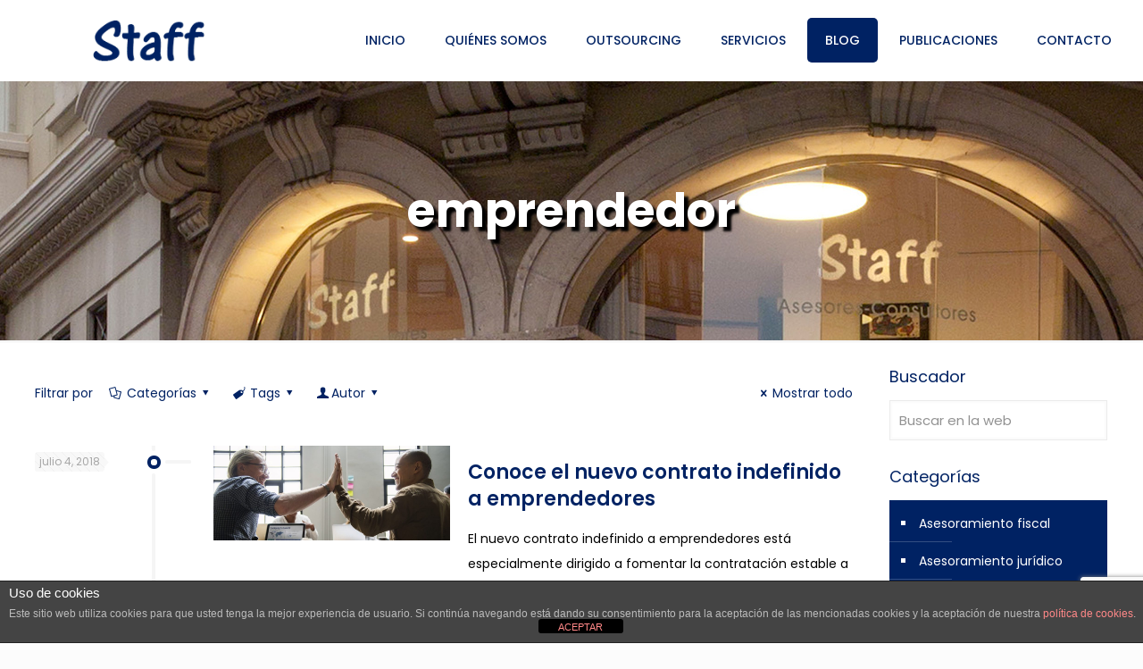

--- FILE ---
content_type: text/html; charset=UTF-8
request_url: https://www.staffasesores.es/tag/emprendedor/
body_size: 24982
content:
<!DOCTYPE html>
<html lang="es" class="no-js " itemscope itemtype="https://schema.org/WebPage" >

<head>

<meta charset="UTF-8" />
<script>

  (function(i,s,o,g,r,a,m){i['GoogleAnalyticsObject']=r;i[r]=i[r]||function(){

  (i[r].q=i[r].q||[]).push(arguments)},i[r].l=1*new Date();a=s.createElement(o),

  m=s.getElementsByTagName(o)[0];a.async=1;a.src=g;m.parentNode.insertBefore(a,m)

  })(window,document,'script','//www.google-analytics.com/analytics.js','ga');

 

  ga('create', 'UA-72517199-1', 'auto');

  ga('send', 'pageview');

 

</script><meta name='robots' content='index, follow, max-image-preview:large, max-snippet:-1, max-video-preview:-1' />
<meta name="format-detection" content="telephone=no">
<meta name="viewport" content="width=device-width, initial-scale=1, maximum-scale=1" />
<link rel="shortcut icon" href="https://staffasesores.es/wp-content/uploads/2015/12/icono_s.png" type="image/x-icon" />
<link rel="apple-touch-icon" href="https://staffasesores.es/wp-content/uploads/2015/12/icono_apple.png" />

	<!-- This site is optimized with the Yoast SEO plugin v18.0 - https://yoast.com/wordpress/plugins/seo/ -->
	<title>emprendedor Archivos -</title>
	<link rel="canonical" href="https://www.staffasesores.es/tag/emprendedor/" />
	<meta property="og:locale" content="es_ES" />
	<meta property="og:type" content="article" />
	<meta property="og:title" content="emprendedor Archivos -" />
	<meta property="og:url" content="https://www.staffasesores.es/tag/emprendedor/" />
	<meta name="twitter:card" content="summary_large_image" />
	<script type="application/ld+json" class="yoast-schema-graph">{"@context":"https://schema.org","@graph":[{"@type":"WebSite","@id":"https://www.staffasesores.es/#website","url":"https://www.staffasesores.es/","name":"","description":"","potentialAction":[{"@type":"SearchAction","target":{"@type":"EntryPoint","urlTemplate":"https://www.staffasesores.es/?s={search_term_string}"},"query-input":"required name=search_term_string"}],"inLanguage":"es"},{"@type":"CollectionPage","@id":"https://www.staffasesores.es/tag/emprendedor/#webpage","url":"https://www.staffasesores.es/tag/emprendedor/","name":"emprendedor Archivos -","isPartOf":{"@id":"https://www.staffasesores.es/#website"},"breadcrumb":{"@id":"https://www.staffasesores.es/tag/emprendedor/#breadcrumb"},"inLanguage":"es","potentialAction":[{"@type":"ReadAction","target":["https://www.staffasesores.es/tag/emprendedor/"]}]},{"@type":"BreadcrumbList","@id":"https://www.staffasesores.es/tag/emprendedor/#breadcrumb","itemListElement":[{"@type":"ListItem","position":1,"name":"Portada","item":"https://www.staffasesores.es/"},{"@type":"ListItem","position":2,"name":"emprendedor"}]}]}</script>
	<!-- / Yoast SEO plugin. -->


<link rel='dns-prefetch' href='//www.google.com' />
<link rel='dns-prefetch' href='//fonts.googleapis.com' />
<link rel="alternate" type="application/rss+xml" title=" &raquo; Feed" href="https://www.staffasesores.es/feed/" />
<link rel="alternate" type="application/rss+xml" title=" &raquo; Feed de los comentarios" href="https://www.staffasesores.es/comments/feed/" />
<link rel="alternate" type="application/rss+xml" title=" &raquo; Etiqueta emprendedor del feed" href="https://www.staffasesores.es/tag/emprendedor/feed/" />
<script type="text/javascript">
/* <![CDATA[ */
window._wpemojiSettings = {"baseUrl":"https:\/\/s.w.org\/images\/core\/emoji\/15.0.3\/72x72\/","ext":".png","svgUrl":"https:\/\/s.w.org\/images\/core\/emoji\/15.0.3\/svg\/","svgExt":".svg","source":{"concatemoji":"https:\/\/www.staffasesores.es\/wp-includes\/js\/wp-emoji-release.min.js?ver=6.5.5"}};
/*! This file is auto-generated */
!function(i,n){var o,s,e;function c(e){try{var t={supportTests:e,timestamp:(new Date).valueOf()};sessionStorage.setItem(o,JSON.stringify(t))}catch(e){}}function p(e,t,n){e.clearRect(0,0,e.canvas.width,e.canvas.height),e.fillText(t,0,0);var t=new Uint32Array(e.getImageData(0,0,e.canvas.width,e.canvas.height).data),r=(e.clearRect(0,0,e.canvas.width,e.canvas.height),e.fillText(n,0,0),new Uint32Array(e.getImageData(0,0,e.canvas.width,e.canvas.height).data));return t.every(function(e,t){return e===r[t]})}function u(e,t,n){switch(t){case"flag":return n(e,"\ud83c\udff3\ufe0f\u200d\u26a7\ufe0f","\ud83c\udff3\ufe0f\u200b\u26a7\ufe0f")?!1:!n(e,"\ud83c\uddfa\ud83c\uddf3","\ud83c\uddfa\u200b\ud83c\uddf3")&&!n(e,"\ud83c\udff4\udb40\udc67\udb40\udc62\udb40\udc65\udb40\udc6e\udb40\udc67\udb40\udc7f","\ud83c\udff4\u200b\udb40\udc67\u200b\udb40\udc62\u200b\udb40\udc65\u200b\udb40\udc6e\u200b\udb40\udc67\u200b\udb40\udc7f");case"emoji":return!n(e,"\ud83d\udc26\u200d\u2b1b","\ud83d\udc26\u200b\u2b1b")}return!1}function f(e,t,n){var r="undefined"!=typeof WorkerGlobalScope&&self instanceof WorkerGlobalScope?new OffscreenCanvas(300,150):i.createElement("canvas"),a=r.getContext("2d",{willReadFrequently:!0}),o=(a.textBaseline="top",a.font="600 32px Arial",{});return e.forEach(function(e){o[e]=t(a,e,n)}),o}function t(e){var t=i.createElement("script");t.src=e,t.defer=!0,i.head.appendChild(t)}"undefined"!=typeof Promise&&(o="wpEmojiSettingsSupports",s=["flag","emoji"],n.supports={everything:!0,everythingExceptFlag:!0},e=new Promise(function(e){i.addEventListener("DOMContentLoaded",e,{once:!0})}),new Promise(function(t){var n=function(){try{var e=JSON.parse(sessionStorage.getItem(o));if("object"==typeof e&&"number"==typeof e.timestamp&&(new Date).valueOf()<e.timestamp+604800&&"object"==typeof e.supportTests)return e.supportTests}catch(e){}return null}();if(!n){if("undefined"!=typeof Worker&&"undefined"!=typeof OffscreenCanvas&&"undefined"!=typeof URL&&URL.createObjectURL&&"undefined"!=typeof Blob)try{var e="postMessage("+f.toString()+"("+[JSON.stringify(s),u.toString(),p.toString()].join(",")+"));",r=new Blob([e],{type:"text/javascript"}),a=new Worker(URL.createObjectURL(r),{name:"wpTestEmojiSupports"});return void(a.onmessage=function(e){c(n=e.data),a.terminate(),t(n)})}catch(e){}c(n=f(s,u,p))}t(n)}).then(function(e){for(var t in e)n.supports[t]=e[t],n.supports.everything=n.supports.everything&&n.supports[t],"flag"!==t&&(n.supports.everythingExceptFlag=n.supports.everythingExceptFlag&&n.supports[t]);n.supports.everythingExceptFlag=n.supports.everythingExceptFlag&&!n.supports.flag,n.DOMReady=!1,n.readyCallback=function(){n.DOMReady=!0}}).then(function(){return e}).then(function(){var e;n.supports.everything||(n.readyCallback(),(e=n.source||{}).concatemoji?t(e.concatemoji):e.wpemoji&&e.twemoji&&(t(e.twemoji),t(e.wpemoji)))}))}((window,document),window._wpemojiSettings);
/* ]]> */
</script>
<style id='wp-emoji-styles-inline-css' type='text/css'>

	img.wp-smiley, img.emoji {
		display: inline !important;
		border: none !important;
		box-shadow: none !important;
		height: 1em !important;
		width: 1em !important;
		margin: 0 0.07em !important;
		vertical-align: -0.1em !important;
		background: none !important;
		padding: 0 !important;
	}
</style>
<link rel='stylesheet' id='wp-block-library-css' href='https://www.staffasesores.es/wp-includes/css/dist/block-library/style.min.css?ver=6.5.5' type='text/css' media='all' />
<style id='classic-theme-styles-inline-css' type='text/css'>
/*! This file is auto-generated */
.wp-block-button__link{color:#fff;background-color:#32373c;border-radius:9999px;box-shadow:none;text-decoration:none;padding:calc(.667em + 2px) calc(1.333em + 2px);font-size:1.125em}.wp-block-file__button{background:#32373c;color:#fff;text-decoration:none}
</style>
<style id='global-styles-inline-css' type='text/css'>
body{--wp--preset--color--black: #000000;--wp--preset--color--cyan-bluish-gray: #abb8c3;--wp--preset--color--white: #ffffff;--wp--preset--color--pale-pink: #f78da7;--wp--preset--color--vivid-red: #cf2e2e;--wp--preset--color--luminous-vivid-orange: #ff6900;--wp--preset--color--luminous-vivid-amber: #fcb900;--wp--preset--color--light-green-cyan: #7bdcb5;--wp--preset--color--vivid-green-cyan: #00d084;--wp--preset--color--pale-cyan-blue: #8ed1fc;--wp--preset--color--vivid-cyan-blue: #0693e3;--wp--preset--color--vivid-purple: #9b51e0;--wp--preset--gradient--vivid-cyan-blue-to-vivid-purple: linear-gradient(135deg,rgba(6,147,227,1) 0%,rgb(155,81,224) 100%);--wp--preset--gradient--light-green-cyan-to-vivid-green-cyan: linear-gradient(135deg,rgb(122,220,180) 0%,rgb(0,208,130) 100%);--wp--preset--gradient--luminous-vivid-amber-to-luminous-vivid-orange: linear-gradient(135deg,rgba(252,185,0,1) 0%,rgba(255,105,0,1) 100%);--wp--preset--gradient--luminous-vivid-orange-to-vivid-red: linear-gradient(135deg,rgba(255,105,0,1) 0%,rgb(207,46,46) 100%);--wp--preset--gradient--very-light-gray-to-cyan-bluish-gray: linear-gradient(135deg,rgb(238,238,238) 0%,rgb(169,184,195) 100%);--wp--preset--gradient--cool-to-warm-spectrum: linear-gradient(135deg,rgb(74,234,220) 0%,rgb(151,120,209) 20%,rgb(207,42,186) 40%,rgb(238,44,130) 60%,rgb(251,105,98) 80%,rgb(254,248,76) 100%);--wp--preset--gradient--blush-light-purple: linear-gradient(135deg,rgb(255,206,236) 0%,rgb(152,150,240) 100%);--wp--preset--gradient--blush-bordeaux: linear-gradient(135deg,rgb(254,205,165) 0%,rgb(254,45,45) 50%,rgb(107,0,62) 100%);--wp--preset--gradient--luminous-dusk: linear-gradient(135deg,rgb(255,203,112) 0%,rgb(199,81,192) 50%,rgb(65,88,208) 100%);--wp--preset--gradient--pale-ocean: linear-gradient(135deg,rgb(255,245,203) 0%,rgb(182,227,212) 50%,rgb(51,167,181) 100%);--wp--preset--gradient--electric-grass: linear-gradient(135deg,rgb(202,248,128) 0%,rgb(113,206,126) 100%);--wp--preset--gradient--midnight: linear-gradient(135deg,rgb(2,3,129) 0%,rgb(40,116,252) 100%);--wp--preset--font-size--small: 13px;--wp--preset--font-size--medium: 20px;--wp--preset--font-size--large: 36px;--wp--preset--font-size--x-large: 42px;--wp--preset--spacing--20: 0.44rem;--wp--preset--spacing--30: 0.67rem;--wp--preset--spacing--40: 1rem;--wp--preset--spacing--50: 1.5rem;--wp--preset--spacing--60: 2.25rem;--wp--preset--spacing--70: 3.38rem;--wp--preset--spacing--80: 5.06rem;--wp--preset--shadow--natural: 6px 6px 9px rgba(0, 0, 0, 0.2);--wp--preset--shadow--deep: 12px 12px 50px rgba(0, 0, 0, 0.4);--wp--preset--shadow--sharp: 6px 6px 0px rgba(0, 0, 0, 0.2);--wp--preset--shadow--outlined: 6px 6px 0px -3px rgba(255, 255, 255, 1), 6px 6px rgba(0, 0, 0, 1);--wp--preset--shadow--crisp: 6px 6px 0px rgba(0, 0, 0, 1);}:where(.is-layout-flex){gap: 0.5em;}:where(.is-layout-grid){gap: 0.5em;}body .is-layout-flex{display: flex;}body .is-layout-flex{flex-wrap: wrap;align-items: center;}body .is-layout-flex > *{margin: 0;}body .is-layout-grid{display: grid;}body .is-layout-grid > *{margin: 0;}:where(.wp-block-columns.is-layout-flex){gap: 2em;}:where(.wp-block-columns.is-layout-grid){gap: 2em;}:where(.wp-block-post-template.is-layout-flex){gap: 1.25em;}:where(.wp-block-post-template.is-layout-grid){gap: 1.25em;}.has-black-color{color: var(--wp--preset--color--black) !important;}.has-cyan-bluish-gray-color{color: var(--wp--preset--color--cyan-bluish-gray) !important;}.has-white-color{color: var(--wp--preset--color--white) !important;}.has-pale-pink-color{color: var(--wp--preset--color--pale-pink) !important;}.has-vivid-red-color{color: var(--wp--preset--color--vivid-red) !important;}.has-luminous-vivid-orange-color{color: var(--wp--preset--color--luminous-vivid-orange) !important;}.has-luminous-vivid-amber-color{color: var(--wp--preset--color--luminous-vivid-amber) !important;}.has-light-green-cyan-color{color: var(--wp--preset--color--light-green-cyan) !important;}.has-vivid-green-cyan-color{color: var(--wp--preset--color--vivid-green-cyan) !important;}.has-pale-cyan-blue-color{color: var(--wp--preset--color--pale-cyan-blue) !important;}.has-vivid-cyan-blue-color{color: var(--wp--preset--color--vivid-cyan-blue) !important;}.has-vivid-purple-color{color: var(--wp--preset--color--vivid-purple) !important;}.has-black-background-color{background-color: var(--wp--preset--color--black) !important;}.has-cyan-bluish-gray-background-color{background-color: var(--wp--preset--color--cyan-bluish-gray) !important;}.has-white-background-color{background-color: var(--wp--preset--color--white) !important;}.has-pale-pink-background-color{background-color: var(--wp--preset--color--pale-pink) !important;}.has-vivid-red-background-color{background-color: var(--wp--preset--color--vivid-red) !important;}.has-luminous-vivid-orange-background-color{background-color: var(--wp--preset--color--luminous-vivid-orange) !important;}.has-luminous-vivid-amber-background-color{background-color: var(--wp--preset--color--luminous-vivid-amber) !important;}.has-light-green-cyan-background-color{background-color: var(--wp--preset--color--light-green-cyan) !important;}.has-vivid-green-cyan-background-color{background-color: var(--wp--preset--color--vivid-green-cyan) !important;}.has-pale-cyan-blue-background-color{background-color: var(--wp--preset--color--pale-cyan-blue) !important;}.has-vivid-cyan-blue-background-color{background-color: var(--wp--preset--color--vivid-cyan-blue) !important;}.has-vivid-purple-background-color{background-color: var(--wp--preset--color--vivid-purple) !important;}.has-black-border-color{border-color: var(--wp--preset--color--black) !important;}.has-cyan-bluish-gray-border-color{border-color: var(--wp--preset--color--cyan-bluish-gray) !important;}.has-white-border-color{border-color: var(--wp--preset--color--white) !important;}.has-pale-pink-border-color{border-color: var(--wp--preset--color--pale-pink) !important;}.has-vivid-red-border-color{border-color: var(--wp--preset--color--vivid-red) !important;}.has-luminous-vivid-orange-border-color{border-color: var(--wp--preset--color--luminous-vivid-orange) !important;}.has-luminous-vivid-amber-border-color{border-color: var(--wp--preset--color--luminous-vivid-amber) !important;}.has-light-green-cyan-border-color{border-color: var(--wp--preset--color--light-green-cyan) !important;}.has-vivid-green-cyan-border-color{border-color: var(--wp--preset--color--vivid-green-cyan) !important;}.has-pale-cyan-blue-border-color{border-color: var(--wp--preset--color--pale-cyan-blue) !important;}.has-vivid-cyan-blue-border-color{border-color: var(--wp--preset--color--vivid-cyan-blue) !important;}.has-vivid-purple-border-color{border-color: var(--wp--preset--color--vivid-purple) !important;}.has-vivid-cyan-blue-to-vivid-purple-gradient-background{background: var(--wp--preset--gradient--vivid-cyan-blue-to-vivid-purple) !important;}.has-light-green-cyan-to-vivid-green-cyan-gradient-background{background: var(--wp--preset--gradient--light-green-cyan-to-vivid-green-cyan) !important;}.has-luminous-vivid-amber-to-luminous-vivid-orange-gradient-background{background: var(--wp--preset--gradient--luminous-vivid-amber-to-luminous-vivid-orange) !important;}.has-luminous-vivid-orange-to-vivid-red-gradient-background{background: var(--wp--preset--gradient--luminous-vivid-orange-to-vivid-red) !important;}.has-very-light-gray-to-cyan-bluish-gray-gradient-background{background: var(--wp--preset--gradient--very-light-gray-to-cyan-bluish-gray) !important;}.has-cool-to-warm-spectrum-gradient-background{background: var(--wp--preset--gradient--cool-to-warm-spectrum) !important;}.has-blush-light-purple-gradient-background{background: var(--wp--preset--gradient--blush-light-purple) !important;}.has-blush-bordeaux-gradient-background{background: var(--wp--preset--gradient--blush-bordeaux) !important;}.has-luminous-dusk-gradient-background{background: var(--wp--preset--gradient--luminous-dusk) !important;}.has-pale-ocean-gradient-background{background: var(--wp--preset--gradient--pale-ocean) !important;}.has-electric-grass-gradient-background{background: var(--wp--preset--gradient--electric-grass) !important;}.has-midnight-gradient-background{background: var(--wp--preset--gradient--midnight) !important;}.has-small-font-size{font-size: var(--wp--preset--font-size--small) !important;}.has-medium-font-size{font-size: var(--wp--preset--font-size--medium) !important;}.has-large-font-size{font-size: var(--wp--preset--font-size--large) !important;}.has-x-large-font-size{font-size: var(--wp--preset--font-size--x-large) !important;}
.wp-block-navigation a:where(:not(.wp-element-button)){color: inherit;}
:where(.wp-block-post-template.is-layout-flex){gap: 1.25em;}:where(.wp-block-post-template.is-layout-grid){gap: 1.25em;}
:where(.wp-block-columns.is-layout-flex){gap: 2em;}:where(.wp-block-columns.is-layout-grid){gap: 2em;}
.wp-block-pullquote{font-size: 1.5em;line-height: 1.6;}
</style>
<link rel='stylesheet' id='front-estilos-css' href='https://www.staffasesores.es/wp-content/plugins/asesor-cookies-para-la-ley-en-espana/html/front/estilos.css?ver=6.5.5' type='text/css' media='all' />
<link rel='stylesheet' id='contact-form-7-css' href='https://www.staffasesores.es/wp-content/plugins/contact-form-7/includes/css/styles.css?ver=5.5.4' type='text/css' media='all' />
<link rel='stylesheet' id='tp_twitter_plugin_css-css' href='https://www.staffasesores.es/wp-content/plugins/recent-tweets-widget/tp_twitter_plugin.css?ver=1.0' type='text/css' media='screen' />
<link rel='stylesheet' id='rs-plugin-settings-css' href='https://www.staffasesores.es/wp-content/plugins/revslider/public/assets/css/settings.css?ver=5.1' type='text/css' media='all' />
<style id='rs-plugin-settings-inline-css' type='text/css'>
#rs-demo-id {}
</style>
<link rel='stylesheet' id='stock-ticker-css' href='https://www.staffasesores.es/wp-content/plugins/stock-ticker/assets/css/stock-ticker.min.css?ver=3.24.6' type='text/css' media='all' />
<link rel='stylesheet' id='stock-ticker-custom-css' href='https://www.staffasesores.es/wp-content/uploads/stock-ticker-custom.css?ver=3.24.6' type='text/css' media='all' />
<link rel='stylesheet' id='default-icon-styles-css' href='https://www.staffasesores.es/wp-content/plugins/svg-vector-icon-plugin/public/../admin/css/wordpress-svg-icon-plugin-style.min.css?ver=6.5.5' type='text/css' media='all' />
<link rel='stylesheet' id='mfn-be-css' href='https://www.staffasesores.es/wp-content/themes/betheme2022/betheme/css/be.css?ver=25.1.9.1' type='text/css' media='all' />
<link rel='stylesheet' id='mfn-font-awesome-css' href='https://www.staffasesores.es/wp-content/themes/betheme2022/betheme/fonts/fontawesome/fontawesome.css?ver=25.1.9.1' type='text/css' media='all' />
<link rel='stylesheet' id='mfn-jplayer-css' href='https://www.staffasesores.es/wp-content/themes/betheme2022/betheme/assets/jplayer/css/jplayer.blue.monday.min.css?ver=25.1.9.1' type='text/css' media='all' />
<link rel='stylesheet' id='mfn-responsive-css' href='https://www.staffasesores.es/wp-content/themes/betheme2022/betheme/css/responsive.css?ver=25.1.9.1' type='text/css' media='all' />
<link rel='stylesheet' id='mfn-fonts-css' href='https://fonts.googleapis.com/css?family=Poppins%3A1%2C100%2C300%2C400%2C400italic%2C500%2C600%2C700%2C900&#038;display=swap&#038;ver=6.5.5' type='text/css' media='all' />
<style id='mfn-dynamic-inline-css' type='text/css'>
body:not(.template-slider) #Header_wrapper{background-image:url(https://staffasesores.es/wp-content/uploads/2015/12/logo_retina3.png);background-repeat:no-repeat;background-position:left top}#Subheader{background-image:url(https://staffasesores.es/wp-content/uploads/2015/11/blog-staff.jpg);background-repeat:no-repeat;background-position:left top}
html{background-color:#FCFCFC}#Wrapper,#Content,.mfn-popup .mfn-popup-content,.mfn-off-canvas-sidebar .mfn-off-canvas-content-wrapper,.mfn-cart-holder,.mfn-header-login,#Top_bar .search_wrapper,#Top_bar .top_bar_right .mfn-live-search-box,.column_livesearch .mfn-live-search-wrapper,.column_livesearch .mfn-live-search-box{background-color:#ffffff}body:not(.template-slider) #Header{min-height:250px}body.header-below:not(.template-slider) #Header{padding-top:250px}#Subheader{padding:120px 0}#Footer .widgets_wrapper{padding:2em 0}body,button,span.date_label,.timeline_items li h3 span,input[type="submit"],input[type="reset"],input[type="button"],input[type="date"],input[type="text"],input[type="password"],input[type="tel"],input[type="email"],textarea,select,.offer_li .title h3{font-family:"Poppins",Helvetica,Arial,sans-serif}#menu > ul > li > a,a.action_button,#overlay-menu ul li a{font-family:"Poppins",Helvetica,Arial,sans-serif}#Subheader .title{font-family:"Poppins",Helvetica,Arial,sans-serif}h1,h2,h3,h4,.text-logo #logo{font-family:"Poppins",Helvetica,Arial,sans-serif}h5,h6{font-family:"Poppins",Helvetica,Arial,sans-serif}blockquote{font-family:"Poppins",Helvetica,Arial,sans-serif}.chart_box .chart .num,.counter .desc_wrapper .number-wrapper,.how_it_works .image .number,.pricing-box .plan-header .price,.quick_fact .number-wrapper,.woocommerce .product div.entry-summary .price{font-family:"Poppins",Helvetica,Arial,sans-serif}body{font-size:14px;line-height:28px;font-weight:400;letter-spacing:0px}.big{font-size:17px;line-height:30px;font-weight:400;letter-spacing:0px}#menu > ul > li > a,a.action_button,#overlay-menu ul li a{font-size:14px;font-weight:500;letter-spacing:0px}#overlay-menu ul li a{line-height:21px}#Subheader .title{font-size:55px;line-height:60px;font-weight:400;letter-spacing:0px}h1,.text-logo #logo{font-size:55px;line-height:60px;font-weight:500;letter-spacing:0px}h2{font-size:45px;line-height:50px;font-weight:500;letter-spacing:0px}h3,.woocommerce ul.products li.product h3,.woocommerce #customer_login h2{font-size:35px;line-height:40px;font-weight:400;letter-spacing:0px}h4,.woocommerce .woocommerce-order-details__title,.woocommerce .wc-bacs-bank-details-heading,.woocommerce .woocommerce-customer-details h2{font-size:22px;line-height:30px;font-weight:600;letter-spacing:0px}h5{font-size:20px;line-height:30px;font-weight:400;letter-spacing:0px}h6{font-size:15px;line-height:26px;font-weight:700;letter-spacing:0px}#Intro .intro-title{font-size:70px;line-height:70px;font-weight:400;letter-spacing:0px}@media only screen and (min-width:768px) and (max-width:959px){body{font-size:13px;line-height:24px;letter-spacing:0px}.big{font-size:14px;line-height:26px;letter-spacing:0px}#menu > ul > li > a,a.action_button,#overlay-menu ul li a{font-size:13px;letter-spacing:0px}#overlay-menu ul li a{line-height:19.5px;letter-spacing:0px}#Subheader .title{font-size:47px;line-height:51px;letter-spacing:0px}h1,.text-logo #logo{font-size:47px;line-height:51px;letter-spacing:0px}h2{font-size:38px;line-height:43px;letter-spacing:0px}h3,.woocommerce ul.products li.product h3,.woocommerce #customer_login h2{font-size:30px;line-height:34px;letter-spacing:0px}h4,.woocommerce .woocommerce-order-details__title,.woocommerce .wc-bacs-bank-details-heading,.woocommerce .woocommerce-customer-details h2{font-size:19px;line-height:26px;letter-spacing:0px}h5{font-size:17px;line-height:26px;letter-spacing:0px}h6{font-size:13px;line-height:22px;letter-spacing:0px}#Intro .intro-title{font-size:60px;line-height:60px;letter-spacing:0px}blockquote{font-size:15px}.chart_box .chart .num{font-size:45px;line-height:45px}.counter .desc_wrapper .number-wrapper{font-size:45px;line-height:45px}.counter .desc_wrapper .title{font-size:14px;line-height:18px}.faq .question .title{font-size:14px}.fancy_heading .title{font-size:38px;line-height:38px}.offer .offer_li .desc_wrapper .title h3{font-size:32px;line-height:32px}.offer_thumb_ul li.offer_thumb_li .desc_wrapper .title h3{font-size:32px;line-height:32px}.pricing-box .plan-header h2{font-size:27px;line-height:27px}.pricing-box .plan-header .price > span{font-size:40px;line-height:40px}.pricing-box .plan-header .price sup.currency{font-size:18px;line-height:18px}.pricing-box .plan-header .price sup.period{font-size:14px;line-height:14px}.quick_fact .number{font-size:80px;line-height:80px}.trailer_box .desc h2{font-size:27px;line-height:27px}.widget > h3{font-size:17px;line-height:20px}}@media only screen and (min-width:480px) and (max-width:767px){body{font-size:13px;line-height:21px;letter-spacing:0px}.big{font-size:13px;line-height:23px;letter-spacing:0px}#menu > ul > li > a,a.action_button,#overlay-menu ul li a{font-size:13px;letter-spacing:0px}#overlay-menu ul li a{line-height:19.5px;letter-spacing:0px}#Subheader .title{font-size:41px;line-height:45px;letter-spacing:0px}h1,.text-logo #logo{font-size:41px;line-height:45px;letter-spacing:0px}h2{font-size:34px;line-height:38px;letter-spacing:0px}h3,.woocommerce ul.products li.product h3,.woocommerce #customer_login h2{font-size:26px;line-height:30px;letter-spacing:0px}h4,.woocommerce .woocommerce-order-details__title,.woocommerce .wc-bacs-bank-details-heading,.woocommerce .woocommerce-customer-details h2{font-size:17px;line-height:23px;letter-spacing:0px}h5{font-size:15px;line-height:23px;letter-spacing:0px}h6{font-size:13px;line-height:20px;letter-spacing:0px}#Intro .intro-title{font-size:53px;line-height:53px;letter-spacing:0px}blockquote{font-size:14px}.chart_box .chart .num{font-size:40px;line-height:40px}.counter .desc_wrapper .number-wrapper{font-size:40px;line-height:40px}.counter .desc_wrapper .title{font-size:13px;line-height:16px}.faq .question .title{font-size:13px}.fancy_heading .title{font-size:34px;line-height:34px}.offer .offer_li .desc_wrapper .title h3{font-size:28px;line-height:28px}.offer_thumb_ul li.offer_thumb_li .desc_wrapper .title h3{font-size:28px;line-height:28px}.pricing-box .plan-header h2{font-size:24px;line-height:24px}.pricing-box .plan-header .price > span{font-size:34px;line-height:34px}.pricing-box .plan-header .price sup.currency{font-size:16px;line-height:16px}.pricing-box .plan-header .price sup.period{font-size:13px;line-height:13px}.quick_fact .number{font-size:70px;line-height:70px}.trailer_box .desc h2{font-size:24px;line-height:24px}.widget > h3{font-size:16px;line-height:19px}}@media only screen and (max-width:479px){body{font-size:13px;line-height:19px;letter-spacing:0px}.big{font-size:13px;line-height:19px;letter-spacing:0px}#menu > ul > li > a,a.action_button,#overlay-menu ul li a{font-size:13px;letter-spacing:0px}#overlay-menu ul li a{line-height:19.5px;letter-spacing:0px}#Subheader .title{font-size:33px;line-height:36px;letter-spacing:0px}h1,.text-logo #logo{font-size:33px;line-height:36px;letter-spacing:0px}h2{font-size:27px;line-height:30px;letter-spacing:0px}h3,.woocommerce ul.products li.product h3,.woocommerce #customer_login h2{font-size:21px;line-height:24px;letter-spacing:0px}h4,.woocommerce .woocommerce-order-details__title,.woocommerce .wc-bacs-bank-details-heading,.woocommerce .woocommerce-customer-details h2{font-size:13px;line-height:19px;letter-spacing:0px}h5{font-size:13px;line-height:19px;letter-spacing:0px}h6{font-size:13px;line-height:19px;letter-spacing:0px}#Intro .intro-title{font-size:42px;line-height:42px;letter-spacing:0px}blockquote{font-size:13px}.chart_box .chart .num{font-size:35px;line-height:35px}.counter .desc_wrapper .number-wrapper{font-size:35px;line-height:35px}.counter .desc_wrapper .title{font-size:13px;line-height:26px}.faq .question .title{font-size:13px}.fancy_heading .title{font-size:30px;line-height:30px}.offer .offer_li .desc_wrapper .title h3{font-size:26px;line-height:26px}.offer_thumb_ul li.offer_thumb_li .desc_wrapper .title h3{font-size:26px;line-height:26px}.pricing-box .plan-header h2{font-size:21px;line-height:21px}.pricing-box .plan-header .price > span{font-size:32px;line-height:32px}.pricing-box .plan-header .price sup.currency{font-size:14px;line-height:14px}.pricing-box .plan-header .price sup.period{font-size:13px;line-height:13px}.quick_fact .number{font-size:60px;line-height:60px}.trailer_box .desc h2{font-size:21px;line-height:21px}.widget > h3{font-size:15px;line-height:18px}}.with_aside .sidebar.columns{width:23%}.with_aside .sections_group{width:77%}.aside_both .sidebar.columns{width:18%}.aside_both .sidebar.sidebar-1{margin-left:-82%}.aside_both .sections_group{width:64%;margin-left:18%}@media only screen and (min-width:1240px){#Wrapper,.with_aside .content_wrapper{max-width:1240px}.section_wrapper,.container{max-width:1220px}.layout-boxed.header-boxed #Top_bar.is-sticky{max-width:1240px}}@media only screen and (max-width:767px){.section_wrapper,.container,.four.columns .widget-area{max-width:480px !important}}.button-default .button,.button-flat .button,.button-round .button{background-color:#f7f7f7;color:#002263}.button-stroke .button{border-color:#f7f7f7;color:#002263}.button-stroke .button:hover{background-color:#f7f7f7;color:#fff}.button-default .button_theme,.button-default button,.button-default input[type="button"],.button-default input[type="reset"],.button-default input[type="submit"],.button-flat .button_theme,.button-flat button,.button-flat input[type="button"],.button-flat input[type="reset"],.button-flat input[type="submit"],.button-round .button_theme,.button-round button,.button-round input[type="button"],.button-round input[type="reset"],.button-round input[type="submit"],.woocommerce #respond input#submit,.woocommerce a.button:not(.default),.woocommerce button.button,.woocommerce input.button,.woocommerce #respond input#submit:hover,.woocommerce a.button:hover,.woocommerce button.button:hover,.woocommerce input.button:hover{color:#ffffff}.button-stroke .button_theme:hover,.button-stroke button:hover,.button-stroke input[type="submit"]:hover,.button-stroke input[type="reset"]:hover,.button-stroke input[type="button"]:hover,.button-stroke .woocommerce #respond input#submit:hover,.button-stroke .woocommerce a.button:not(.default):hover,.button-stroke .woocommerce button.button:hover,.button-stroke.woocommerce input.button:hover{color:#ffffff !important}.button-stroke .button_theme:hover .button_icon i{color:#ffffff !important}.button-default .single_add_to_cart_button,.button-flat .single_add_to_cart_button,.button-round .single_add_to_cart_button,.button-default .woocommerce .button:disabled,.button-flat .woocommerce .button:disabled,.button-round .woocommerce .button:disabled,.button-default .woocommerce .button.alt .button-flat .woocommerce .button.alt,.button-round .woocommerce .button.alt{color:#ffffff!important}.action_button,.action_button:hover{background-color:#0089f7;color:#ffffff}.button-stroke a.action_button{border-color:#0089f7}.button-stroke a.action_button:hover{background-color:#0089f7!important}.footer_button{color:#65666C!important;background-color:transparent;box-shadow:none!important}.footer_button:after{display:none!important}.button-custom .button,.button-custom .action_button,.button-custom .footer_button,.button-custom button,.button-custom button.button,.button-custom input[type="button"],.button-custom input[type="reset"],.button-custom input[type="submit"],.button-custom .woocommerce #respond input#submit,.button-custom .woocommerce a.button,.button-custom .woocommerce button.button,.button-custom .woocommerce input.button{font-family:Roboto;font-size:14px;line-height:14px;font-weight:400;letter-spacing:0px;padding:12px 20px 12px 20px;border-width:0px;border-radius:0px}.button-custom .button{color:#626262;background-color:#dbdddf;border-color:transparent}.button-custom .button:hover{color:#626262;background-color:#d3d3d3;border-color:transparent}.button-custom .button_theme,.button-custom button,.button-custom input[type="button"],.button-custom input[type="reset"],.button-custom input[type="submit"],.button-custom .woocommerce #respond input#submit,.button-custom .woocommerce a.button:not(.default),.button-custom .woocommerce button.button,.button-custom .woocommerce input.button{color:#ffffff;background-color:#0095eb;border-color:transparent}.button-custom .button_theme:hover,.button-custom button:hover,.button-custom input[type="button"]:hover,.button-custom input[type="reset"]:hover,.button-custom input[type="submit"]:hover,.button-custom .woocommerce #respond input#submit:hover,.button-custom .woocommerce a.button:not(.default):hover,.button-custom .woocommerce button.button:hover,.button-custom .woocommerce input.button:hover{color:#ffffff;background-color:#007cc3;border-color:transparent}.button-custom .action_button{color:#626262;background-color:#dbdddf;border-color:transparent}.button-custom .action_button:hover{color:#626262;background-color:#d3d3d3;border-color:transparent}.button-custom .single_add_to_cart_button,.button-custom .woocommerce .button:disabled,.button-custom .woocommerce .button.alt{line-height:14px!important;padding:12px 20px 12px 20px!important;color:#ffffff!important;background-color:#0095eb!important}.button-custom .single_add_to_cart_button:hover,.button-custom .woocommerce .button:disabled:hover,.button-custom .woocommerce .button.alt:hover{color:#ffffff!important;background-color:#007cc3!important}#Top_bar #logo,.header-fixed #Top_bar #logo,.header-plain #Top_bar #logo,.header-transparent #Top_bar #logo{height:60px;line-height:60px;padding:15px 0}.logo-overflow #Top_bar:not(.is-sticky) .logo{height:90px}#Top_bar .menu > li > a{padding:15px 0}.menu-highlight:not(.header-creative) #Top_bar .menu > li > a{margin:20px 0}.header-plain:not(.menu-highlight) #Top_bar .menu > li > a span:not(.description){line-height:90px}.header-fixed #Top_bar .menu > li > a{padding:30px 0}@media only screen and (max-width:767px){.mobile-header-mini #Top_bar #logo{height:50px!important;line-height:50px!important;margin:5px 0}}.image_frame,.wp-caption{border-width:0px}.alert{border-radius:0px}#Top_bar .top_bar_right .top-bar-right-input input{width:200px}.mfn-live-search-box .mfn-live-search-list{max-height:300px}#Side_slide{right:-250px;width:250px}#Side_slide.left{left:-250px}.blog-teaser li .desc-wrapper .desc{background-position-y:-1px}@media only screen and ( max-width:767px ){}@media only screen and (min-width:1240px){body:not(.header-simple) #Top_bar #menu{display:block!important}.tr-menu #Top_bar #menu{background:none!important}#Top_bar .menu > li > ul.mfn-megamenu > li{float:left}#Top_bar .menu > li > ul.mfn-megamenu > li.mfn-megamenu-cols-1{width:100%}#Top_bar .menu > li > ul.mfn-megamenu > li.mfn-megamenu-cols-2{width:50%}#Top_bar .menu > li > ul.mfn-megamenu > li.mfn-megamenu-cols-3{width:33.33%}#Top_bar .menu > li > ul.mfn-megamenu > li.mfn-megamenu-cols-4{width:25%}#Top_bar .menu > li > ul.mfn-megamenu > li.mfn-megamenu-cols-5{width:20%}#Top_bar .menu > li > ul.mfn-megamenu > li.mfn-megamenu-cols-6{width:16.66%}#Top_bar .menu > li > ul.mfn-megamenu > li > ul{display:block!important;position:inherit;left:auto;top:auto;border-width:0 1px 0 0}#Top_bar .menu > li > ul.mfn-megamenu > li:last-child > ul{border:0}#Top_bar .menu > li > ul.mfn-megamenu > li > ul li{width:auto}#Top_bar .menu > li > ul.mfn-megamenu a.mfn-megamenu-title{text-transform:uppercase;font-weight:400;background:none}#Top_bar .menu > li > ul.mfn-megamenu a .menu-arrow{display:none}.menuo-right #Top_bar .menu > li > ul.mfn-megamenu{left:0;width:98%!important;margin:0 1%;padding:20px 0}.menuo-right #Top_bar .menu > li > ul.mfn-megamenu-bg{box-sizing:border-box}#Top_bar .menu > li > ul.mfn-megamenu-bg{padding:20px 166px 20px 20px;background-repeat:no-repeat;background-position:right bottom}.rtl #Top_bar .menu > li > ul.mfn-megamenu-bg{padding-left:166px;padding-right:20px;background-position:left bottom}#Top_bar .menu > li > ul.mfn-megamenu-bg > li{background:none}#Top_bar .menu > li > ul.mfn-megamenu-bg > li a{border:none}#Top_bar .menu > li > ul.mfn-megamenu-bg > li > ul{background:none!important;-webkit-box-shadow:0 0 0 0;-moz-box-shadow:0 0 0 0;box-shadow:0 0 0 0}.mm-vertical #Top_bar .container{position:relative}.mm-vertical #Top_bar .top_bar_left{position:static}.mm-vertical #Top_bar .menu > li ul{box-shadow:0 0 0 0 transparent!important;background-image:none}.mm-vertical #Top_bar .menu > li > ul.mfn-megamenu{padding:20px 0}.mm-vertical.header-plain #Top_bar .menu > li > ul.mfn-megamenu{width:100%!important;margin:0}.mm-vertical #Top_bar .menu > li > ul.mfn-megamenu > li{display:table-cell;float:none!important;width:10%;padding:0 15px;border-right:1px solid rgba(0,0,0,0.05)}.mm-vertical #Top_bar .menu > li > ul.mfn-megamenu > li:last-child{border-right-width:0}.mm-vertical #Top_bar .menu > li > ul.mfn-megamenu > li.hide-border{border-right-width:0}.mm-vertical #Top_bar .menu > li > ul.mfn-megamenu > li a{border-bottom-width:0;padding:9px 15px;line-height:120%}.mm-vertical #Top_bar .menu > li > ul.mfn-megamenu a.mfn-megamenu-title{font-weight:700}.rtl .mm-vertical #Top_bar .menu > li > ul.mfn-megamenu > li:first-child{border-right-width:0}.rtl .mm-vertical #Top_bar .menu > li > ul.mfn-megamenu > li:last-child{border-right-width:1px}body.header-shop #Top_bar #menu{display:flex!important}.header-shop #Top_bar.is-sticky .top_bar_row_second{display:none}.header-plain:not(.menuo-right) #Header .top_bar_left{width:auto!important}.header-stack.header-center #Top_bar #menu{display:inline-block!important}.header-simple #Top_bar #menu{display:none;height:auto;width:300px;bottom:auto;top:100%;right:1px;position:absolute;margin:0}.header-simple #Header a.responsive-menu-toggle{display:block;right:10px}.header-simple #Top_bar #menu > ul{width:100%;float:left}.header-simple #Top_bar #menu ul li{width:100%;padding-bottom:0;border-right:0;position:relative}.header-simple #Top_bar #menu ul li a{padding:0 20px;margin:0;display:block;height:auto;line-height:normal;border:none}.header-simple #Top_bar #menu ul li a:after{display:none}.header-simple #Top_bar #menu ul li a span{border:none;line-height:44px;display:inline;padding:0}.header-simple #Top_bar #menu ul li.submenu .menu-toggle{display:block;position:absolute;right:0;top:0;width:44px;height:44px;line-height:44px;font-size:30px;font-weight:300;text-align:center;cursor:pointer;color:#444;opacity:0.33}.header-simple #Top_bar #menu ul li.submenu .menu-toggle:after{content:"+"}.header-simple #Top_bar #menu ul li.hover > .menu-toggle:after{content:"-"}.header-simple #Top_bar #menu ul li.hover a{border-bottom:0}.header-simple #Top_bar #menu ul.mfn-megamenu li .menu-toggle{display:none}.header-simple #Top_bar #menu ul li ul{position:relative!important;left:0!important;top:0;padding:0;margin:0!important;width:auto!important;background-image:none}.header-simple #Top_bar #menu ul li ul li{width:100%!important;display:block;padding:0}.header-simple #Top_bar #menu ul li ul li a{padding:0 20px 0 30px}.header-simple #Top_bar #menu ul li ul li a .menu-arrow{display:none}.header-simple #Top_bar #menu ul li ul li a span{padding:0}.header-simple #Top_bar #menu ul li ul li a span:after{display:none!important}.header-simple #Top_bar .menu > li > ul.mfn-megamenu a.mfn-megamenu-title{text-transform:uppercase;font-weight:400}.header-simple #Top_bar .menu > li > ul.mfn-megamenu > li > ul{display:block!important;position:inherit;left:auto;top:auto}.header-simple #Top_bar #menu ul li ul li ul{border-left:0!important;padding:0;top:0}.header-simple #Top_bar #menu ul li ul li ul li a{padding:0 20px 0 40px}.rtl.header-simple #Top_bar #menu{left:1px;right:auto}.rtl.header-simple #Top_bar a.responsive-menu-toggle{left:10px;right:auto}.rtl.header-simple #Top_bar #menu ul li.submenu .menu-toggle{left:0;right:auto}.rtl.header-simple #Top_bar #menu ul li ul{left:auto!important;right:0!important}.rtl.header-simple #Top_bar #menu ul li ul li a{padding:0 30px 0 20px}.rtl.header-simple #Top_bar #menu ul li ul li ul li a{padding:0 40px 0 20px}.menu-highlight #Top_bar .menu > li{margin:0 2px}.menu-highlight:not(.header-creative) #Top_bar .menu > li > a{padding:0;-webkit-border-radius:5px;border-radius:5px}.menu-highlight #Top_bar .menu > li > a:after{display:none}.menu-highlight #Top_bar .menu > li > a span:not(.description){line-height:50px}.menu-highlight #Top_bar .menu > li > a span.description{display:none}.menu-highlight.header-stack #Top_bar .menu > li > a{margin:10px 0!important}.menu-highlight.header-stack #Top_bar .menu > li > a span:not(.description){line-height:40px}.menu-highlight.header-simple #Top_bar #menu ul li,.menu-highlight.header-creative #Top_bar #menu ul li{margin:0}.menu-highlight.header-simple #Top_bar #menu ul li > a,.menu-highlight.header-creative #Top_bar #menu ul li > a{-webkit-border-radius:0;border-radius:0}.menu-highlight:not(.header-fixed):not(.header-simple) #Top_bar.is-sticky .menu > li > a{margin:10px 0!important;padding:5px 0!important}.menu-highlight:not(.header-fixed):not(.header-simple) #Top_bar.is-sticky .menu > li > a span{line-height:30px!important}.header-modern.menu-highlight.menuo-right .menu_wrapper{margin-right:20px}.menu-line-below #Top_bar .menu > li > a:after{top:auto;bottom:-4px}.menu-line-below #Top_bar.is-sticky .menu > li > a:after{top:auto;bottom:-4px}.menu-line-below-80 #Top_bar:not(.is-sticky) .menu > li > a:after{height:4px;left:10%;top:50%;margin-top:20px;width:80%}.menu-line-below-80-1 #Top_bar:not(.is-sticky) .menu > li > a:after{height:1px;left:10%;top:50%;margin-top:20px;width:80%}.menu-link-color #Top_bar .menu > li > a:after{display:none!important}.menu-arrow-top #Top_bar .menu > li > a:after{background:none repeat scroll 0 0 rgba(0,0,0,0)!important;border-color:#ccc transparent transparent;border-style:solid;border-width:7px 7px 0;display:block;height:0;left:50%;margin-left:-7px;top:0!important;width:0}.menu-arrow-top #Top_bar.is-sticky .menu > li > a:after{top:0!important}.menu-arrow-bottom #Top_bar .menu > li > a:after{background:none!important;border-color:transparent transparent #ccc;border-style:solid;border-width:0 7px 7px;display:block;height:0;left:50%;margin-left:-7px;top:auto;bottom:0;width:0}.menu-arrow-bottom #Top_bar.is-sticky .menu > li > a:after{top:auto;bottom:0}.menuo-no-borders #Top_bar .menu > li > a span{border-width:0!important}.menuo-no-borders #Header_creative #Top_bar .menu > li > a span{border-bottom-width:0}.menuo-no-borders.header-plain #Top_bar a#header_cart,.menuo-no-borders.header-plain #Top_bar a#search_button,.menuo-no-borders.header-plain #Top_bar .wpml-languages,.menuo-no-borders.header-plain #Top_bar a.action_button{border-width:0}.menuo-right #Top_bar .menu_wrapper{float:right}.menuo-right.header-stack:not(.header-center) #Top_bar .menu_wrapper{margin-right:150px}body.header-creative{padding-left:50px}body.header-creative.header-open{padding-left:250px}body.error404,body.under-construction,body.template-blank,body.under-construction.header-rtl.header-creative.header-open{padding-left:0!important;padding-right:0!important}.header-creative.footer-fixed #Footer,.header-creative.footer-sliding #Footer,.header-creative.footer-stick #Footer.is-sticky{box-sizing:border-box;padding-left:50px}.header-open.footer-fixed #Footer,.header-open.footer-sliding #Footer,.header-creative.footer-stick #Footer.is-sticky{padding-left:250px}.header-rtl.header-creative.footer-fixed #Footer,.header-rtl.header-creative.footer-sliding #Footer,.header-rtl.header-creative.footer-stick #Footer.is-sticky{padding-left:0;padding-right:50px}.header-rtl.header-open.footer-fixed #Footer,.header-rtl.header-open.footer-sliding #Footer,.header-rtl.header-creative.footer-stick #Footer.is-sticky{padding-right:250px}#Header_creative{background-color:#fff;position:fixed;width:250px;height:100%;left:-200px;top:0;z-index:9002;-webkit-box-shadow:2px 0 4px 2px rgba(0,0,0,.15);box-shadow:2px 0 4px 2px rgba(0,0,0,.15)}#Header_creative .container{width:100%}#Header_creative .creative-wrapper{opacity:0;margin-right:50px}#Header_creative a.creative-menu-toggle{display:block;width:34px;height:34px;line-height:34px;font-size:22px;text-align:center;position:absolute;top:10px;right:8px;border-radius:3px}.admin-bar #Header_creative a.creative-menu-toggle{top:42px}#Header_creative #Top_bar{position:static;width:100%}#Header_creative #Top_bar .top_bar_left{width:100%!important;float:none}#Header_creative #Top_bar .logo{float:none;text-align:center;margin:15px 0}#Header_creative #Top_bar #menu{background-color:transparent}#Header_creative #Top_bar .menu_wrapper{float:none;margin:0 0 30px}#Header_creative #Top_bar .menu > li{width:100%;float:none;position:relative}#Header_creative #Top_bar .menu > li > a{padding:0;text-align:center}#Header_creative #Top_bar .menu > li > a:after{display:none}#Header_creative #Top_bar .menu > li > a span{border-right:0;border-bottom-width:1px;line-height:38px}#Header_creative #Top_bar .menu li ul{left:100%;right:auto;top:0;box-shadow:2px 2px 2px 0 rgba(0,0,0,0.03);-webkit-box-shadow:2px 2px 2px 0 rgba(0,0,0,0.03)}#Header_creative #Top_bar .menu > li > ul.mfn-megamenu{margin:0;width:700px!important}#Header_creative #Top_bar .menu > li > ul.mfn-megamenu > li > ul{left:0}#Header_creative #Top_bar .menu li ul li a{padding-top:9px;padding-bottom:8px}#Header_creative #Top_bar .menu li ul li ul{top:0}#Header_creative #Top_bar .menu > li > a span.description{display:block;font-size:13px;line-height:28px!important;clear:both}#Header_creative #Top_bar .top_bar_right{width:100%!important;float:left;height:auto;margin-bottom:35px;text-align:center;padding:0 20px;top:0;-webkit-box-sizing:border-box;-moz-box-sizing:border-box;box-sizing:border-box}#Header_creative #Top_bar .top_bar_right:before{content:none}#Header_creative #Top_bar .top_bar_right .top_bar_right_wrapper{flex-wrap:wrap;justify-content:center}#Header_creative #Top_bar .top_bar_right .top-bar-right-icon,#Header_creative #Top_bar .top_bar_right .wpml-languages,#Header_creative #Top_bar .top_bar_right .top-bar-right-button,#Header_creative #Top_bar .top_bar_right .top-bar-right-input{min-height:30px;margin:5px}#Header_creative #Top_bar .search_wrapper{left:100%;top:auto}#Header_creative #Top_bar .banner_wrapper{display:block;text-align:center}#Header_creative #Top_bar .banner_wrapper img{max-width:100%;height:auto;display:inline-block}#Header_creative #Action_bar{display:none;position:absolute;bottom:0;top:auto;clear:both;padding:0 20px;box-sizing:border-box}#Header_creative #Action_bar .contact_details{width:100%;text-align:center;margin-bottom:20px}#Header_creative #Action_bar .contact_details li{padding:0}#Header_creative #Action_bar .social{float:none;text-align:center;padding:5px 0 15px}#Header_creative #Action_bar .social li{margin-bottom:2px}#Header_creative #Action_bar .social-menu{float:none;text-align:center}#Header_creative #Action_bar .social-menu li{border-color:rgba(0,0,0,.1)}#Header_creative .social li a{color:rgba(0,0,0,.5)}#Header_creative .social li a:hover{color:#000}#Header_creative .creative-social{position:absolute;bottom:10px;right:0;width:50px}#Header_creative .creative-social li{display:block;float:none;width:100%;text-align:center;margin-bottom:5px}.header-creative .fixed-nav.fixed-nav-prev{margin-left:50px}.header-creative.header-open .fixed-nav.fixed-nav-prev{margin-left:250px}.menuo-last #Header_creative #Top_bar .menu li.last ul{top:auto;bottom:0}.header-open #Header_creative{left:0}.header-open #Header_creative .creative-wrapper{opacity:1;margin:0!important}.header-open #Header_creative .creative-menu-toggle,.header-open #Header_creative .creative-social{display:none}.header-open #Header_creative #Action_bar{display:block}body.header-rtl.header-creative{padding-left:0;padding-right:50px}.header-rtl #Header_creative{left:auto;right:-200px}.header-rtl #Header_creative .creative-wrapper{margin-left:50px;margin-right:0}.header-rtl #Header_creative a.creative-menu-toggle{left:8px;right:auto}.header-rtl #Header_creative .creative-social{left:0;right:auto}.header-rtl #Footer #back_to_top.sticky{right:125px}.header-rtl #popup_contact{right:70px}.header-rtl #Header_creative #Top_bar .menu li ul{left:auto;right:100%}.header-rtl #Header_creative #Top_bar .search_wrapper{left:auto;right:100%}.header-rtl .fixed-nav.fixed-nav-prev{margin-left:0!important}.header-rtl .fixed-nav.fixed-nav-next{margin-right:50px}body.header-rtl.header-creative.header-open{padding-left:0;padding-right:250px!important}.header-rtl.header-open #Header_creative{left:auto;right:0}.header-rtl.header-open #Footer #back_to_top.sticky{right:325px}.header-rtl.header-open #popup_contact{right:270px}.header-rtl.header-open .fixed-nav.fixed-nav-next{margin-right:250px}#Header_creative.active{left:-1px}.header-rtl #Header_creative.active{left:auto;right:-1px}#Header_creative.active .creative-wrapper{opacity:1;margin:0}.header-creative .vc_row[data-vc-full-width]{padding-left:50px}.header-creative.header-open .vc_row[data-vc-full-width]{padding-left:250px}.header-open .vc_parallax .vc_parallax-inner{left:auto;width:calc(100% - 250px)}.header-open.header-rtl .vc_parallax .vc_parallax-inner{left:0;right:auto}#Header_creative.scroll{height:100%;overflow-y:auto}#Header_creative.scroll:not(.dropdown) .menu li ul{display:none!important}#Header_creative.scroll #Action_bar{position:static}#Header_creative.dropdown{outline:none}#Header_creative.dropdown #Top_bar .menu_wrapper{float:left}#Header_creative.dropdown #Top_bar #menu ul li{position:relative;float:left}#Header_creative.dropdown #Top_bar #menu ul li a:after{display:none}#Header_creative.dropdown #Top_bar #menu ul li a span{line-height:38px;padding:0}#Header_creative.dropdown #Top_bar #menu ul li.submenu .menu-toggle{display:block;position:absolute;right:0;top:0;width:38px;height:38px;line-height:38px;font-size:26px;font-weight:300;text-align:center;cursor:pointer;color:#444;opacity:0.33}#Header_creative.dropdown #Top_bar #menu ul li.submenu .menu-toggle:after{content:"+"}#Header_creative.dropdown #Top_bar #menu ul li.hover > .menu-toggle:after{content:"-"}#Header_creative.dropdown #Top_bar #menu ul.sub-menu li:not(:last-of-type) a{border-bottom:0}#Header_creative.dropdown #Top_bar #menu ul.mfn-megamenu li .menu-toggle{display:none}#Header_creative.dropdown #Top_bar #menu ul li ul{position:relative!important;left:0!important;top:0;padding:0;margin-left:0!important;width:auto!important;background-image:none}#Header_creative.dropdown #Top_bar #menu ul li ul li{width:100%!important}#Header_creative.dropdown #Top_bar #menu ul li ul li a{padding:0 10px;text-align:center}#Header_creative.dropdown #Top_bar #menu ul li ul li a .menu-arrow{display:none}#Header_creative.dropdown #Top_bar #menu ul li ul li a span{padding:0}#Header_creative.dropdown #Top_bar #menu ul li ul li a span:after{display:none!important}#Header_creative.dropdown #Top_bar .menu > li > ul.mfn-megamenu a.mfn-megamenu-title{text-transform:uppercase;font-weight:400}#Header_creative.dropdown #Top_bar .menu > li > ul.mfn-megamenu > li > ul{display:block!important;position:inherit;left:auto;top:auto}#Header_creative.dropdown #Top_bar #menu ul li ul li ul{border-left:0!important;padding:0;top:0}#Header_creative{transition:left .5s ease-in-out,right .5s ease-in-out}#Header_creative .creative-wrapper{transition:opacity .5s ease-in-out,margin 0s ease-in-out .5s}#Header_creative.active .creative-wrapper{transition:opacity .5s ease-in-out,margin 0s ease-in-out}}@media only screen and (min-width:1240px){#Top_bar.is-sticky{position:fixed!important;width:100%;left:0;top:-60px;height:60px;z-index:701;background:#fff;opacity:.97;-webkit-box-shadow:0 2px 5px 0 rgba(0,0,0,0.1);-moz-box-shadow:0 2px 5px 0 rgba(0,0,0,0.1);box-shadow:0 2px 5px 0 rgba(0,0,0,0.1)}.layout-boxed.header-boxed #Top_bar.is-sticky{max-width:1240px;left:50%;-webkit-transform:translateX(-50%);transform:translateX(-50%)}#Top_bar.is-sticky .top_bar_left,#Top_bar.is-sticky .top_bar_right,#Top_bar.is-sticky .top_bar_right:before{background:none;box-shadow:unset}#Top_bar.is-sticky .logo{width:auto;margin:0 30px 0 20px;padding:0}#Top_bar.is-sticky #logo,#Top_bar.is-sticky .custom-logo-link{padding:5px 0!important;height:50px!important;line-height:50px!important}.logo-no-sticky-padding #Top_bar.is-sticky #logo{height:60px!important;line-height:60px!important}#Top_bar.is-sticky #logo img.logo-main{display:none}#Top_bar.is-sticky #logo img.logo-sticky{display:inline;max-height:35px}.logo-sticky-width-auto #Top_bar.is-sticky #logo img.logo-sticky{width:auto}#Top_bar.is-sticky .menu_wrapper{clear:none}#Top_bar.is-sticky .menu_wrapper .menu > li > a{padding:15px 0}#Top_bar.is-sticky .menu > li > a,#Top_bar.is-sticky .menu > li > a span{line-height:30px}#Top_bar.is-sticky .menu > li > a:after{top:auto;bottom:-4px}#Top_bar.is-sticky .menu > li > a span.description{display:none}#Top_bar.is-sticky .secondary_menu_wrapper,#Top_bar.is-sticky .banner_wrapper{display:none}.header-overlay #Top_bar.is-sticky{display:none}.sticky-dark #Top_bar.is-sticky,.sticky-dark #Top_bar.is-sticky #menu{background:rgba(0,0,0,.8)}.sticky-dark #Top_bar.is-sticky .menu > li:not(.current-menu-item) > a{color:#fff}.sticky-dark #Top_bar.is-sticky .top_bar_right .top-bar-right-icon{color:rgba(255,255,255,.9)}.sticky-dark #Top_bar.is-sticky .top_bar_right .top-bar-right-icon svg .path{stroke:rgba(255,255,255,.9)}.sticky-dark #Top_bar.is-sticky .wpml-languages a.active,.sticky-dark #Top_bar.is-sticky .wpml-languages ul.wpml-lang-dropdown{background:rgba(0,0,0,0.1);border-color:rgba(0,0,0,0.1)}.sticky-white #Top_bar.is-sticky,.sticky-white #Top_bar.is-sticky #menu{background:rgba(255,255,255,.8)}.sticky-white #Top_bar.is-sticky .menu > li:not(.current-menu-item) > a{color:#222}.sticky-white #Top_bar.is-sticky .top_bar_right .top-bar-right-icon{color:rgba(0,0,0,.8)}.sticky-white #Top_bar.is-sticky .top_bar_right .top-bar-right-icon svg .path{stroke:rgba(0,0,0,.8)}.sticky-white #Top_bar.is-sticky .wpml-languages a.active,.sticky-white #Top_bar.is-sticky .wpml-languages ul.wpml-lang-dropdown{background:rgba(255,255,255,0.1);border-color:rgba(0,0,0,0.1)}}@media only screen and (min-width:768px) and (max-width:1240px){.header_placeholder{height:0!important}}@media only screen and (max-width:1239px){#Top_bar #menu{display:none;height:auto;width:300px;bottom:auto;top:100%;right:1px;position:absolute;margin:0}#Top_bar a.responsive-menu-toggle{display:block}#Top_bar #menu > ul{width:100%;float:left}#Top_bar #menu ul li{width:100%;padding-bottom:0;border-right:0;position:relative}#Top_bar #menu ul li a{padding:0 25px;margin:0;display:block;height:auto;line-height:normal;border:none}#Top_bar #menu ul li a:after{display:none}#Top_bar #menu ul li a span{border:none;line-height:44px;display:inline;padding:0}#Top_bar #menu ul li a span.description{margin:0 0 0 5px}#Top_bar #menu ul li.submenu .menu-toggle{display:block;position:absolute;right:15px;top:0;width:44px;height:44px;line-height:44px;font-size:30px;font-weight:300;text-align:center;cursor:pointer;color:#444;opacity:0.33}#Top_bar #menu ul li.submenu .menu-toggle:after{content:"+"}#Top_bar #menu ul li.hover > .menu-toggle:after{content:"-"}#Top_bar #menu ul li.hover a{border-bottom:0}#Top_bar #menu ul li a span:after{display:none!important}#Top_bar #menu ul.mfn-megamenu li .menu-toggle{display:none}#Top_bar #menu ul li ul{position:relative!important;left:0!important;top:0;padding:0;margin-left:0!important;width:auto!important;background-image:none!important;box-shadow:0 0 0 0 transparent!important;-webkit-box-shadow:0 0 0 0 transparent!important}#Top_bar #menu ul li ul li{width:100%!important}#Top_bar #menu ul li ul li a{padding:0 20px 0 35px}#Top_bar #menu ul li ul li a .menu-arrow{display:none}#Top_bar #menu ul li ul li a span{padding:0}#Top_bar #menu ul li ul li a span:after{display:none!important}#Top_bar .menu > li > ul.mfn-megamenu a.mfn-megamenu-title{text-transform:uppercase;font-weight:400}#Top_bar .menu > li > ul.mfn-megamenu > li > ul{display:block!important;position:inherit;left:auto;top:auto}#Top_bar #menu ul li ul li ul{border-left:0!important;padding:0;top:0}#Top_bar #menu ul li ul li ul li a{padding:0 20px 0 45px}.rtl #Top_bar #menu{left:1px;right:auto}.rtl #Top_bar a.responsive-menu-toggle{left:20px;right:auto}.rtl #Top_bar #menu ul li.submenu .menu-toggle{left:15px;right:auto;border-left:none;border-right:1px solid #eee}.rtl #Top_bar #menu ul li ul{left:auto!important;right:0!important}.rtl #Top_bar #menu ul li ul li a{padding:0 30px 0 20px}.rtl #Top_bar #menu ul li ul li ul li a{padding:0 40px 0 20px}.header-stack .menu_wrapper a.responsive-menu-toggle{position:static!important;margin:11px 0!important}.header-stack .menu_wrapper #menu{left:0;right:auto}.rtl.header-stack #Top_bar #menu{left:auto;right:0}.admin-bar #Header_creative{top:32px}.header-creative.layout-boxed{padding-top:85px}.header-creative.layout-full-width #Wrapper{padding-top:60px}#Header_creative{position:fixed;width:100%;left:0!important;top:0;z-index:1001}#Header_creative .creative-wrapper{display:block!important;opacity:1!important}#Header_creative .creative-menu-toggle,#Header_creative .creative-social{display:none!important;opacity:1!important}#Header_creative #Top_bar{position:static;width:100%}#Header_creative #Top_bar .one{display:flex}#Header_creative #Top_bar #logo,#Header_creative #Top_bar .custom-logo-link{height:50px;line-height:50px;padding:5px 0}#Header_creative #Top_bar #logo img.logo-sticky{max-height:40px!important}#Header_creative #logo img.logo-main{display:none}#Header_creative #logo img.logo-sticky{display:inline-block}.logo-no-sticky-padding #Header_creative #Top_bar #logo{height:60px;line-height:60px;padding:0}.logo-no-sticky-padding #Header_creative #Top_bar #logo img.logo-sticky{max-height:60px!important}#Header_creative #Action_bar{display:none}#Header_creative #Top_bar .top_bar_right:before{content:none}#Header_creative.scroll{overflow:visible!important}}body{--mfn-woo-body-color:#000000;--mfn-woo-heading-color:#002263;--mfn-woo-themecolor:#002263;--mfn-woo-bg-themecolor:#002263;--mfn-woo-border-themecolor:#002263}#Header_wrapper,#Intro{background-color:#002263}#Subheader{background-color:rgba(0,34,99,1)}.header-classic #Action_bar,.header-fixed #Action_bar,.header-plain #Action_bar,.header-split #Action_bar,.header-shop #Action_bar,.header-shop-split #Action_bar,.header-stack #Action_bar{background-color:#000000}#Sliding-top{background-color:#09142f}#Sliding-top a.sliding-top-control{border-right-color:#09142f}#Sliding-top.st-center a.sliding-top-control,#Sliding-top.st-left a.sliding-top-control{border-top-color:#09142f}#Footer{background-color:#09142f}.grid .post-item,.masonry:not(.tiles) .post-item,.photo2 .post .post-desc-wrapper{background-color:transparent}.portfolio_group .portfolio-item .desc{background-color:transparent}.woocommerce ul.products li.product,.shop_slider .shop_slider_ul li .item_wrapper .desc{background-color:transparent}body,ul.timeline_items,.icon_box a .desc,.icon_box a:hover .desc,.feature_list ul li a,.list_item a,.list_item a:hover,.widget_recent_entries ul li a,.flat_box a,.flat_box a:hover,.story_box .desc,.content_slider.carousel  ul li a .title,.content_slider.flat.description ul li .desc,.content_slider.flat.description ul li a .desc,.post-nav.minimal a i{color:#000000}.post-nav.minimal a svg{fill:#000000}.themecolor,.opening_hours .opening_hours_wrapper li span,.fancy_heading_icon .icon_top,.fancy_heading_arrows .icon-right-dir,.fancy_heading_arrows .icon-left-dir,.fancy_heading_line .title,.button-love a.mfn-love,.format-link .post-title .icon-link,.pager-single > span,.pager-single a:hover,.widget_meta ul,.widget_pages ul,.widget_rss ul,.widget_mfn_recent_comments ul li:after,.widget_archive ul,.widget_recent_comments ul li:after,.widget_nav_menu ul,.woocommerce ul.products li.product .price,.shop_slider .shop_slider_ul li .item_wrapper .price,.woocommerce-page ul.products li.product .price,.widget_price_filter .price_label .from,.widget_price_filter .price_label .to,.woocommerce ul.product_list_widget li .quantity .amount,.woocommerce .product div.entry-summary .price,.woocommerce .product .woocommerce-variation-price .price,.woocommerce .star-rating span,#Error_404 .error_pic i,.style-simple #Filters .filters_wrapper ul li a:hover,.style-simple #Filters .filters_wrapper ul li.current-cat a,.style-simple .quick_fact .title,.mfn-cart-holder .mfn-ch-content .mfn-ch-product .woocommerce-Price-amount,.woocommerce .comment-form-rating p.stars a:before,.wishlist .wishlist-row .price,.search-results .search-item .post-product-price{color:#002263}.mfn-wish-button.loved:not(.link) .path{fill:#002263;stroke:#002263}.themebg,#comments .commentlist > li .reply a.comment-reply-link,#Filters .filters_wrapper ul li a:hover,#Filters .filters_wrapper ul li.current-cat a,.fixed-nav .arrow,.offer_thumb .slider_pagination a:before,.offer_thumb .slider_pagination a.selected:after,.pager .pages a:hover,.pager .pages a.active,.pager .pages span.page-numbers.current,.pager-single span:after,.portfolio_group.exposure .portfolio-item .desc-inner .line,.Recent_posts ul li .desc:after,.Recent_posts ul li .photo .c,.slider_pagination a.selected,.slider_pagination .slick-active a,.slider_pagination a.selected:after,.slider_pagination .slick-active a:after,.testimonials_slider .slider_images,.testimonials_slider .slider_images a:after,.testimonials_slider .slider_images:before,#Top_bar .header-cart-count,#Top_bar .header-wishlist-count,.mfn-footer-stickymenu ul li a .header-wishlist-count,.mfn-footer-stickymenu ul li a .header-cart-count,.widget_categories ul,.widget_mfn_menu ul li a:hover,.widget_mfn_menu ul li.current-menu-item:not(.current-menu-ancestor) > a,.widget_mfn_menu ul li.current_page_item:not(.current_page_ancestor) > a,.widget_product_categories ul,.widget_recent_entries ul li:after,.woocommerce-account table.my_account_orders .order-number a,.woocommerce-MyAccount-navigation ul li.is-active a,.style-simple .accordion .question:after,.style-simple .faq .question:after,.style-simple .icon_box .desc_wrapper .title:before,.style-simple #Filters .filters_wrapper ul li a:after,.style-simple .article_box .desc_wrapper p:after,.style-simple .sliding_box .desc_wrapper:after,.style-simple .trailer_box:hover .desc,.tp-bullets.simplebullets.round .bullet.selected,.tp-bullets.simplebullets.round .bullet.selected:after,.tparrows.default,.tp-bullets.tp-thumbs .bullet.selected:after{background-color:#002263}.Latest_news ul li .photo,.Recent_posts.blog_news ul li .photo,.style-simple .opening_hours .opening_hours_wrapper li label,.style-simple .timeline_items li:hover h3,.style-simple .timeline_items li:nth-child(even):hover h3,.style-simple .timeline_items li:hover .desc,.style-simple .timeline_items li:nth-child(even):hover,.style-simple .offer_thumb .slider_pagination a.selected{border-color:#002263}a{color:#002263}a:hover{color:#002263}*::-moz-selection{background-color:#0089F7;color:white}*::selection{background-color:#0089F7;color:white}.blockquote p.author span,.counter .desc_wrapper .title,.article_box .desc_wrapper p,.team .desc_wrapper p.subtitle,.pricing-box .plan-header p.subtitle,.pricing-box .plan-header .price sup.period,.chart_box p,.fancy_heading .inside,.fancy_heading_line .slogan,.post-meta,.post-meta a,.post-footer,.post-footer a span.label,.pager .pages a,.button-love a .label,.pager-single a,#comments .commentlist > li .comment-author .says,.fixed-nav .desc .date,.filters_buttons li.label,.Recent_posts ul li a .desc .date,.widget_recent_entries ul li .post-date,.tp_recent_tweets .twitter_time,.widget_price_filter .price_label,.shop-filters .woocommerce-result-count,.woocommerce ul.product_list_widget li .quantity,.widget_shopping_cart ul.product_list_widget li dl,.product_meta .posted_in,.woocommerce .shop_table .product-name .variation > dd,.shipping-calculator-button:after,.shop_slider .shop_slider_ul li .item_wrapper .price del,.woocommerce .product .entry-summary .woocommerce-product-rating .woocommerce-review-link,.woocommerce .product.style-default .entry-summary .product_meta .tagged_as,.woocommerce .tagged_as,.wishlist .sku_wrapper,.woocommerce .column_product_rating .woocommerce-review-link,.woocommerce #reviews #comments ol.commentlist li .comment-text p.meta .woocommerce-review__verified,.woocommerce #reviews #comments ol.commentlist li .comment-text p.meta .woocommerce-review__dash,.woocommerce #reviews #comments ol.commentlist li .comment-text p.meta .woocommerce-review__published-date,.testimonials_slider .testimonials_slider_ul li .author span,.testimonials_slider .testimonials_slider_ul li .author span a,.Latest_news ul li .desc_footer,.share-simple-wrapper .icons a{color:#002263}h1,h1 a,h1 a:hover,.text-logo #logo{color:#002263}h2,h2 a,h2 a:hover{color:#002263}h3,h3 a,h3 a:hover{color:#002263}h4,h4 a,h4 a:hover,.style-simple .sliding_box .desc_wrapper h4{color:#002263}h5,h5 a,h5 a:hover{color:#002263}h6,h6 a,h6 a:hover,a.content_link .title{color:#002263}.woocommerce #customer_login h2{color:#002263} .woocommerce .woocommerce-order-details__title,.woocommerce .wc-bacs-bank-details-heading,.woocommerce .woocommerce-customer-details h2,.woocommerce #respond .comment-reply-title,.woocommerce #reviews #comments ol.commentlist li .comment-text p.meta .woocommerce-review__author{color:#002263} .dropcap,.highlight:not(.highlight_image){background-color:#002263}.button-default .button_theme,.button-default button,.button-default input[type="button"],.button-default input[type="reset"],.button-default input[type="submit"],.button-flat .button_theme,.button-flat button,.button-flat input[type="button"],.button-flat input[type="reset"],.button-flat input[type="submit"],.button-round .button_theme,.button-round button,.button-round input[type="button"],.button-round input[type="reset"],.button-round input[type="submit"],.woocommerce #respond input#submit,.woocommerce a.button:not(.default),.woocommerce button.button,.woocommerce input.button,.woocommerce #respond input#submit:hover,.woocommerce a.button:not(.default):hover,.woocommerce button.button:hover,.woocommerce input.button:hover{background-color:#002263}.button-stroke .button_theme,.button-stroke .button_theme .button_icon i,.button-stroke button,.button-stroke input[type="submit"],.button-stroke input[type="reset"],.button-stroke input[type="button"],.button-stroke .woocommerce #respond input#submit,.button-stroke .woocommerce a.button:not(.default),.button-stroke .woocommerce button.button,.button-stroke.woocommerce input.button{border-color:#002263;color:#002263 !important}.button-stroke .button_theme:hover,.button-stroke button:hover,.button-stroke input[type="submit"]:hover,.button-stroke input[type="reset"]:hover,.button-stroke input[type="button"]:hover{background-color:#002263}.button-default .single_add_to_cart_button,.button-flat .single_add_to_cart_button,.button-round .single_add_to_cart_button,.button-default .woocommerce .button:disabled,.button-flat .woocommerce .button:disabled,.button-round .woocommerce .button:disabled,.button-default .woocommerce .button.alt,.button-flat .woocommerce .button.alt,.button-round .woocommerce .button.alt{background-color:#002263!important}.button-stroke .single_add_to_cart_button:hover,.button-stroke #place_order:hover{background-color:#002263!important}a.mfn-link{color:#002263}a.mfn-link-2 span,a:hover.mfn-link-2 span:before,a.hover.mfn-link-2 span:before,a.mfn-link-5 span,a.mfn-link-8:after,a.mfn-link-8:before{background:#002263}a:hover.mfn-link{color:#002263}a.mfn-link-2 span:before,a:hover.mfn-link-4:before,a:hover.mfn-link-4:after,a.hover.mfn-link-4:before,a.hover.mfn-link-4:after,a.mfn-link-5:before,a.mfn-link-7:after,a.mfn-link-7:before{background:#002263}a.mfn-link-6:before{border-bottom-color:#002263}a.mfn-link svg .path{stroke:#002263}.column_column ul,.column_column ol,.the_content_wrapper:not(.is-elementor) ul,.the_content_wrapper:not(.is-elementor) ol{color:#002263}hr.hr_color,.hr_color hr,.hr_dots span{color:#002263;background:#002263}.hr_zigzag i{color:#002263}.highlight-left:after,.highlight-right:after{background:#002263}@media only screen and (max-width:767px){.highlight-left .wrap:first-child,.highlight-right .wrap:last-child{background:#002263}}#Header .top_bar_left,.header-classic #Top_bar,.header-plain #Top_bar,.header-stack #Top_bar,.header-split #Top_bar,.header-shop #Top_bar,.header-shop-split #Top_bar,.header-fixed #Top_bar,.header-below #Top_bar,#Header_creative,#Top_bar #menu,.sticky-tb-color #Top_bar.is-sticky{background-color:#ffffff}#Top_bar .wpml-languages a.active,#Top_bar .wpml-languages ul.wpml-lang-dropdown{background-color:#ffffff}#Top_bar .top_bar_right:before{background-color:#e3e3e3}#Header .top_bar_right{background-color:#f5f5f5}#Top_bar .top_bar_right .top-bar-right-icon,#Top_bar .top_bar_right .top-bar-right-icon svg .path{color:#002263;stroke:#002263}#Top_bar .menu > li > a,#Top_bar #menu ul li.submenu .menu-toggle{color:#002263}#Top_bar .menu > li.current-menu-item > a,#Top_bar .menu > li.current_page_item > a,#Top_bar .menu > li.current-menu-parent > a,#Top_bar .menu > li.current-page-parent > a,#Top_bar .menu > li.current-menu-ancestor > a,#Top_bar .menu > li.current-page-ancestor > a,#Top_bar .menu > li.current_page_ancestor > a,#Top_bar .menu > li.hover > a{color:#ffffff}#Top_bar .menu > li a:after{background:#ffffff}.menuo-arrows #Top_bar .menu > li.submenu > a > span:not(.description)::after{border-top-color:#002263}#Top_bar .menu > li.current-menu-item.submenu > a > span:not(.description)::after,#Top_bar .menu > li.current_page_item.submenu > a > span:not(.description)::after,#Top_bar .menu > li.current-menu-parent.submenu > a > span:not(.description)::after,#Top_bar .menu > li.current-page-parent.submenu > a > span:not(.description)::after,#Top_bar .menu > li.current-menu-ancestor.submenu > a > span:not(.description)::after,#Top_bar .menu > li.current-page-ancestor.submenu > a > span:not(.description)::after,#Top_bar .menu > li.current_page_ancestor.submenu > a > span:not(.description)::after,#Top_bar .menu > li.hover.submenu > a > span:not(.description)::after{border-top-color:#ffffff}.menu-highlight #Top_bar #menu > ul > li.current-menu-item > a,.menu-highlight #Top_bar #menu > ul > li.current_page_item > a,.menu-highlight #Top_bar #menu > ul > li.current-menu-parent > a,.menu-highlight #Top_bar #menu > ul > li.current-page-parent > a,.menu-highlight #Top_bar #menu > ul > li.current-menu-ancestor > a,.menu-highlight #Top_bar #menu > ul > li.current-page-ancestor > a,.menu-highlight #Top_bar #menu > ul > li.current_page_ancestor > a,.menu-highlight #Top_bar #menu > ul > li.hover > a{background:#002263}.menu-arrow-bottom #Top_bar .menu > li > a:after{border-bottom-color:#ffffff}.menu-arrow-top #Top_bar .menu > li > a:after{border-top-color:#ffffff}.header-plain #Top_bar .menu > li.current-menu-item > a,.header-plain #Top_bar .menu > li.current_page_item > a,.header-plain #Top_bar .menu > li.current-menu-parent > a,.header-plain #Top_bar .menu > li.current-page-parent > a,.header-plain #Top_bar .menu > li.current-menu-ancestor > a,.header-plain #Top_bar .menu > li.current-page-ancestor > a,.header-plain #Top_bar .menu > li.current_page_ancestor > a,.header-plain #Top_bar .menu > li.hover > a,.header-plain #Top_bar .wpml-languages:hover,.header-plain #Top_bar .wpml-languages ul.wpml-lang-dropdown{background:#002263;color:#ffffff}.header-plain #Top_bar .top_bar_right .top-bar-right-icon:hover{background:#002263}.header-plain #Top_bar,.header-plain #Top_bar .menu > li > a span:not(.description),.header-plain #Top_bar .top_bar_right .top-bar-right-icon,.header-plain #Top_bar .top_bar_right .top-bar-right-button,.header-plain #Top_bar .top_bar_right .top-bar-right-input,.header-plain #Top_bar .wpml-languages{border-color:#ffffff}#Top_bar .menu > li ul{background-color:#ffffff}#Top_bar .menu > li ul li a{color:#002263}#Top_bar .menu > li ul li a:hover,#Top_bar .menu > li ul li.hover > a{color:#002263}.overlay-menu-toggle{color:#0089F7 !important;background:transparent}#Overlay{background:rgba(255,255,255,0.95)}#overlay-menu ul li a,.header-overlay .overlay-menu-toggle.focus{color:#002263}#overlay-menu ul li.current-menu-item > a,#overlay-menu ul li.current_page_item > a,#overlay-menu ul li.current-menu-parent > a,#overlay-menu ul li.current-page-parent > a,#overlay-menu ul li.current-menu-ancestor > a,#overlay-menu ul li.current-page-ancestor > a,#overlay-menu ul li.current_page_ancestor > a{color:#B1DCFB}#Top_bar .responsive-menu-toggle,#Header_creative .creative-menu-toggle,#Header_creative .responsive-menu-toggle{color:#0089F7;background:transparent}.mfn-footer-stickymenu{background-color:#ffffff}.mfn-footer-stickymenu ul li a,.mfn-footer-stickymenu ul li a .path{color:#002263;stroke:#002263}#Side_slide{background-color:#191919;border-color:#191919}#Side_slide,#Side_slide #menu ul li.submenu .menu-toggle,#Side_slide .search-wrapper input.field,#Side_slide a:not(.action_button){color:#A6A6A6}#Side_slide .extras .extras-wrapper a svg .path{stroke:#A6A6A6}#Side_slide #menu ul li.hover > .menu-toggle,#Side_slide a.active,#Side_slide a:not(.action_button):hover{color:#FFFFFF}#Side_slide .extras .extras-wrapper a:hover svg .path{stroke:#FFFFFF}#Side_slide #menu ul li.current-menu-item > a,#Side_slide #menu ul li.current_page_item > a,#Side_slide #menu ul li.current-menu-parent > a,#Side_slide #menu ul li.current-page-parent > a,#Side_slide #menu ul li.current-menu-ancestor > a,#Side_slide #menu ul li.current-page-ancestor > a,#Side_slide #menu ul li.current_page_ancestor > a,#Side_slide #menu ul li.hover > a,#Side_slide #menu ul li:hover > a{color:#FFFFFF}#Action_bar .contact_details{color:#bbbbbb}#Action_bar .contact_details a{color:#006edf}#Action_bar .contact_details a:hover{color:#0089f7}#Action_bar .social li a,#Header_creative .social li a,#Action_bar:not(.creative) .social-menu a{color:#bbbbbb}#Action_bar .social li a:hover,#Header_creative .social li a:hover,#Action_bar:not(.creative) .social-menu a:hover{color:#FFFFFF}#Subheader .title{color:#ffffff}#Subheader ul.breadcrumbs li,#Subheader ul.breadcrumbs li a{color:rgba(255,255,255,0.6)}#Footer,#Footer .widget_recent_entries ul li a{color:#9da1ac}#Footer a{color:#9da1ac}#Footer a:hover{color:#bbc0ce}#Footer h1,#Footer h1 a,#Footer h1 a:hover,#Footer h2,#Footer h2 a,#Footer h2 a:hover,#Footer h3,#Footer h3 a,#Footer h3 a:hover,#Footer h4,#Footer h4 a,#Footer h4 a:hover,#Footer h5,#Footer h5 a,#Footer h5 a:hover,#Footer h6,#Footer h6 a,#Footer h6 a:hover{color:#ffffff}#Footer .themecolor,#Footer .widget_meta ul,#Footer .widget_pages ul,#Footer .widget_rss ul,#Footer .widget_mfn_recent_comments ul li:after,#Footer .widget_archive ul,#Footer .widget_recent_comments ul li:after,#Footer .widget_nav_menu ul,#Footer .widget_price_filter .price_label .from,#Footer .widget_price_filter .price_label .to,#Footer .star-rating span{color:#002263}#Footer .themebg,#Footer .widget_categories ul,#Footer .Recent_posts ul li .desc:after,#Footer .Recent_posts ul li .photo .c,#Footer .widget_recent_entries ul li:after,#Footer .widget_mfn_menu ul li a:hover,#Footer .widget_product_categories ul{background-color:#002263}#Footer .Recent_posts ul li a .desc .date,#Footer .widget_recent_entries ul li .post-date,#Footer .tp_recent_tweets .twitter_time,#Footer .widget_price_filter .price_label,#Footer .shop-filters .woocommerce-result-count,#Footer ul.product_list_widget li .quantity,#Footer .widget_shopping_cart ul.product_list_widget li dl{color:#a8a8a8}#Footer .footer_copy .social li a,#Footer .footer_copy .social-menu a{color:#65666C}#Footer .footer_copy .social li a:hover,#Footer .footer_copy .social-menu a:hover{color:#FFFFFF}#Footer .footer_copy{border-top-color:rgba(255,255,255,0.1)}#Sliding-top,#Sliding-top .widget_recent_entries ul li a{color:#9da1ac}#Sliding-top a{color:#9da1ac}#Sliding-top a:hover{color:#a8a8a8}#Sliding-top h1,#Sliding-top h1 a,#Sliding-top h1 a:hover,#Sliding-top h2,#Sliding-top h2 a,#Sliding-top h2 a:hover,#Sliding-top h3,#Sliding-top h3 a,#Sliding-top h3 a:hover,#Sliding-top h4,#Sliding-top h4 a,#Sliding-top h4 a:hover,#Sliding-top h5,#Sliding-top h5 a,#Sliding-top h5 a:hover,#Sliding-top h6,#Sliding-top h6 a,#Sliding-top h6 a:hover{color:#ffffff}#Sliding-top .themecolor,#Sliding-top .widget_meta ul,#Sliding-top .widget_pages ul,#Sliding-top .widget_rss ul,#Sliding-top .widget_mfn_recent_comments ul li:after,#Sliding-top .widget_archive ul,#Sliding-top .widget_recent_comments ul li:after,#Sliding-top .widget_nav_menu ul,#Sliding-top .widget_price_filter .price_label .from,#Sliding-top .widget_price_filter .price_label .to,#Sliding-top .star-rating span{color:#002263}#Sliding-top .themebg,#Sliding-top .widget_categories ul,#Sliding-top .Recent_posts ul li .desc:after,#Sliding-top .Recent_posts ul li .photo .c,#Sliding-top .widget_recent_entries ul li:after,#Sliding-top .widget_mfn_menu ul li a:hover,#Sliding-top .widget_product_categories ul{background-color:#002263}#Sliding-top .Recent_posts ul li a .desc .date,#Sliding-top .widget_recent_entries ul li .post-date,#Sliding-top .tp_recent_tweets .twitter_time,#Sliding-top .widget_price_filter .price_label,#Sliding-top .shop-filters .woocommerce-result-count,#Sliding-top ul.product_list_widget li .quantity,#Sliding-top .widget_shopping_cart ul.product_list_widget li dl{color:#a8a8a8}blockquote,blockquote a,blockquote a:hover{color:#444444}.portfolio_group.masonry-hover .portfolio-item .masonry-hover-wrapper .hover-desc,.masonry.tiles .post-item .post-desc-wrapper .post-desc .post-title:after,.masonry.tiles .post-item.no-img,.masonry.tiles .post-item.format-quote,.blog-teaser li .desc-wrapper .desc .post-title:after,.blog-teaser li.no-img,.blog-teaser li.format-quote{background:#ffffff}.image_frame .image_wrapper .image_links a{background:#ffffff;color:#161922;border-color:transparent}.image_frame .image_wrapper .image_links a.loading:after{border-color:#161922}.image_frame .image_wrapper .image_links a .path{stroke:#161922}.image_frame .image_wrapper .image_links a.mfn-wish-button.loved .path{fill:#161922;stroke:#161922}.image_frame .image_wrapper .image_links a:hover{background:#ffffff;color:#0089f7;border-color:transparent}.image_frame .image_wrapper .image_links a:hover .path{stroke:#0089f7}.image_frame{border-color:#f8f8f8}.image_frame .image_wrapper .mask::after{background:rgba(0,0,0,0.15)}.sliding_box .desc_wrapper{background:#002263}.sliding_box .desc_wrapper:after{border-bottom-color:#002263}.counter .icon_wrapper i{color:#002263}.quick_fact .number-wrapper{color:#002263}.progress_bars .bars_list li .bar .progress{background-color:#002263}a:hover.icon_bar{color:#002263 !important}a.content_link,a:hover.content_link{color:#002263}a.content_link:before{border-bottom-color:#002263}a.content_link:after{border-color:#002263}.get_in_touch,.infobox{background-color:#002263}.google-map-contact-wrapper .get_in_touch:after{border-top-color:#002263}.timeline_items li h3:before,.timeline_items:after,.timeline .post-item:before{border-color:#002263}.how_it_works .image .number{background:#002263}.trailer_box .desc .subtitle,.trailer_box.plain .desc .line{background-color:#002263}.trailer_box.plain .desc .subtitle{color:#002263}.icon_box .icon_wrapper,.icon_box a .icon_wrapper,.style-simple .icon_box:hover .icon_wrapper{color:#002263}.icon_box:hover .icon_wrapper:before,.icon_box a:hover .icon_wrapper:before{background-color:#002263}ul.clients.clients_tiles li .client_wrapper:hover:before{background:#002263}ul.clients.clients_tiles li .client_wrapper:after{border-bottom-color:#002263}.list_item.lists_1 .list_left{background-color:#002263}.list_item .list_left{color:#002263}.feature_list ul li .icon i{color:#002263}.feature_list ul li:hover,.feature_list ul li:hover a{background:#002263}.ui-tabs .ui-tabs-nav li a,.accordion .question > .title,.faq .question > .title,table th,.fake-tabs > ul li a{color:#444444}.ui-tabs .ui-tabs-nav li.ui-state-active a,.accordion .question.active > .title > .acc-icon-plus,.accordion .question.active > .title > .acc-icon-minus,.accordion .question.active > .title,.faq .question.active > .title > .acc-icon-plus,.faq .question.active > .title,.fake-tabs > ul li.active a{color:#002263}.ui-tabs .ui-tabs-nav li.ui-state-active a:after,.fake-tabs > ul li a:after,.fake-tabs > ul li a .number{background:#002263}body.table-hover:not(.woocommerce-page) table tr:hover td{background:#002263}.pricing-box .plan-header .price sup.currency,.pricing-box .plan-header .price > span{color:#09142f}.pricing-box .plan-inside ul li .yes{background:#09142f}.pricing-box-box.pricing-box-featured{background:#0871C0}.alert_warning{background:#fef8ea}.alert_warning,.alert_warning a,.alert_warning a:hover,.alert_warning a.close .icon{color:#8a5b20}.alert_warning .path{stroke:#8a5b20}.alert_error{background:#fae9e8}.alert_error,.alert_error a,.alert_error a:hover,.alert_error a.close .icon{color:#962317}.alert_error .path{stroke:#962317}.alert_info{background:#efefef}.alert_info,.alert_info a,.alert_info a:hover,.alert_info a.close .icon{color:#57575b}.alert_info .path{stroke:#57575b}.alert_success{background:#eaf8ef}.alert_success,.alert_success a,.alert_success a:hover,.alert_success a.close .icon{color:#3a8b5b}.alert_success .path{stroke:#3a8b5b}input[type="date"],input[type="email"],input[type="number"],input[type="password"],input[type="search"],input[type="tel"],input[type="text"],input[type="url"],select,textarea,.woocommerce .quantity input.qty,.wp-block-search input[type="search"],.dark input[type="email"],.dark input[type="password"],.dark input[type="tel"],.dark input[type="text"],.dark select,.dark textarea{color:#626262;background-color:rgba(255,255,255,1);border-color:#EBEBEB}::-webkit-input-placeholder{color:#929292}::-moz-placeholder{color:#929292}:-ms-input-placeholder{color:#929292}input[type="date"]:focus,input[type="email"]:focus,input[type="number"]:focus,input[type="password"]:focus,input[type="search"]:focus,input[type="tel"]:focus,input[type="text"]:focus,input[type="url"]:focus,select:focus,textarea:focus{color:#0089F7;background-color:rgba(233,245,252,1)!important;border-color:#d5e5ee}select:focus{background-color:#e9f5fc!important}:focus::-webkit-input-placeholder{color:#929292}:focus::-moz-placeholder{color:#929292}.select2-container--default .select2-selection--single{background-color:rgba(255,255,255,1);border-color:#EBEBEB}.select2-dropdown{background-color:#FFFFFF;border-color:#EBEBEB}.select2-container--default .select2-selection--single .select2-selection__rendered{color:#626262}.select2-container--default.select2-container--open .select2-selection--single{border-color:#EBEBEB}.select2-container--default .select2-search--dropdown .select2-search__field{color:#626262;background-color:rgba(255,255,255,1);border-color:#EBEBEB}.select2-container--default .select2-search--dropdown .select2-search__field:focus{color:#0089F7;background-color:rgba(233,245,252,1) !important;border-color:#d5e5ee} .select2-container--default .select2-results__option[data-selected="true"],.select2-container--default .select2-results__option--highlighted[data-selected]{background-color:#002263;color:white} .woocommerce span.onsale,.shop_slider .shop_slider_ul li .item_wrapper span.onsale{background-color:#002263 !important}.woocommerce .widget_price_filter .ui-slider .ui-slider-handle{border-color:#002263 !important}.woocommerce div.product div.images .woocommerce-product-gallery__wrapper .zoomImg{background-color:#ffffff}.mfn-wish-button .path{stroke:rgba(0,0,0,0.15)}.mfn-wish-button:hover .path{stroke:rgba(0,0,0,0.3)}.woocommerce div.product div.images .woocommerce-product-gallery__trigger,.woocommerce div.product div.images .mfn-wish-button,.woocommerce .mfn-product-gallery-grid .woocommerce-product-gallery__trigger,.woocommerce .mfn-product-gallery-grid .mfn-wish-button{background-color:#ffffff}.woocommerce div.product div.images .woocommerce-product-gallery__trigger:hover,.woocommerce div.product div.images .mfn-wish-button:hover,.woocommerce .mfn-product-gallery-grid .woocommerce-product-gallery__trigger:hover,.woocommerce .mfn-product-gallery-grid .mfn-wish-button:hover{background-color:#ffffff}.woocommerce div.product div.images .woocommerce-product-gallery__trigger:before,.woocommerce .mfn-product-gallery-grid .woocommerce-product-gallery__trigger:before{border-color:#161922}.woocommerce div.product div.images .woocommerce-product-gallery__trigger:after,.woocommerce .mfn-product-gallery-grid .woocommerce-product-gallery__trigger:after{background-color:#161922}.woocommerce div.product div.images .mfn-wish-button path,.woocommerce .mfn-product-gallery-grid .mfn-wish-button path{stroke:#161922}.woocommerce div.product div.images .woocommerce-product-gallery__trigger:hover:before,.woocommerce .mfn-product-gallery-grid .woocommerce-product-gallery__trigger:hover:before{border-color:#0089f7}.woocommerce div.product div.images .woocommerce-product-gallery__trigger:hover:after,.woocommerce .mfn-product-gallery-grid .woocommerce-product-gallery__trigger:hover:after{background-color:#0089f7}.woocommerce div.product div.images .mfn-wish-button:hover path,.woocommerce .mfn-product-gallery-grid .mfn-wish-button:hover path{stroke:#0089f7}#mfn-gdpr{background-color:#eef2f5;border-radius:5px;box-shadow:0 15px 30px 0 rgba(1,7,39,.13)}#mfn-gdpr .mfn-gdpr-content,#mfn-gdpr .mfn-gdpr-content h1,#mfn-gdpr .mfn-gdpr-content h2,#mfn-gdpr .mfn-gdpr-content h3,#mfn-gdpr .mfn-gdpr-content h4,#mfn-gdpr .mfn-gdpr-content h5,#mfn-gdpr .mfn-gdpr-content h6,#mfn-gdpr .mfn-gdpr-content ol,#mfn-gdpr .mfn-gdpr-content ul{color:#626262}#mfn-gdpr .mfn-gdpr-content a,#mfn-gdpr a.mfn-gdpr-readmore{color:#161922}#mfn-gdpr .mfn-gdpr-content a:hover,#mfn-gdpr a.mfn-gdpr-readmore:hover{color:#0089f7}#mfn-gdpr .mfn-gdpr-button{background-color:#006edf;color:#ffffff;border-color:transparent}#mfn-gdpr .mfn-gdpr-button:hover{background-color:#0089f7;color:#ffffff;border-color:transparent}@media only screen and ( min-width:768px ){.header-semi #Top_bar:not(.is-sticky){background-color:rgba(255,255,255,0.8)}}@media only screen and ( max-width:767px ){#Top_bar{background-color:#ffffff !important}#Action_bar{background-color:#FFFFFF !important}#Action_bar .contact_details{color:#222222}#Action_bar .contact_details a{color:#006edf}#Action_bar .contact_details a:hover{color:#0089f7}#Action_bar .social li a,#Action_bar .social-menu a{color:#bbbbbb!important}#Action_bar .social li a:hover,#Action_bar .social-menu a:hover{color:#777777!important}}
form input.display-none{display:none!important}
</style>
<style id='mfn-custom-inline-css' type='text/css'>
body:not(.template-slider) #Header{min-height:28px}a:hover{text-decoration:none}#Footer .widgets_wrapper{padding:30px 0!important}#Subheader .title{font-size:52px;line-height:50px;font-weight:700;text-shadow:.1em .1em .05em #000}.fotosredes,.image_frame a{height:100%}

element.style {
}
.subheader-both-center #Subheader .title {
    width: 100%;
    text-align: center;
}
</style>
<script type="text/javascript" src="https://www.staffasesores.es/wp-includes/js/jquery/jquery.min.js?ver=3.7.1" id="jquery-core-js"></script>
<script type="text/javascript" src="https://www.staffasesores.es/wp-includes/js/jquery/jquery-migrate.min.js?ver=3.4.1" id="jquery-migrate-js"></script>
<script type="text/javascript" id="front-principal-js-extra">
/* <![CDATA[ */
var cdp_cookies_info = {"url_plugin":"https:\/\/www.staffasesores.es\/wp-content\/plugins\/asesor-cookies-para-la-ley-en-espana\/plugin.php","url_admin_ajax":"https:\/\/www.staffasesores.es\/wp-admin\/admin-ajax.php"};
/* ]]> */
</script>
<script type="text/javascript" src="https://www.staffasesores.es/wp-content/plugins/asesor-cookies-para-la-ley-en-espana/html/front/principal.js?ver=6.5.5" id="front-principal-js"></script>
<script type="text/javascript" src="https://www.staffasesores.es/wp-content/plugins/revslider/public/assets/js/jquery.themepunch.tools.min.js?ver=5.1" id="tp-tools-js"></script>
<script type="text/javascript" src="https://www.staffasesores.es/wp-content/plugins/revslider/public/assets/js/jquery.themepunch.revolution.min.js?ver=5.1" id="revmin-js"></script>
<link rel="https://api.w.org/" href="https://www.staffasesores.es/wp-json/" /><link rel="alternate" type="application/json" href="https://www.staffasesores.es/wp-json/wp/v2/tags/86" /><link rel="EditURI" type="application/rsd+xml" title="RSD" href="https://www.staffasesores.es/xmlrpc.php?rsd" />
<meta name="generator" content="WordPress 6.5.5" />
<meta name="generator" content="Powered by Slider Revolution 5.1 - responsive, Mobile-Friendly Slider Plugin for WordPress with comfortable drag and drop interface." />
<!-- Facebook Pixel Code -->
<script>
  !function(f,b,e,v,n,t,s)
  {if(f.fbq)return;n=f.fbq=function(){n.callMethod?
  n.callMethod.apply(n,arguments):n.queue.push(arguments)};
  if(!f._fbq)f._fbq=n;n.push=n;n.loaded=!0;n.version='2.0';
  n.queue=[];t=b.createElement(e);t.async=!0;
  t.src=v;s=b.getElementsByTagName(e)[0];
  s.parentNode.insertBefore(t,s)}(window, document,'script',
  'https://connect.facebook.net/en_US/fbevents.js');
  fbq('init', '260775211216129');
  fbq('track', 'PageView');
</script>
<noscript><img height="1" width="1" style="display:none"
  src="https://www.facebook.com/tr?id=260775211216129&ev=PageView&noscript=1"
/></noscript>
<!-- End Facebook Pixel Code -->
<script>
  fbq('track', 'ViewContent');
</script>
<!-- Google Tag Manager -->
<script>(function(w,d,s,l,i){w[l]=w[l]||[];w[l].push({'gtm.start':
new Date().getTime(),event:'gtm.js'});var f=d.getElementsByTagName(s)[0],
j=d.createElement(s),dl=l!='dataLayer'?'&l='+l:'';j.async=true;j.src=
'https://www.googletagmanager.com/gtm.js?id='+i+dl;f.parentNode.insertBefore(j,f);
})(window,document,'script','dataLayer','GTM-NRFVM9B');</script>
<!-- End Google Tag Manager -->
</head>

<body data-rsssl=1 class="archive tag tag-emprendedor tag-86 with_aside aside_right color-custom content-brightness-light input-brightness-light style-simple button-flat layout-full-width if-overlay hide-love header-classic header-fw sticky-header sticky-white ab-hide subheader-both-center menu-highlight menuo-right menuo-no-borders menuo-last footer-sliding mobile-tb-left mobile-side-slide mobile-mini-mr-ll mobile-icon-user-ss mobile-icon-wishlist-ss mobile-icon-search-ss mobile-icon-wpml-ss mobile-icon-action-ss be-page-248 be-reg-25191">
<!-- Google Tag Manager (noscript) -->
<noscript><iframe src="https://www.googletagmanager.com/ns.html?id=GTM-NRFVM9B"
height="0" width="0" style="display:none;visibility:hidden"></iframe></noscript>
<!-- End Google Tag Manager (noscript) -->

	<!-- mfn_hook_top --><!-- mfn_hook_top -->
	
	
	<div id="Wrapper">

		
		
		<div id="Header_wrapper" class="" >

			<header id="Header">


<div class="header_placeholder"></div>

<div id="Top_bar" class="loading">

	<div class="container">
		<div class="column one">

			<div class="top_bar_left clearfix">

				<div class="logo"><a id="logo" href="https://www.staffasesores.es" title="" data-height="60" data-padding="15"><img class="logo-main scale-with-grid " src="https://staffasesores.es/wp-content/uploads/2015/12/logo_retina3.png" data-retina="https://staffasesores.es/wp-content/uploads/2015/12/logo_retina3.png" data-height="70" alt="Staff Asesores"  data-no-retina/><img class="logo-sticky scale-with-grid " src="https://staffasesores.es/wp-content/uploads/2015/12/logo_retina3.png" data-retina="https://staffasesores.es/wp-content/uploads/2015/12/logo_retina3.png" data-height="70" alt="Staff Asesores"  data-no-retina/><img class="logo-mobile scale-with-grid " src="https://staffasesores.es/wp-content/uploads/2015/12/icono_128x128.png" data-retina="https://staffasesores.es/wp-content/uploads/2015/12/icono_128x128.png" data-height="128" alt="icono_128x128"  data-no-retina/><img class="logo-mobile-sticky scale-with-grid " src="https://staffasesores.es/wp-content/uploads/2015/12/logo_retina3.png" data-retina="https://staffasesores.es/wp-content/uploads/2015/12/logo_retina3.png" data-height="70" alt="Staff Asesores"  data-no-retina/></a></div>
				<div class="menu_wrapper">
					<nav id="menu"><ul id="menu-main-menu" class="menu menu-main"><li id="menu-item-522" class="menu-item menu-item-type-post_type menu-item-object-page menu-item-home"><a href="https://www.staffasesores.es/"><span>INICIO</span></a></li>
<li id="menu-item-523" class="menu-item menu-item-type-post_type menu-item-object-page"><a href="https://www.staffasesores.es/quienes-somos-staff/"><span>QUIÉNES SOMOS</span></a></li>
<li id="menu-item-524" class="menu-item menu-item-type-post_type menu-item-object-page"><a href="https://www.staffasesores.es/outsourcing/"><span>OUTSOURCING</span></a></li>
<li id="menu-item-525" class="menu-item menu-item-type-custom menu-item-object-custom menu-item-has-children"><a href="#"><span>SERVICIOS</span></a>
<ul class="sub-menu">
	<li id="menu-item-526" class="menu-item menu-item-type-post_type menu-item-object-page menu-item-has-children"><a href="https://www.staffasesores.es/asesoramiento-fiscal/"><span>ASESORAMIENTO FISCAL</span></a>
	<ul class="sub-menu">
		<li id="menu-item-527" class="menu-item menu-item-type-post_type menu-item-object-page"><a href="https://www.staffasesores.es/empresas/"><span>EMPRESAS</span></a></li>
		<li id="menu-item-528" class="menu-item menu-item-type-post_type menu-item-object-page"><a href="https://www.staffasesores.es/empresarios-profesionales/"><span>EMPRESARIOS PROFESIONALES</span></a></li>
	</ul>
</li>
	<li id="menu-item-529" class="menu-item menu-item-type-post_type menu-item-object-page"><a href="https://www.staffasesores.es/asesoramiento-contable/"><span>ASESORAMIENTO CONTABLE</span></a></li>
	<li id="menu-item-530" class="menu-item menu-item-type-post_type menu-item-object-page menu-item-has-children"><a href="https://www.staffasesores.es/asesoramiento-laboral-staff/"><span>ASESORAMIENTO LABORAL</span></a>
	<ul class="sub-menu">
		<li id="menu-item-531" class="menu-item menu-item-type-post_type menu-item-object-page"><a href="https://www.staffasesores.es/asesoramiento-laboral-permanente/"><span>LABORAL PERMANENTE</span></a></li>
		<li id="menu-item-533" class="menu-item menu-item-type-post_type menu-item-object-page"><a href="https://www.staffasesores.es/extranjeria/"><span>EXTRANJERÍA</span></a></li>
		<li id="menu-item-532" class="menu-item menu-item-type-post_type menu-item-object-page"><a href="https://www.staffasesores.es/consultoria-juridico-laboral/"><span>CONSULTORÍA JURÍDICO &#8211; LABORAL</span></a></li>
	</ul>
</li>
	<li id="menu-item-534" class="menu-item menu-item-type-post_type menu-item-object-page"><a href="https://www.staffasesores.es/juridico/"><span>ASESORAMIENTO JURÍDICO</span></a></li>
	<li id="menu-item-535" class="menu-item menu-item-type-post_type menu-item-object-page"><a href="https://www.staffasesores.es/consultoria-de-negocio/"><span>CONSULTORÍA DE NEGOCIO</span></a></li>
	<li id="menu-item-536" class="menu-item menu-item-type-post_type menu-item-object-page"><a href="https://www.staffasesores.es/corporate-finance/"><span>CORPORATE FINANCE</span></a></li>
	<li id="menu-item-537" class="menu-item menu-item-type-post_type menu-item-object-page"><a href="https://www.staffasesores.es/asesoramiento-financiero/"><span>ASESORAMIENTO FINANCIERO</span></a></li>
	<li id="menu-item-538" class="menu-item menu-item-type-post_type menu-item-object-page"><a href="https://www.staffasesores.es/gestion-de-patrimonios/"><span>GESTIÓN DE PATRIMONIOS</span></a></li>
	<li id="menu-item-671" class="menu-item menu-item-type-post_type menu-item-object-page"><a href="https://www.staffasesores.es/mediacion/"><span>MEDIACIÓN</span></a></li>
</ul>
</li>
<li id="menu-item-539" class="menu-item menu-item-type-post_type menu-item-object-page current_page_parent current-menu-item"><a href="https://www.staffasesores.es/blog/"><span>BLOG</span></a></li>
<li id="menu-item-540" class="menu-item menu-item-type-custom menu-item-object-custom menu-item-has-children"><a href="#"><span>PUBLICACIONES</span></a>
<ul class="sub-menu">
	<li id="menu-item-541" class="menu-item menu-item-type-post_type menu-item-object-page"><a href="https://www.staffasesores.es/circulares/"><span>CIRCULARES 2015</span></a></li>
	<li id="menu-item-542" class="menu-item menu-item-type-post_type menu-item-object-page"><a href="https://www.staffasesores.es/circulares-2016/"><span>CIRCULARES 2016</span></a></li>
</ul>
</li>
<li id="menu-item-543" class="menu-item menu-item-type-post_type menu-item-object-page"><a href="https://www.staffasesores.es/contacto/"><span>CONTACTO</span></a></li>
</ul></nav><a class="responsive-menu-toggle " href="#" aria-label="Mobile menu"><i class="icon-menu-fine" aria-hidden="true"></i></a>				</div>

				<div class="secondary_menu_wrapper">
					<nav id="secondary-menu" class="menu-main-menu-container"><ul id="menu-main-menu-1" class="secondary-menu"><li id="menu-item-522" class="menu-item menu-item-type-post_type menu-item-object-page menu-item-home menu-item-522"><a href="https://www.staffasesores.es/">INICIO</a></li>
<li id="menu-item-523" class="menu-item menu-item-type-post_type menu-item-object-page menu-item-523"><a href="https://www.staffasesores.es/quienes-somos-staff/">QUIÉNES SOMOS</a></li>
<li id="menu-item-524" class="menu-item menu-item-type-post_type menu-item-object-page menu-item-524"><a href="https://www.staffasesores.es/outsourcing/">OUTSOURCING</a></li>
<li id="menu-item-525" class="menu-item menu-item-type-custom menu-item-object-custom menu-item-has-children menu-item-525"><a href="#">SERVICIOS</a>
<ul class="sub-menu">
	<li id="menu-item-526" class="menu-item menu-item-type-post_type menu-item-object-page menu-item-526"><a href="https://www.staffasesores.es/asesoramiento-fiscal/">ASESORAMIENTO FISCAL</a></li>
	<li id="menu-item-529" class="menu-item menu-item-type-post_type menu-item-object-page menu-item-529"><a href="https://www.staffasesores.es/asesoramiento-contable/">ASESORAMIENTO CONTABLE</a></li>
	<li id="menu-item-530" class="menu-item menu-item-type-post_type menu-item-object-page menu-item-530"><a href="https://www.staffasesores.es/asesoramiento-laboral-staff/">ASESORAMIENTO LABORAL</a></li>
	<li id="menu-item-534" class="menu-item menu-item-type-post_type menu-item-object-page menu-item-534"><a href="https://www.staffasesores.es/juridico/">ASESORAMIENTO JURÍDICO</a></li>
	<li id="menu-item-535" class="menu-item menu-item-type-post_type menu-item-object-page menu-item-535"><a href="https://www.staffasesores.es/consultoria-de-negocio/">CONSULTORÍA DE NEGOCIO</a></li>
	<li id="menu-item-536" class="menu-item menu-item-type-post_type menu-item-object-page menu-item-536"><a href="https://www.staffasesores.es/corporate-finance/">CORPORATE FINANCE</a></li>
	<li id="menu-item-537" class="menu-item menu-item-type-post_type menu-item-object-page menu-item-537"><a href="https://www.staffasesores.es/asesoramiento-financiero/">ASESORAMIENTO FINANCIERO</a></li>
	<li id="menu-item-538" class="menu-item menu-item-type-post_type menu-item-object-page menu-item-538"><a href="https://www.staffasesores.es/gestion-de-patrimonios/">GESTIÓN DE PATRIMONIOS</a></li>
	<li id="menu-item-671" class="menu-item menu-item-type-post_type menu-item-object-page menu-item-671"><a href="https://www.staffasesores.es/mediacion/">MEDIACIÓN</a></li>
</ul>
</li>
<li id="menu-item-539" class="menu-item menu-item-type-post_type menu-item-object-page current_page_parent menu-item-539"><a href="https://www.staffasesores.es/blog/">BLOG</a></li>
<li id="menu-item-540" class="menu-item menu-item-type-custom menu-item-object-custom menu-item-has-children menu-item-540"><a href="#">PUBLICACIONES</a>
<ul class="sub-menu">
	<li id="menu-item-541" class="menu-item menu-item-type-post_type menu-item-object-page menu-item-541"><a href="https://www.staffasesores.es/circulares/">CIRCULARES 2015</a></li>
	<li id="menu-item-542" class="menu-item menu-item-type-post_type menu-item-object-page menu-item-542"><a href="https://www.staffasesores.es/circulares-2016/">CIRCULARES 2016</a></li>
</ul>
</li>
<li id="menu-item-543" class="menu-item menu-item-type-post_type menu-item-object-page menu-item-543"><a href="https://www.staffasesores.es/contacto/">CONTACTO</a></li>
</ul></nav>				</div>

				<div class="banner_wrapper">
									</div>

			</div>

			
			<div class="search_wrapper">
				
<form method="get" id="searchform" action="https://www.staffasesores.es/">

	
  <svg class="icon_search" width="26" viewBox="0 0 26 26"><defs><style>.path{fill:none;stroke:#000;stroke-miterlimit:10;stroke-width:1.5px;}</style></defs><circle class="path" cx="11.35" cy="11.35" r="6"></circle><line class="path" x1="15.59" y1="15.59" x2="20.65" y2="20.65"></line></svg>
  <span class="mfn-close-icon icon_close"><span class="icon">✕</span></span>

	<input type="text" class="field" name="s" autocomplete="off" placeholder="Buscar en la web" />
	<input type="submit" class="display-none" value="" />

</form>
			</div>

		</div>
	</div>
</div>
</header>
			<div id="Subheader"><div class="container"><div class="column one"><h1 class="title">emprendedor</h1></div></div></div>
		</div>

		
		<!-- mfn_hook_content_before --><!-- mfn_hook_content_before -->
<div id="Content">
	<div class="content_wrapper clearfix">

		<div class="sections_group">

			<div class="extra_content">
				<div class="mfn-builder-content"></div>			</div>

			
				<div class="section section-filters">
					<div class="section_wrapper clearfix">

						
						<!-- #Filters -->
						<div id="Filters" class="column one ">

							<ul class="filters_buttons">
								<li class="label">Filtrar por</li>
								<li class="categories"><a class="open" href="#"><i class="icon-docs"></i>Categorías<i class="icon-down-dir"></i></a></li>
								<li class="tags"><a class="open" href="#"><i class="icon-tag"></i>Tags<i class="icon-down-dir"></i></a></li>
								<li class="authors"><a class="open" href="#"><i class="icon-user"></i>Autor<i class="icon-down-dir"></i></a></li>
								<li class="reset"><a class="close" data-rel="*" href="https://www.staffasesores.es/blog/"><i class="icon-cancel"></i>Mostrar todo</a></li>
							</ul>

							<div class="filters_wrapper">

								<ul class="categories">
									<li class="reset-inner "><a data-rel="*" href="https://www.staffasesores.es/blog/">Todo</a></li><li class=""><a data-rel=".category-asesoramiento-fiscal" href="https://www.staffasesores.es/category/asesoramiento-fiscal/">Asesoramiento fiscal</a></li><li class=""><a data-rel=".category-asesoramiento-juridico" href="https://www.staffasesores.es/category/asesoramiento-juridico/">Asesoramiento jurídico</a></li><li class=""><a data-rel=".category-asesoramiento-laboral" href="https://www.staffasesores.es/category/asesoramiento-laboral/">Asesoramiento laboral</a></li><li class=""><a data-rel=".category-consultoria-de-negocio" href="https://www.staffasesores.es/category/consultoria-de-negocio/">Consultoría de negocio</a></li><li class=""><a data-rel=".category-general" href="https://www.staffasesores.es/category/general/">General</a></li><li class=""><a data-rel=".category-gestion-de-patrimonios" href="https://www.staffasesores.es/category/gestion-de-patrimonios/">Gestión de patrimonios</a></li><li class=""><a data-rel=".category-mediacion" href="https://www.staffasesores.es/category/mediacion/">Mediación</a></li><li class=""><a data-rel=".category-outsourcing" href="https://www.staffasesores.es/category/outsourcing/">Outsourcing</a></li>									<li class="close"><a href="#"><i class="icon-cancel"></i></a></li>
								</ul>

								<ul class="tags">
									<li class="reset-inner"><a data-rel="*" href="https://www.staffasesores.es/blog/">Todo</a></li><li class=""><a data-rel=".tag-absentismo-laboral" href="https://www.staffasesores.es/tag/absentismo-laboral/">absentismo laboral</a></li><li class=""><a data-rel=".tag-alquiler" href="https://www.staffasesores.es/tag/alquiler/">Alquiler</a></li><li class=""><a data-rel=".tag-apuestas" href="https://www.staffasesores.es/tag/apuestas/">apuestas</a></li><li class=""><a data-rel=".tag-asesoria" href="https://www.staffasesores.es/tag/asesoria/">asesoría</a></li><li class=""><a data-rel=".tag-auditoria-empresa" href="https://www.staffasesores.es/tag/auditoria-empresa/">auditoría empresa</a></li><li class=""><a data-rel=".tag-autonomos" href="https://www.staffasesores.es/tag/autonomos/">autonomos</a></li><li class=""><a data-rel=".tag-baja-voluntaria" href="https://www.staffasesores.es/tag/baja-voluntaria/">baja voluntaria</a></li><li class=""><a data-rel=".tag-banca" href="https://www.staffasesores.es/tag/banca/">banca</a></li><li class=""><a data-rel=".tag-bolsa" href="https://www.staffasesores.es/tag/bolsa/">Bolsa</a></li><li class=""><a data-rel=".tag-borrador-renta" href="https://www.staffasesores.es/tag/borrador-renta/">borrador renta</a></li><li class=""><a data-rel=".tag-brexit" href="https://www.staffasesores.es/tag/brexit/">Brexit</a></li><li class=""><a data-rel=".tag-clve-pin" href="https://www.staffasesores.es/tag/clve-pin/">Cl@ve PIN</a></li><li class=""><a data-rel=".tag-clausulas-suelo" href="https://www.staffasesores.es/tag/clausulas-suelo/">clausulas suelo</a></li><li class=""><a data-rel=".tag-cloud-computing" href="https://www.staffasesores.es/tag/cloud-computing/">Cloud Computing</a></li><li class=""><a data-rel=".tag-como-registrar-una-patente" href="https://www.staffasesores.es/tag/como-registrar-una-patente/">cómo registrar una patente</a></li><li class=""><a data-rel=".tag-consecuencias-brexit-sistema-juridico" href="https://www.staffasesores.es/tag/consecuencias-brexit-sistema-juridico/">consecuencias brexit sistema jurídico</a></li><li class=""><a data-rel=".tag-consejo-de-administracion" href="https://www.staffasesores.es/tag/consejo-de-administracion/">consejo de administración</a></li><li class=""><a data-rel=".tag-construccion" href="https://www.staffasesores.es/tag/construccion/">construcción</a></li><li class=""><a data-rel=".tag-contratos-laborales" href="https://www.staffasesores.es/tag/contratos-laborales/">contratos laborales</a></li><li class=""><a data-rel=".tag-cuota-autonomos" href="https://www.staffasesores.es/tag/cuota-autonomos/">cuota autonomos</a></li><li class=""><a data-rel=".tag-declaracion-de-la-renta" href="https://www.staffasesores.es/tag/declaracion-de-la-renta/">declaracion de la renta</a></li><li class=""><a data-rel=".tag-despidos" href="https://www.staffasesores.es/tag/despidos/">despidos</a></li><li class=""><a data-rel=".tag-due-diligence" href="https://www.staffasesores.es/tag/due-diligence/">due diligence</a></li><li class="current-cat"><a data-rel=".tag-emprendedor" href="https://www.staffasesores.es/tag/emprendedor/">emprendedor</a></li><li class=""><a data-rel=".tag-empresas" href="https://www.staffasesores.es/tag/empresas/">empresas</a></li><li class=""><a data-rel=".tag-empresas-familiares" href="https://www.staffasesores.es/tag/empresas-familiares/">empresas familiares</a></li><li class=""><a data-rel=".tag-entidades-financieras" href="https://www.staffasesores.es/tag/entidades-financieras/">entidades financieras</a></li><li class=""><a data-rel=".tag-erp" href="https://www.staffasesores.es/tag/erp/">ERP</a></li><li class=""><a data-rel=".tag-expectativas-de-negocio-por-sectores" href="https://www.staffasesores.es/tag/expectativas-de-negocio-por-sectores/">expectativas de negocio por sectores</a></li><li class=""><a data-rel=".tag-exterior" href="https://www.staffasesores.es/tag/exterior/">exterior</a></li><li class=""><a data-rel=".tag-externalizacion" href="https://www.staffasesores.es/tag/externalizacion/">externalización</a></li><li class=""><a data-rel=".tag-familias" href="https://www.staffasesores.es/tag/familias/">familias</a></li><li class=""><a data-rel=".tag-fortunas" href="https://www.staffasesores.es/tag/fortunas/">fortunas</a></li><li class=""><a data-rel=".tag-fraudes-financieros" href="https://www.staffasesores.es/tag/fraudes-financieros/">fraudes financieros</a></li><li class=""><a data-rel=".tag-fusiones" href="https://www.staffasesores.es/tag/fusiones/">fusiones</a></li><li class=""><a data-rel=".tag-gestion-empresarial" href="https://www.staffasesores.es/tag/gestion-empresarial/">gestión empresarial</a></li><li class=""><a data-rel=".tag-gestion-patrimonial" href="https://www.staffasesores.es/tag/gestion-patrimonial/">gestión patrimonial</a></li><li class=""><a data-rel=".tag-icio" href="https://www.staffasesores.es/tag/icio/">ICIO</a></li><li class=""><a data-rel=".tag-importancia-figura-del-contable" href="https://www.staffasesores.es/tag/importancia-figura-del-contable/">importancia figura del contable</a></li><li class=""><a data-rel=".tag-impuesto" href="https://www.staffasesores.es/tag/impuesto/">impuesto</a></li><li class=""><a data-rel=".tag-impuesto-construccion" href="https://www.staffasesores.es/tag/impuesto-construccion/">impuesto construcción</a></li><li class=""><a data-rel=".tag-impuestos" href="https://www.staffasesores.es/tag/impuestos/">impuestos</a></li><li class=""><a data-rel=".tag-impuestos-ambientales" href="https://www.staffasesores.es/tag/impuestos-ambientales/">impuestos ambientales</a></li><li class=""><a data-rel=".tag-incentivos" href="https://www.staffasesores.es/tag/incentivos/">incentivos</a></li><li class=""><a data-rel=".tag-informacion-economica-financiera" href="https://www.staffasesores.es/tag/informacion-economica-financiera/">información económica financiera</a></li><li class=""><a data-rel=".tag-internacionalizacion" href="https://www.staffasesores.es/tag/internacionalizacion/">internacionalización</a></li><li class=""><a data-rel=".tag-internet" href="https://www.staffasesores.es/tag/internet/">Internet</a></li><li class=""><a data-rel=".tag-inversion" href="https://www.staffasesores.es/tag/inversion/">inversión</a></li><li class=""><a data-rel=".tag-iva" href="https://www.staffasesores.es/tag/iva/">IVA</a></li><li class=""><a data-rel=".tag-ley-de-auditoria" href="https://www.staffasesores.es/tag/ley-de-auditoria/">Ley de Auditoria</a></li><li class=""><a data-rel=".tag-ley-de-autonomos" href="https://www.staffasesores.es/tag/ley-de-autonomos/">Ley de autonomos</a></li><li class=""><a data-rel=".tag-ley-de-proteccion-de-datos" href="https://www.staffasesores.es/tag/ley-de-proteccion-de-datos/">ley de proteccion de datos</a></li><li class=""><a data-rel=".tag-madres-autonomas" href="https://www.staffasesores.es/tag/madres-autonomas/">madres autónomas</a></li><li class=""><a data-rel=".tag-medidas-control-absentismo-laboral" href="https://www.staffasesores.es/tag/medidas-control-absentismo-laboral/">medidas control absentismo laboral</a></li><li class=""><a data-rel=".tag-morosidad" href="https://www.staffasesores.es/tag/morosidad/">morosidad</a></li><li class=""><a data-rel=".tag-ops" href="https://www.staffasesores.es/tag/ops/">OPS</a></li><li class=""><a data-rel=".tag-pin-renta-2016" href="https://www.staffasesores.es/tag/pin-renta-2016/">pin renta 2016</a></li><li class=""><a data-rel=".tag-plusvalia-municipal" href="https://www.staffasesores.es/tag/plusvalia-municipal/">plusvalía municipal</a></li><li class=""><a data-rel=".tag-politica-ambiental" href="https://www.staffasesores.es/tag/politica-ambiental/">política ambiental</a></li><li class=""><a data-rel=".tag-profesiones-mejor-pagadas" href="https://www.staffasesores.es/tag/profesiones-mejor-pagadas/">profesiones mejor pagadas</a></li><li class=""><a data-rel=".tag-pymes" href="https://www.staffasesores.es/tag/pymes/">pymes</a></li><li class=""><a data-rel=".tag-que-son-las-patentes" href="https://www.staffasesores.es/tag/que-son-las-patentes/">qué son las patentes</a></li><li class=""><a data-rel=".tag-recursos-humanos" href="https://www.staffasesores.es/tag/recursos-humanos/">recursos humanos</a></li><li class=""><a data-rel=".tag-redes-sociales" href="https://www.staffasesores.es/tag/redes-sociales/">redes sociales</a></li><li class=""><a data-rel=".tag-renta-2016" href="https://www.staffasesores.es/tag/renta-2016/">renta 2016</a></li><li class=""><a data-rel=".tag-requisitos-comunicacion-baja-voluntaria" href="https://www.staffasesores.es/tag/requisitos-comunicacion-baja-voluntaria/">requisitos comunicación baja voluntaria</a></li><li class=""><a data-rel=".tag-robots" href="https://www.staffasesores.es/tag/robots/">robots</a></li><li class=""><a data-rel=".tag-sectores-con-mejores-perspectivas-de-futuro" href="https://www.staffasesores.es/tag/sectores-con-mejores-perspectivas-de-futuro/">sectores con mejores perspectivas de futuro</a></li><li class=""><a data-rel=".tag-seguridad-social" href="https://www.staffasesores.es/tag/seguridad-social/">seguridad social</a></li><li class=""><a data-rel=".tag-servicios-cloud" href="https://www.staffasesores.es/tag/servicios-cloud/">servicios Cloud</a></li><li class=""><a data-rel=".tag-sociedad-civil" href="https://www.staffasesores.es/tag/sociedad-civil/">sociedad civil</a></li><li class=""><a data-rel=".tag-sociedad-limitada" href="https://www.staffasesores.es/tag/sociedad-limitada/">sociedad limitada</a></li><li class=""><a data-rel=".tag-tipos-de-visado" href="https://www.staffasesores.es/tag/tipos-de-visado/">tipos de visado</a></li><li class=""><a data-rel=".tag-union-europea" href="https://www.staffasesores.es/tag/union-europea/">union europea</a></li>									<li class="close"><a href="#"><i class="icon-cancel"></i></a></li>
								</ul>

								<ul class="authors">
									<li class="reset-inner"><a data-rel="*" href="https://www.staffasesores.es/blog/">Todo</a></li><li class=""><a data-rel=".author-innovastaff" href="https://www.staffasesores.es/author/innovastaff/">Staff Asesores</a></li><li class=""><a data-rel=".author-v3n0mwos-wrc" href="https://www.staffasesores.es/author/g7nbua9s2/">Staff Asesores</a></li>									<li class="close"><a href="#"><i class="icon-cancel"></i></a></li>
								</ul>
							</div>

						</div>

					</div>
				</div>

			
			<div class="section ">
				<div class="section_wrapper clearfix">

					<div class="column one column_blog">
						<div class="blog_wrapper isotope_wrapper">

							<div class="posts_group lm_wrapper timeline col-3">
								<div class="post-item isotope-item clearfix author-innovastaff post-900 post type-post status-publish format-standard has-post-thumbnail hentry category-asesoramiento-laboral tag-contratos-laborales tag-emprendedor" style=""><div class="date_label">julio 4, 2018</div><div class="image_frame post-photo-wrapper scale-with-grid image"><div class="image_wrapper"><a href="https://www.staffasesores.es/conoce-nuevo-contrato-indefinido-emprendedores/"><div class="mask"></div><img width="960" height="384" src="https://www.staffasesores.es/wp-content/uploads/2018/07/contrato-indefinido-emprendedores.jpg" class="scale-with-grid wp-post-image" alt="" decoding="async" srcset="https://www.staffasesores.es/wp-content/uploads/2018/07/contrato-indefinido-emprendedores.jpg 1201w, https://www.staffasesores.es/wp-content/uploads/2018/07/contrato-indefinido-emprendedores-300x120.jpg 300w, https://www.staffasesores.es/wp-content/uploads/2018/07/contrato-indefinido-emprendedores-768x308.jpg 768w, https://www.staffasesores.es/wp-content/uploads/2018/07/contrato-indefinido-emprendedores-1024x410.jpg 1024w, https://www.staffasesores.es/wp-content/uploads/2018/07/contrato-indefinido-emprendedores-260x104.jpg 260w, https://www.staffasesores.es/wp-content/uploads/2018/07/contrato-indefinido-emprendedores-50x20.jpg 50w, https://www.staffasesores.es/wp-content/uploads/2018/07/contrato-indefinido-emprendedores-1200x480.jpg 1200w, https://www.staffasesores.es/wp-content/uploads/2018/07/contrato-indefinido-emprendedores-150x60.jpg 150w" sizes="(max-width: 960px) 100vw, 960px" /></a><div class="image_links double"><a class="zoom "  rel="prettyphoto" href="https://www.staffasesores.es/wp-content/uploads/2018/07/contrato-indefinido-emprendedores-1024x410.jpg"><svg viewBox="0 0 26 26"><defs><style>.path{fill:none;stroke:#333;stroke-miterlimit:10;stroke-width:1.5px;}</style></defs><circle cx="11.35" cy="11.35" r="6" class="path"></circle><line x1="15.59" y1="15.59" x2="20.65" y2="20.65" class="path"></line></svg></a><a class="link "  href="https://www.staffasesores.es/conoce-nuevo-contrato-indefinido-emprendedores/"><svg viewBox="0 0 26 26"><defs><style>.path{fill:none;stroke:#333;stroke-miterlimit:10;stroke-width:1.5px;}</style></defs><g><path d="M10.17,8.76l2.12-2.12a5,5,0,0,1,7.07,0h0a5,5,0,0,1,0,7.07l-2.12,2.12" class="path"></path><path d="M15.83,17.24l-2.12,2.12a5,5,0,0,1-7.07,0h0a5,5,0,0,1,0-7.07l2.12-2.12" class="path"></path><line x1="10.17" y1="15.83" x2="15.83" y2="10.17" class="path"></line></g></svg></a></div></div></div><div class="post-desc-wrapper bg- has-custom-bg" style=""><div class="post-desc"><div class="post-head"></div><div class="post-title"><h4 class="entry-title" itemprop="headline"><a href="https://www.staffasesores.es/conoce-nuevo-contrato-indefinido-emprendedores/">Conoce el nuevo contrato indefinido a emprendedores</a></h4></div><div class="post-excerpt">El nuevo contrato indefinido a emprendedores está especialmente dirigido a fomentar la contratación estable a cambio de una serie de bonificaciones y deducciones fiscales. Conoce las condiciones del nuevo modelo de contratación que beneficia al empleador y que el gobierno ya está poniendo en marcha.</div><div class="post-footer"><div class="button-love"><span class="love-text">¿Te ha gustado el post?</span></div><div class="post-links"><i class="icon-doc-text"></i> <a href="https://www.staffasesores.es/conoce-nuevo-contrato-indefinido-emprendedores/" class="post-more">Seguir leyendo</a></div></div></div></div></div>							</div>

							
						</div>
					</div>

				</div>
			</div>


		</div>

		<div class="mcb-sidebar sidebar sidebar-1 four columns lines-hidden style-simple"><div class="widget-area"><div class="inner-wrapper-sticky clearfix"><aside id="search-3" class="widget widget_search"><h3>Buscador</h3>
<form method="get" id="searchform" action="https://www.staffasesores.es/">

	
  <svg class="icon_search" width="26" viewBox="0 0 26 26"><defs><style>.path{fill:none;stroke:#000;stroke-miterlimit:10;stroke-width:1.5px;}</style></defs><circle class="path" cx="11.35" cy="11.35" r="6"></circle><line class="path" x1="15.59" y1="15.59" x2="20.65" y2="20.65"></line></svg>
  <span class="mfn-close-icon icon_close"><span class="icon">✕</span></span>

	<input type="text" class="field" name="s" autocomplete="off" placeholder="Buscar en la web" />
	<input type="submit" class="display-none" value="" />

</form>
</aside><aside id="categories-3" class="widget widget_categories"><h3>Categorías</h3>
			<ul>
					<li class="cat-item cat-item-23"><a href="https://www.staffasesores.es/category/asesoramiento-fiscal/">Asesoramiento fiscal</a>
</li>
	<li class="cat-item cat-item-15"><a href="https://www.staffasesores.es/category/asesoramiento-juridico/">Asesoramiento jurídico</a>
</li>
	<li class="cat-item cat-item-33"><a href="https://www.staffasesores.es/category/asesoramiento-laboral/">Asesoramiento laboral</a>
</li>
	<li class="cat-item cat-item-7"><a href="https://www.staffasesores.es/category/consultoria-de-negocio/">Consultoría de negocio</a>
</li>
	<li class="cat-item cat-item-1"><a href="https://www.staffasesores.es/category/general/">General</a>
</li>
	<li class="cat-item cat-item-9"><a href="https://www.staffasesores.es/category/gestion-de-patrimonios/">Gestión de patrimonios</a>
</li>
	<li class="cat-item cat-item-29"><a href="https://www.staffasesores.es/category/mediacion/">Mediación</a>
</li>
	<li class="cat-item cat-item-21"><a href="https://www.staffasesores.es/category/outsourcing/">Outsourcing</a>
</li>
			</ul>

			</aside>
		<aside id="recent-posts-3" class="widget widget_recent_entries">
		<h3>Últimas entradas</h3>
		<ul>
											<li>
					<a href="https://www.staffasesores.es/subvencion-otorgada-por-el-ivace/">Subvención otorgada por el IVACE</a>
									</li>
											<li>
					<a href="https://www.staffasesores.es/cambios-en-el-salario-minimo-interprofesional-para-2020/">Cambios en el salario mínimo interprofesional para 2020</a>
									</li>
											<li>
					<a href="https://www.staffasesores.es/puede-ayudar-la-externalizacion-procesos-empresa/">En qué puede ayudar la externalización de procesos a tu empresa</a>
									</li>
											<li>
					<a href="https://www.staffasesores.es/las-ganancias-las-apuestas-tambien-tributan-debes-declararlas/">Las ganancias de las apuestas también tributan. ¿Cómo debes declararlas?</a>
									</li>
											<li>
					<a href="https://www.staffasesores.es/5-metodos-cobrar-las-facturas-tus-clientes/">5 métodos para cobrar las facturas de tus clientes</a>
									</li>
					</ul>

		</aside></div></div></div>
	</div>
</div>


<!-- mfn_hook_content_after --><!-- mfn_hook_content_after -->

	<footer id="Footer" class="clearfix ">

		
		<div class="widgets_wrapper "><div class="container"><div class="column one-third"><aside id="text-2" class="widget widget_text"><h4>CONTACTO</h4>			<div class="textwidget"><span style="color: #ffffff;">Staff S.L.<br></br>
<i class="wp-svg-phone-hang-up phone-hang-up"style="color:white;"></i>  <a tel="+34963536126" style="color: #ffffff;"> 963 536 126</a><br></br>
<i class="wp-svg-envelop envelop"style="color:white;"></i> <a target="_blank" href="mailto:staff@staff.com.es" style="color: #ffffff;" rel="noopener"> Atención al Cliente</a><br></br>
<i class="wp-svg-office office"style="color:white;"></i> <a target="_blank" href="https://www.google.es/maps/place/Staff+Servicio+Tecnico+de+Asesoramiento+Fiscal+Y+Financiero+SL/@39.4715725,-0.3791449,17z/data=!4m7!1m4!3m3!1s0xd604f4c8b4b6507:0x6a0b7a4599548c1c!2sPla%C3%A7a+de+l'Ajuntament,+7,+46002+Val%C3%A8ncia,+Valencia!3b1!3m1!1s0xd604f4cf305fddf:0x52801e4c9a5c44c9" style="color: #ffffff;" rel="noopener">Plaza del Ayuntamiento, 7, Entlo.<br></br>
C.P 46002, Valencia (España)<br></br>
</span>
</div>
		</aside></div><div class="column one-third"><aside id="widget_mfn_menu-2" class="widget widget_mfn_menu"><h4>CONTENIDO</h4><div class="menu-mapaweb-container"><ul id="menu-mapaweb" class="menu submenus-show"><li id="menu-item-544" class="menu-item menu-item-type-post_type menu-item-object-page menu-item-544"><a href="https://www.staffasesores.es/mapa-web/">Mapa Web</a></li>
<li id="menu-item-545" class="menu-item menu-item-type-post_type menu-item-object-page menu-item-545"><a href="https://www.staffasesores.es/politica-de-privacidad/">Política de Privacidad</a></li>
<li id="menu-item-546" class="menu-item menu-item-type-post_type menu-item-object-page menu-item-546"><a href="https://www.staffasesores.es/aviso-legal/">Aviso Legal</a></li>
<li id="menu-item-547" class="menu-item menu-item-type-post_type menu-item-object-page menu-item-547"><a href="https://www.staffasesores.es/politica-de-cookies/">Política de cookies</a></li>
</ul></div></aside></div><div class="column one-third"><aside id="search-4" class="widget widget_search"><h4>BUSCAR EN LA WEB</h4>
<form method="get" id="searchform" action="https://www.staffasesores.es/">

	
  <svg class="icon_search" width="26" viewBox="0 0 26 26"><defs><style>.path{fill:none;stroke:#000;stroke-miterlimit:10;stroke-width:1.5px;}</style></defs><circle class="path" cx="11.35" cy="11.35" r="6"></circle><line class="path" x1="15.59" y1="15.59" x2="20.65" y2="20.65"></line></svg>
  <span class="mfn-close-icon icon_close"><span class="icon">✕</span></span>

	<input type="text" class="field" name="s" autocomplete="off" placeholder="Buscar en la web" />
	<input type="submit" class="display-none" value="" />

</form>
</aside><aside id="text-4" class="widget widget_text">			<div class="textwidget"><img class="aligncenter size-full wp-image-3685" src="https://www.staffasesores.es/wp-content/uploads/2015/12/logo_trans_diciembre_reg.png"></div>
		</aside></div></div></div>
		
			<div class="footer_copy">
				<div class="container">
					<div class="column one">

						
						<div class="copyright">
							Copyright © 2000 - 2016 Staff S.L. Todos los derechos reservados. <a href="https://www.staffasesores.es/aviso-legal/" target="_blank">Aviso Legal</a> - <a href="https://www.staffasesores.es/politica-de-privacidad/" target="_blank">Política de Privacidad</a> | Desarrollo Web <a href="http://www.innovamedia.es" target="_blank">Innovamedia</a>						</div>

						<ul class="social"><li class="facebook"><a  href="https://www.facebook.com/Staff-SL-526728207372521/?fref=ts" title="Facebook"><i class="icon-facebook"></i></a></li><li class="twitter"><a  href="https://twitter.com/STAFFSL" title="Twitter"><i class="icon-twitter"></i></a></li><li class="linkedin"><a  href="https://www.linkedin.com/company/staff-asesores" title="LinkedIn"><i class="icon-linkedin"></i></a></li></ul>
					</div>
				</div>
			</div>

		
		
	</footer>

</div>

<div id="body_overlay"></div>

<div id="Side_slide" class="right dark" data-width="250"><div class="close-wrapper"><a href="#" class="close"><i class="icon-cancel-fine"></i></a></div><div class="extras"><div class="extras-wrapper"></div></div><div class="lang-wrapper"></div><div class="menu_wrapper"></div><ul class="social"><li class="facebook"><a  href="https://www.facebook.com/Staff-SL-526728207372521/?fref=ts" title="Facebook"><i class="icon-facebook"></i></a></li><li class="twitter"><a  href="https://twitter.com/STAFFSL" title="Twitter"><i class="icon-twitter"></i></a></li><li class="linkedin"><a  href="https://www.linkedin.com/company/staff-asesores" title="LinkedIn"><i class="icon-linkedin"></i></a></li></ul></div>



<!-- mfn_hook_bottom --><!-- mfn_hook_bottom -->
<!-- HTML del pié de página -->
<div class="cdp-cookies-alerta  cdp-solapa-ocultar cdp-cookies-textos-izq cdp-cookies-tema-gris">
	<div class="cdp-cookies-texto">
		<h4 style="font-size:15px !important;line-height:15px !important">Uso de cookies</h4><p style="font-size:12px !important;line-height:12px !important">Este sitio web utiliza cookies para que usted tenga la mejor experiencia de usuario. Si continúa navegando está dando su consentimiento para la aceptación de las mencionadas cookies y la aceptación de nuestra <a href="https://www.staffasesores.es/politica-de-cookies" style="font-size:12px !important;line-height:12px !important">política de cookies</a>.
		<a href="javascript:;" class="cdp-cookies-boton-cerrar">ACEPTAR</a> 
	</div>
	<a class="cdp-cookies-solapa">Aviso de cookies</a>
</div>
 <script type="text/javascript" src="https://www.staffasesores.es/wp-includes/js/dist/vendor/wp-polyfill-inert.min.js?ver=3.1.2" id="wp-polyfill-inert-js"></script>
<script type="text/javascript" src="https://www.staffasesores.es/wp-includes/js/dist/vendor/regenerator-runtime.min.js?ver=0.14.0" id="regenerator-runtime-js"></script>
<script type="text/javascript" src="https://www.staffasesores.es/wp-includes/js/dist/vendor/wp-polyfill.min.js?ver=3.15.0" id="wp-polyfill-js"></script>
<script type="text/javascript" id="contact-form-7-js-extra">
/* <![CDATA[ */
var wpcf7 = {"api":{"root":"https:\/\/www.staffasesores.es\/wp-json\/","namespace":"contact-form-7\/v1"}};
/* ]]> */
</script>
<script type="text/javascript" src="https://www.staffasesores.es/wp-content/plugins/contact-form-7/includes/js/index.js?ver=5.5.4" id="contact-form-7-js"></script>
<script type="text/javascript" src="https://www.staffasesores.es/wp-content/plugins/stock-ticker/assets/js/jquery.webticker.min.js?ver=2.2.0.2" id="jquery-webticker-js"></script>
<script type="text/javascript" id="stock-ticker-js-extra">
/* <![CDATA[ */
var stockTickerJs = {"ajax_url":"https:\/\/www.staffasesores.es\/wp-admin\/admin-ajax.php","nonce":"3aca6c0f90"};
/* ]]> */
</script>
<script type="text/javascript" src="https://www.staffasesores.es/wp-content/plugins/stock-ticker/assets/js/jquery.stockticker.min.js?ver=3.24.6" id="stock-ticker-js"></script>
<script type="text/javascript" src="https://www.staffasesores.es/wp-includes/js/jquery/ui/core.min.js?ver=1.13.2" id="jquery-ui-core-js"></script>
<script type="text/javascript" src="https://www.staffasesores.es/wp-includes/js/jquery/ui/tabs.min.js?ver=1.13.2" id="jquery-ui-tabs-js"></script>
<script type="text/javascript" id="mfn-plugins-js-extra">
/* <![CDATA[ */
var mfn = {"mobileInit":"1240","parallax":"enllax","responsive":"1","sidebarSticky":"","lightbox":{"disable":false,"disableMobile":false,"title":false},"slider":{"blog":0,"clients":0,"offer":0,"portfolio":0,"shop":0,"slider":0,"testimonials":0},"livesearch":{"minChar":3,"loadPosts":10,"translation":{"pages":"Pages","categories":"Categories","portfolio":"Portfolio","post":"Posts","products":"Products"}},"home_url":"","site_url":"https:\/\/www.staffasesores.es"};
/* ]]> */
</script>
<script type="text/javascript" src="https://www.staffasesores.es/wp-content/themes/betheme2022/betheme/js/plugins.js?ver=25.1.9.1" id="mfn-plugins-js"></script>
<script type="text/javascript" src="https://www.staffasesores.es/wp-content/themes/betheme2022/betheme/js/menu.js?ver=25.1.9.1" id="mfn-menu-js"></script>
<script type="text/javascript" src="https://www.staffasesores.es/wp-content/themes/betheme2022/betheme/assets/jplayer/jplayer.min.js?ver=25.1.9.1" id="mfn-jplayer-js"></script>
<script type="text/javascript" src="https://www.staffasesores.es/wp-content/themes/betheme2022/betheme/js/scripts.js?ver=25.1.9.1" id="mfn-scripts-js"></script>
<script type="text/javascript" src="https://www.google.com/recaptcha/api.js?render=6LfpLbcjAAAAABHIBajCYaoSWliLZylZk4nhZXTY&amp;ver=3.0" id="google-recaptcha-js"></script>
<script type="text/javascript" id="wpcf7-recaptcha-js-extra">
/* <![CDATA[ */
var wpcf7_recaptcha = {"sitekey":"6LfpLbcjAAAAABHIBajCYaoSWliLZylZk4nhZXTY","actions":{"homepage":"homepage","contactform":"contactform"}};
/* ]]> */
</script>
<script type="text/javascript" src="https://www.staffasesores.es/wp-content/plugins/contact-form-7/modules/recaptcha/index.js?ver=5.5.4" id="wpcf7-recaptcha-js"></script>

</body>
</html>


--- FILE ---
content_type: text/html; charset=utf-8
request_url: https://www.google.com/recaptcha/api2/anchor?ar=1&k=6LfpLbcjAAAAABHIBajCYaoSWliLZylZk4nhZXTY&co=aHR0cHM6Ly93d3cuc3RhZmZhc2Vzb3Jlcy5lczo0NDM.&hl=en&v=PoyoqOPhxBO7pBk68S4YbpHZ&size=invisible&anchor-ms=20000&execute-ms=30000&cb=kf475v3pddgi
body_size: 48834
content:
<!DOCTYPE HTML><html dir="ltr" lang="en"><head><meta http-equiv="Content-Type" content="text/html; charset=UTF-8">
<meta http-equiv="X-UA-Compatible" content="IE=edge">
<title>reCAPTCHA</title>
<style type="text/css">
/* cyrillic-ext */
@font-face {
  font-family: 'Roboto';
  font-style: normal;
  font-weight: 400;
  font-stretch: 100%;
  src: url(//fonts.gstatic.com/s/roboto/v48/KFO7CnqEu92Fr1ME7kSn66aGLdTylUAMa3GUBHMdazTgWw.woff2) format('woff2');
  unicode-range: U+0460-052F, U+1C80-1C8A, U+20B4, U+2DE0-2DFF, U+A640-A69F, U+FE2E-FE2F;
}
/* cyrillic */
@font-face {
  font-family: 'Roboto';
  font-style: normal;
  font-weight: 400;
  font-stretch: 100%;
  src: url(//fonts.gstatic.com/s/roboto/v48/KFO7CnqEu92Fr1ME7kSn66aGLdTylUAMa3iUBHMdazTgWw.woff2) format('woff2');
  unicode-range: U+0301, U+0400-045F, U+0490-0491, U+04B0-04B1, U+2116;
}
/* greek-ext */
@font-face {
  font-family: 'Roboto';
  font-style: normal;
  font-weight: 400;
  font-stretch: 100%;
  src: url(//fonts.gstatic.com/s/roboto/v48/KFO7CnqEu92Fr1ME7kSn66aGLdTylUAMa3CUBHMdazTgWw.woff2) format('woff2');
  unicode-range: U+1F00-1FFF;
}
/* greek */
@font-face {
  font-family: 'Roboto';
  font-style: normal;
  font-weight: 400;
  font-stretch: 100%;
  src: url(//fonts.gstatic.com/s/roboto/v48/KFO7CnqEu92Fr1ME7kSn66aGLdTylUAMa3-UBHMdazTgWw.woff2) format('woff2');
  unicode-range: U+0370-0377, U+037A-037F, U+0384-038A, U+038C, U+038E-03A1, U+03A3-03FF;
}
/* math */
@font-face {
  font-family: 'Roboto';
  font-style: normal;
  font-weight: 400;
  font-stretch: 100%;
  src: url(//fonts.gstatic.com/s/roboto/v48/KFO7CnqEu92Fr1ME7kSn66aGLdTylUAMawCUBHMdazTgWw.woff2) format('woff2');
  unicode-range: U+0302-0303, U+0305, U+0307-0308, U+0310, U+0312, U+0315, U+031A, U+0326-0327, U+032C, U+032F-0330, U+0332-0333, U+0338, U+033A, U+0346, U+034D, U+0391-03A1, U+03A3-03A9, U+03B1-03C9, U+03D1, U+03D5-03D6, U+03F0-03F1, U+03F4-03F5, U+2016-2017, U+2034-2038, U+203C, U+2040, U+2043, U+2047, U+2050, U+2057, U+205F, U+2070-2071, U+2074-208E, U+2090-209C, U+20D0-20DC, U+20E1, U+20E5-20EF, U+2100-2112, U+2114-2115, U+2117-2121, U+2123-214F, U+2190, U+2192, U+2194-21AE, U+21B0-21E5, U+21F1-21F2, U+21F4-2211, U+2213-2214, U+2216-22FF, U+2308-230B, U+2310, U+2319, U+231C-2321, U+2336-237A, U+237C, U+2395, U+239B-23B7, U+23D0, U+23DC-23E1, U+2474-2475, U+25AF, U+25B3, U+25B7, U+25BD, U+25C1, U+25CA, U+25CC, U+25FB, U+266D-266F, U+27C0-27FF, U+2900-2AFF, U+2B0E-2B11, U+2B30-2B4C, U+2BFE, U+3030, U+FF5B, U+FF5D, U+1D400-1D7FF, U+1EE00-1EEFF;
}
/* symbols */
@font-face {
  font-family: 'Roboto';
  font-style: normal;
  font-weight: 400;
  font-stretch: 100%;
  src: url(//fonts.gstatic.com/s/roboto/v48/KFO7CnqEu92Fr1ME7kSn66aGLdTylUAMaxKUBHMdazTgWw.woff2) format('woff2');
  unicode-range: U+0001-000C, U+000E-001F, U+007F-009F, U+20DD-20E0, U+20E2-20E4, U+2150-218F, U+2190, U+2192, U+2194-2199, U+21AF, U+21E6-21F0, U+21F3, U+2218-2219, U+2299, U+22C4-22C6, U+2300-243F, U+2440-244A, U+2460-24FF, U+25A0-27BF, U+2800-28FF, U+2921-2922, U+2981, U+29BF, U+29EB, U+2B00-2BFF, U+4DC0-4DFF, U+FFF9-FFFB, U+10140-1018E, U+10190-1019C, U+101A0, U+101D0-101FD, U+102E0-102FB, U+10E60-10E7E, U+1D2C0-1D2D3, U+1D2E0-1D37F, U+1F000-1F0FF, U+1F100-1F1AD, U+1F1E6-1F1FF, U+1F30D-1F30F, U+1F315, U+1F31C, U+1F31E, U+1F320-1F32C, U+1F336, U+1F378, U+1F37D, U+1F382, U+1F393-1F39F, U+1F3A7-1F3A8, U+1F3AC-1F3AF, U+1F3C2, U+1F3C4-1F3C6, U+1F3CA-1F3CE, U+1F3D4-1F3E0, U+1F3ED, U+1F3F1-1F3F3, U+1F3F5-1F3F7, U+1F408, U+1F415, U+1F41F, U+1F426, U+1F43F, U+1F441-1F442, U+1F444, U+1F446-1F449, U+1F44C-1F44E, U+1F453, U+1F46A, U+1F47D, U+1F4A3, U+1F4B0, U+1F4B3, U+1F4B9, U+1F4BB, U+1F4BF, U+1F4C8-1F4CB, U+1F4D6, U+1F4DA, U+1F4DF, U+1F4E3-1F4E6, U+1F4EA-1F4ED, U+1F4F7, U+1F4F9-1F4FB, U+1F4FD-1F4FE, U+1F503, U+1F507-1F50B, U+1F50D, U+1F512-1F513, U+1F53E-1F54A, U+1F54F-1F5FA, U+1F610, U+1F650-1F67F, U+1F687, U+1F68D, U+1F691, U+1F694, U+1F698, U+1F6AD, U+1F6B2, U+1F6B9-1F6BA, U+1F6BC, U+1F6C6-1F6CF, U+1F6D3-1F6D7, U+1F6E0-1F6EA, U+1F6F0-1F6F3, U+1F6F7-1F6FC, U+1F700-1F7FF, U+1F800-1F80B, U+1F810-1F847, U+1F850-1F859, U+1F860-1F887, U+1F890-1F8AD, U+1F8B0-1F8BB, U+1F8C0-1F8C1, U+1F900-1F90B, U+1F93B, U+1F946, U+1F984, U+1F996, U+1F9E9, U+1FA00-1FA6F, U+1FA70-1FA7C, U+1FA80-1FA89, U+1FA8F-1FAC6, U+1FACE-1FADC, U+1FADF-1FAE9, U+1FAF0-1FAF8, U+1FB00-1FBFF;
}
/* vietnamese */
@font-face {
  font-family: 'Roboto';
  font-style: normal;
  font-weight: 400;
  font-stretch: 100%;
  src: url(//fonts.gstatic.com/s/roboto/v48/KFO7CnqEu92Fr1ME7kSn66aGLdTylUAMa3OUBHMdazTgWw.woff2) format('woff2');
  unicode-range: U+0102-0103, U+0110-0111, U+0128-0129, U+0168-0169, U+01A0-01A1, U+01AF-01B0, U+0300-0301, U+0303-0304, U+0308-0309, U+0323, U+0329, U+1EA0-1EF9, U+20AB;
}
/* latin-ext */
@font-face {
  font-family: 'Roboto';
  font-style: normal;
  font-weight: 400;
  font-stretch: 100%;
  src: url(//fonts.gstatic.com/s/roboto/v48/KFO7CnqEu92Fr1ME7kSn66aGLdTylUAMa3KUBHMdazTgWw.woff2) format('woff2');
  unicode-range: U+0100-02BA, U+02BD-02C5, U+02C7-02CC, U+02CE-02D7, U+02DD-02FF, U+0304, U+0308, U+0329, U+1D00-1DBF, U+1E00-1E9F, U+1EF2-1EFF, U+2020, U+20A0-20AB, U+20AD-20C0, U+2113, U+2C60-2C7F, U+A720-A7FF;
}
/* latin */
@font-face {
  font-family: 'Roboto';
  font-style: normal;
  font-weight: 400;
  font-stretch: 100%;
  src: url(//fonts.gstatic.com/s/roboto/v48/KFO7CnqEu92Fr1ME7kSn66aGLdTylUAMa3yUBHMdazQ.woff2) format('woff2');
  unicode-range: U+0000-00FF, U+0131, U+0152-0153, U+02BB-02BC, U+02C6, U+02DA, U+02DC, U+0304, U+0308, U+0329, U+2000-206F, U+20AC, U+2122, U+2191, U+2193, U+2212, U+2215, U+FEFF, U+FFFD;
}
/* cyrillic-ext */
@font-face {
  font-family: 'Roboto';
  font-style: normal;
  font-weight: 500;
  font-stretch: 100%;
  src: url(//fonts.gstatic.com/s/roboto/v48/KFO7CnqEu92Fr1ME7kSn66aGLdTylUAMa3GUBHMdazTgWw.woff2) format('woff2');
  unicode-range: U+0460-052F, U+1C80-1C8A, U+20B4, U+2DE0-2DFF, U+A640-A69F, U+FE2E-FE2F;
}
/* cyrillic */
@font-face {
  font-family: 'Roboto';
  font-style: normal;
  font-weight: 500;
  font-stretch: 100%;
  src: url(//fonts.gstatic.com/s/roboto/v48/KFO7CnqEu92Fr1ME7kSn66aGLdTylUAMa3iUBHMdazTgWw.woff2) format('woff2');
  unicode-range: U+0301, U+0400-045F, U+0490-0491, U+04B0-04B1, U+2116;
}
/* greek-ext */
@font-face {
  font-family: 'Roboto';
  font-style: normal;
  font-weight: 500;
  font-stretch: 100%;
  src: url(//fonts.gstatic.com/s/roboto/v48/KFO7CnqEu92Fr1ME7kSn66aGLdTylUAMa3CUBHMdazTgWw.woff2) format('woff2');
  unicode-range: U+1F00-1FFF;
}
/* greek */
@font-face {
  font-family: 'Roboto';
  font-style: normal;
  font-weight: 500;
  font-stretch: 100%;
  src: url(//fonts.gstatic.com/s/roboto/v48/KFO7CnqEu92Fr1ME7kSn66aGLdTylUAMa3-UBHMdazTgWw.woff2) format('woff2');
  unicode-range: U+0370-0377, U+037A-037F, U+0384-038A, U+038C, U+038E-03A1, U+03A3-03FF;
}
/* math */
@font-face {
  font-family: 'Roboto';
  font-style: normal;
  font-weight: 500;
  font-stretch: 100%;
  src: url(//fonts.gstatic.com/s/roboto/v48/KFO7CnqEu92Fr1ME7kSn66aGLdTylUAMawCUBHMdazTgWw.woff2) format('woff2');
  unicode-range: U+0302-0303, U+0305, U+0307-0308, U+0310, U+0312, U+0315, U+031A, U+0326-0327, U+032C, U+032F-0330, U+0332-0333, U+0338, U+033A, U+0346, U+034D, U+0391-03A1, U+03A3-03A9, U+03B1-03C9, U+03D1, U+03D5-03D6, U+03F0-03F1, U+03F4-03F5, U+2016-2017, U+2034-2038, U+203C, U+2040, U+2043, U+2047, U+2050, U+2057, U+205F, U+2070-2071, U+2074-208E, U+2090-209C, U+20D0-20DC, U+20E1, U+20E5-20EF, U+2100-2112, U+2114-2115, U+2117-2121, U+2123-214F, U+2190, U+2192, U+2194-21AE, U+21B0-21E5, U+21F1-21F2, U+21F4-2211, U+2213-2214, U+2216-22FF, U+2308-230B, U+2310, U+2319, U+231C-2321, U+2336-237A, U+237C, U+2395, U+239B-23B7, U+23D0, U+23DC-23E1, U+2474-2475, U+25AF, U+25B3, U+25B7, U+25BD, U+25C1, U+25CA, U+25CC, U+25FB, U+266D-266F, U+27C0-27FF, U+2900-2AFF, U+2B0E-2B11, U+2B30-2B4C, U+2BFE, U+3030, U+FF5B, U+FF5D, U+1D400-1D7FF, U+1EE00-1EEFF;
}
/* symbols */
@font-face {
  font-family: 'Roboto';
  font-style: normal;
  font-weight: 500;
  font-stretch: 100%;
  src: url(//fonts.gstatic.com/s/roboto/v48/KFO7CnqEu92Fr1ME7kSn66aGLdTylUAMaxKUBHMdazTgWw.woff2) format('woff2');
  unicode-range: U+0001-000C, U+000E-001F, U+007F-009F, U+20DD-20E0, U+20E2-20E4, U+2150-218F, U+2190, U+2192, U+2194-2199, U+21AF, U+21E6-21F0, U+21F3, U+2218-2219, U+2299, U+22C4-22C6, U+2300-243F, U+2440-244A, U+2460-24FF, U+25A0-27BF, U+2800-28FF, U+2921-2922, U+2981, U+29BF, U+29EB, U+2B00-2BFF, U+4DC0-4DFF, U+FFF9-FFFB, U+10140-1018E, U+10190-1019C, U+101A0, U+101D0-101FD, U+102E0-102FB, U+10E60-10E7E, U+1D2C0-1D2D3, U+1D2E0-1D37F, U+1F000-1F0FF, U+1F100-1F1AD, U+1F1E6-1F1FF, U+1F30D-1F30F, U+1F315, U+1F31C, U+1F31E, U+1F320-1F32C, U+1F336, U+1F378, U+1F37D, U+1F382, U+1F393-1F39F, U+1F3A7-1F3A8, U+1F3AC-1F3AF, U+1F3C2, U+1F3C4-1F3C6, U+1F3CA-1F3CE, U+1F3D4-1F3E0, U+1F3ED, U+1F3F1-1F3F3, U+1F3F5-1F3F7, U+1F408, U+1F415, U+1F41F, U+1F426, U+1F43F, U+1F441-1F442, U+1F444, U+1F446-1F449, U+1F44C-1F44E, U+1F453, U+1F46A, U+1F47D, U+1F4A3, U+1F4B0, U+1F4B3, U+1F4B9, U+1F4BB, U+1F4BF, U+1F4C8-1F4CB, U+1F4D6, U+1F4DA, U+1F4DF, U+1F4E3-1F4E6, U+1F4EA-1F4ED, U+1F4F7, U+1F4F9-1F4FB, U+1F4FD-1F4FE, U+1F503, U+1F507-1F50B, U+1F50D, U+1F512-1F513, U+1F53E-1F54A, U+1F54F-1F5FA, U+1F610, U+1F650-1F67F, U+1F687, U+1F68D, U+1F691, U+1F694, U+1F698, U+1F6AD, U+1F6B2, U+1F6B9-1F6BA, U+1F6BC, U+1F6C6-1F6CF, U+1F6D3-1F6D7, U+1F6E0-1F6EA, U+1F6F0-1F6F3, U+1F6F7-1F6FC, U+1F700-1F7FF, U+1F800-1F80B, U+1F810-1F847, U+1F850-1F859, U+1F860-1F887, U+1F890-1F8AD, U+1F8B0-1F8BB, U+1F8C0-1F8C1, U+1F900-1F90B, U+1F93B, U+1F946, U+1F984, U+1F996, U+1F9E9, U+1FA00-1FA6F, U+1FA70-1FA7C, U+1FA80-1FA89, U+1FA8F-1FAC6, U+1FACE-1FADC, U+1FADF-1FAE9, U+1FAF0-1FAF8, U+1FB00-1FBFF;
}
/* vietnamese */
@font-face {
  font-family: 'Roboto';
  font-style: normal;
  font-weight: 500;
  font-stretch: 100%;
  src: url(//fonts.gstatic.com/s/roboto/v48/KFO7CnqEu92Fr1ME7kSn66aGLdTylUAMa3OUBHMdazTgWw.woff2) format('woff2');
  unicode-range: U+0102-0103, U+0110-0111, U+0128-0129, U+0168-0169, U+01A0-01A1, U+01AF-01B0, U+0300-0301, U+0303-0304, U+0308-0309, U+0323, U+0329, U+1EA0-1EF9, U+20AB;
}
/* latin-ext */
@font-face {
  font-family: 'Roboto';
  font-style: normal;
  font-weight: 500;
  font-stretch: 100%;
  src: url(//fonts.gstatic.com/s/roboto/v48/KFO7CnqEu92Fr1ME7kSn66aGLdTylUAMa3KUBHMdazTgWw.woff2) format('woff2');
  unicode-range: U+0100-02BA, U+02BD-02C5, U+02C7-02CC, U+02CE-02D7, U+02DD-02FF, U+0304, U+0308, U+0329, U+1D00-1DBF, U+1E00-1E9F, U+1EF2-1EFF, U+2020, U+20A0-20AB, U+20AD-20C0, U+2113, U+2C60-2C7F, U+A720-A7FF;
}
/* latin */
@font-face {
  font-family: 'Roboto';
  font-style: normal;
  font-weight: 500;
  font-stretch: 100%;
  src: url(//fonts.gstatic.com/s/roboto/v48/KFO7CnqEu92Fr1ME7kSn66aGLdTylUAMa3yUBHMdazQ.woff2) format('woff2');
  unicode-range: U+0000-00FF, U+0131, U+0152-0153, U+02BB-02BC, U+02C6, U+02DA, U+02DC, U+0304, U+0308, U+0329, U+2000-206F, U+20AC, U+2122, U+2191, U+2193, U+2212, U+2215, U+FEFF, U+FFFD;
}
/* cyrillic-ext */
@font-face {
  font-family: 'Roboto';
  font-style: normal;
  font-weight: 900;
  font-stretch: 100%;
  src: url(//fonts.gstatic.com/s/roboto/v48/KFO7CnqEu92Fr1ME7kSn66aGLdTylUAMa3GUBHMdazTgWw.woff2) format('woff2');
  unicode-range: U+0460-052F, U+1C80-1C8A, U+20B4, U+2DE0-2DFF, U+A640-A69F, U+FE2E-FE2F;
}
/* cyrillic */
@font-face {
  font-family: 'Roboto';
  font-style: normal;
  font-weight: 900;
  font-stretch: 100%;
  src: url(//fonts.gstatic.com/s/roboto/v48/KFO7CnqEu92Fr1ME7kSn66aGLdTylUAMa3iUBHMdazTgWw.woff2) format('woff2');
  unicode-range: U+0301, U+0400-045F, U+0490-0491, U+04B0-04B1, U+2116;
}
/* greek-ext */
@font-face {
  font-family: 'Roboto';
  font-style: normal;
  font-weight: 900;
  font-stretch: 100%;
  src: url(//fonts.gstatic.com/s/roboto/v48/KFO7CnqEu92Fr1ME7kSn66aGLdTylUAMa3CUBHMdazTgWw.woff2) format('woff2');
  unicode-range: U+1F00-1FFF;
}
/* greek */
@font-face {
  font-family: 'Roboto';
  font-style: normal;
  font-weight: 900;
  font-stretch: 100%;
  src: url(//fonts.gstatic.com/s/roboto/v48/KFO7CnqEu92Fr1ME7kSn66aGLdTylUAMa3-UBHMdazTgWw.woff2) format('woff2');
  unicode-range: U+0370-0377, U+037A-037F, U+0384-038A, U+038C, U+038E-03A1, U+03A3-03FF;
}
/* math */
@font-face {
  font-family: 'Roboto';
  font-style: normal;
  font-weight: 900;
  font-stretch: 100%;
  src: url(//fonts.gstatic.com/s/roboto/v48/KFO7CnqEu92Fr1ME7kSn66aGLdTylUAMawCUBHMdazTgWw.woff2) format('woff2');
  unicode-range: U+0302-0303, U+0305, U+0307-0308, U+0310, U+0312, U+0315, U+031A, U+0326-0327, U+032C, U+032F-0330, U+0332-0333, U+0338, U+033A, U+0346, U+034D, U+0391-03A1, U+03A3-03A9, U+03B1-03C9, U+03D1, U+03D5-03D6, U+03F0-03F1, U+03F4-03F5, U+2016-2017, U+2034-2038, U+203C, U+2040, U+2043, U+2047, U+2050, U+2057, U+205F, U+2070-2071, U+2074-208E, U+2090-209C, U+20D0-20DC, U+20E1, U+20E5-20EF, U+2100-2112, U+2114-2115, U+2117-2121, U+2123-214F, U+2190, U+2192, U+2194-21AE, U+21B0-21E5, U+21F1-21F2, U+21F4-2211, U+2213-2214, U+2216-22FF, U+2308-230B, U+2310, U+2319, U+231C-2321, U+2336-237A, U+237C, U+2395, U+239B-23B7, U+23D0, U+23DC-23E1, U+2474-2475, U+25AF, U+25B3, U+25B7, U+25BD, U+25C1, U+25CA, U+25CC, U+25FB, U+266D-266F, U+27C0-27FF, U+2900-2AFF, U+2B0E-2B11, U+2B30-2B4C, U+2BFE, U+3030, U+FF5B, U+FF5D, U+1D400-1D7FF, U+1EE00-1EEFF;
}
/* symbols */
@font-face {
  font-family: 'Roboto';
  font-style: normal;
  font-weight: 900;
  font-stretch: 100%;
  src: url(//fonts.gstatic.com/s/roboto/v48/KFO7CnqEu92Fr1ME7kSn66aGLdTylUAMaxKUBHMdazTgWw.woff2) format('woff2');
  unicode-range: U+0001-000C, U+000E-001F, U+007F-009F, U+20DD-20E0, U+20E2-20E4, U+2150-218F, U+2190, U+2192, U+2194-2199, U+21AF, U+21E6-21F0, U+21F3, U+2218-2219, U+2299, U+22C4-22C6, U+2300-243F, U+2440-244A, U+2460-24FF, U+25A0-27BF, U+2800-28FF, U+2921-2922, U+2981, U+29BF, U+29EB, U+2B00-2BFF, U+4DC0-4DFF, U+FFF9-FFFB, U+10140-1018E, U+10190-1019C, U+101A0, U+101D0-101FD, U+102E0-102FB, U+10E60-10E7E, U+1D2C0-1D2D3, U+1D2E0-1D37F, U+1F000-1F0FF, U+1F100-1F1AD, U+1F1E6-1F1FF, U+1F30D-1F30F, U+1F315, U+1F31C, U+1F31E, U+1F320-1F32C, U+1F336, U+1F378, U+1F37D, U+1F382, U+1F393-1F39F, U+1F3A7-1F3A8, U+1F3AC-1F3AF, U+1F3C2, U+1F3C4-1F3C6, U+1F3CA-1F3CE, U+1F3D4-1F3E0, U+1F3ED, U+1F3F1-1F3F3, U+1F3F5-1F3F7, U+1F408, U+1F415, U+1F41F, U+1F426, U+1F43F, U+1F441-1F442, U+1F444, U+1F446-1F449, U+1F44C-1F44E, U+1F453, U+1F46A, U+1F47D, U+1F4A3, U+1F4B0, U+1F4B3, U+1F4B9, U+1F4BB, U+1F4BF, U+1F4C8-1F4CB, U+1F4D6, U+1F4DA, U+1F4DF, U+1F4E3-1F4E6, U+1F4EA-1F4ED, U+1F4F7, U+1F4F9-1F4FB, U+1F4FD-1F4FE, U+1F503, U+1F507-1F50B, U+1F50D, U+1F512-1F513, U+1F53E-1F54A, U+1F54F-1F5FA, U+1F610, U+1F650-1F67F, U+1F687, U+1F68D, U+1F691, U+1F694, U+1F698, U+1F6AD, U+1F6B2, U+1F6B9-1F6BA, U+1F6BC, U+1F6C6-1F6CF, U+1F6D3-1F6D7, U+1F6E0-1F6EA, U+1F6F0-1F6F3, U+1F6F7-1F6FC, U+1F700-1F7FF, U+1F800-1F80B, U+1F810-1F847, U+1F850-1F859, U+1F860-1F887, U+1F890-1F8AD, U+1F8B0-1F8BB, U+1F8C0-1F8C1, U+1F900-1F90B, U+1F93B, U+1F946, U+1F984, U+1F996, U+1F9E9, U+1FA00-1FA6F, U+1FA70-1FA7C, U+1FA80-1FA89, U+1FA8F-1FAC6, U+1FACE-1FADC, U+1FADF-1FAE9, U+1FAF0-1FAF8, U+1FB00-1FBFF;
}
/* vietnamese */
@font-face {
  font-family: 'Roboto';
  font-style: normal;
  font-weight: 900;
  font-stretch: 100%;
  src: url(//fonts.gstatic.com/s/roboto/v48/KFO7CnqEu92Fr1ME7kSn66aGLdTylUAMa3OUBHMdazTgWw.woff2) format('woff2');
  unicode-range: U+0102-0103, U+0110-0111, U+0128-0129, U+0168-0169, U+01A0-01A1, U+01AF-01B0, U+0300-0301, U+0303-0304, U+0308-0309, U+0323, U+0329, U+1EA0-1EF9, U+20AB;
}
/* latin-ext */
@font-face {
  font-family: 'Roboto';
  font-style: normal;
  font-weight: 900;
  font-stretch: 100%;
  src: url(//fonts.gstatic.com/s/roboto/v48/KFO7CnqEu92Fr1ME7kSn66aGLdTylUAMa3KUBHMdazTgWw.woff2) format('woff2');
  unicode-range: U+0100-02BA, U+02BD-02C5, U+02C7-02CC, U+02CE-02D7, U+02DD-02FF, U+0304, U+0308, U+0329, U+1D00-1DBF, U+1E00-1E9F, U+1EF2-1EFF, U+2020, U+20A0-20AB, U+20AD-20C0, U+2113, U+2C60-2C7F, U+A720-A7FF;
}
/* latin */
@font-face {
  font-family: 'Roboto';
  font-style: normal;
  font-weight: 900;
  font-stretch: 100%;
  src: url(//fonts.gstatic.com/s/roboto/v48/KFO7CnqEu92Fr1ME7kSn66aGLdTylUAMa3yUBHMdazQ.woff2) format('woff2');
  unicode-range: U+0000-00FF, U+0131, U+0152-0153, U+02BB-02BC, U+02C6, U+02DA, U+02DC, U+0304, U+0308, U+0329, U+2000-206F, U+20AC, U+2122, U+2191, U+2193, U+2212, U+2215, U+FEFF, U+FFFD;
}

</style>
<link rel="stylesheet" type="text/css" href="https://www.gstatic.com/recaptcha/releases/PoyoqOPhxBO7pBk68S4YbpHZ/styles__ltr.css">
<script nonce="bTetWXocp2wk_sV7f7cWvg" type="text/javascript">window['__recaptcha_api'] = 'https://www.google.com/recaptcha/api2/';</script>
<script type="text/javascript" src="https://www.gstatic.com/recaptcha/releases/PoyoqOPhxBO7pBk68S4YbpHZ/recaptcha__en.js" nonce="bTetWXocp2wk_sV7f7cWvg">
      
    </script></head>
<body><div id="rc-anchor-alert" class="rc-anchor-alert"></div>
<input type="hidden" id="recaptcha-token" value="[base64]">
<script type="text/javascript" nonce="bTetWXocp2wk_sV7f7cWvg">
      recaptcha.anchor.Main.init("[\x22ainput\x22,[\x22bgdata\x22,\x22\x22,\[base64]/[base64]/[base64]/bmV3IHJbeF0oY1swXSk6RT09Mj9uZXcgclt4XShjWzBdLGNbMV0pOkU9PTM/bmV3IHJbeF0oY1swXSxjWzFdLGNbMl0pOkU9PTQ/[base64]/[base64]/[base64]/[base64]/[base64]/[base64]/[base64]/[base64]\x22,\[base64]\\u003d\\u003d\x22,\[base64]/[base64]/Ds0DCqH3Cj8OdwovDvMKEBcK/[base64]/DjcKvw6dPw4BHZjskUmc+SMOUVAXDn8K/[base64]/wr3DtR3DgMKuw6nDisOKwovDo0BrNBkGwqUldBLDqcKCw4YOw5k6w5w5wp/Ds8KrCSE9w654w4zCtWjDuMO3LsOnB8O6wr7Di8K5fUA1wqkBWn4cAsKXw5XCgjLDicKawoowScKlNw0nw5jDiF7Duj/Ck2TCk8Oxwr5vS8OqwoDCnsKuQ8Kzwp1Zw6bCuX7DpsOoSsKcwoskwpR+S0ktwrbCl8OWRE5fwrZBw7TDvlFvw48JKRcxw7YKw7XDp8KBEmoIb1XDn8OWwrtCcsKOwqrDkcOcIMKzQsOfBMKONB/ChsK1wrbDhMO2OhYic33CuVpEw5DCnSLCvcOFAMO4F8K8XmJsCMKTwoPDr8OPw4l6IMOmTMKbKsOFcMK4wrxswokmw5bDkW8lwozDqk4two3ClBpDw5LDplJST31dSsKQw69NB8KKH8OCQMOjKcOgYX4vwqRKKlfDm8Okwp7DgU3Cn2o8w4QCLcOnKMK/wqvDtTVYRcKNw6jCmTFAw7TCpcORwpxPw6XChcKFOCzCm8OyWWMbw7fCocKvw6IJwqMEw6vDpCtXwqbDmHtWw6zCp8O7YcK9woQWWsKIwqRow4gHw6/DpsOUw7FACcOJw4vDh8Khw7Zjwr/[base64]/ZMOPw6/Dl8KOORrCuMOYwpfDl8OTNz7CiVvDuSt/w6AfwrfDgsOUMVfCkB3CscOybQnDn8OKwpZ3BMOjw5oLw5kcAjI6CMKgBVfDp8O0wrhVw5nDu8KLw5MRXFzDnVzCpkhxw6RnwosQLA8Uw5xRWRXDkRIXw7fDg8KLYTNbwo9pw7d3wqbDlDTCnyPCl8Oow7vDgsOiCQBKL8KTwrLDmmzDkT0ZAcO8NcOsw4soF8O4wr/Ct8KOwrrDvMONNgwaRwHDj0TCnMO5w77Ckhcywp3CrMOuMGXDncKkWsOuGcOcwqXDkSfClyZlYkDCpnI/wqDCnChRYMKvFsKFbXbDiUnCmmsMb8O2HsOmw4/Cp2cjw7nCnMKWw7htDEfDg2xAJzrCkjYDwpPDmFrCpHvCmgV/wqoMwobClE9eGkkiSsKAF0YWQ8O3wrYcwr8Sw6kHwrAURizDriVwHcO6esKnw7PCkMOjw6bCiWUXecOSw5IKeMOfLEYTZXoTwq8lwrlSwpvDv8KpFcO4w5fDscOtaCU7HE3DnsOJwpoAw6dGwpbDvgHCqsKkwqdcwovCkwnCh8OmFDQhCFbDrcOQejI/w7nDhgzCtsO/w5JBG2cNwowUOsKkacOSw6MkwpYSIcKLw6nCvsOWKcK4wpd4OQ/DkU1vMsK3UwXCsFY1wr7Co0Yxw5d2E8KuSH/[base64]/[base64]/MMK8w43DvzDCuEAmw4fCs8OcwovCp8K5OhzChMOxw6UIEwjCmMKdJkpxYlrDsMKqZik9Q8KRe8K8bsKIw6PCp8OTdsOsfsKNwoEXTUrCt8Oxw4zCrsOcw5FXwpTDtCkXBcO7GGnDmsOFSXNwwrsUw6YLE8KAwqI/w71Tw5DCm3zDscOiAsKWwpIKwo5Zw6PDv3l1w4bCs0bCkMOfwplWTxUrwqvDnGJbwrhGScOPw4bCnm1Nw5jClsKCP8KkLSPCtQ7CoUMowrZMwqdmV8O9eD9SwpjDjcKMwq/Di8OBw5nChMKFCMOxbsK6wrLDqMKHwr/DgMOCCsO9wr49wrlEQsO2w5/[base64]/[base64]/WxoxAW3DnTgrwo7CpT7DjMOfNHTDpMOccMO5w7zCksK8XsOCMMKQAUHDhcKwAixmwol+UMKKYcOpw4DCiGYTOQ7CljQ9wpUvwopcRSMNNcKmfsKawrwOw5oEw7ceLsKswronwoBcWMKVVsKbwrYiwo/CmMOyAVdDXzLCjcOzwqPDhsO0w5PDl8KRwqBSGHfDpcO/[base64]/[base64]/CrB7DgMK3w5zDlURYwpsqw6Viw6bDhwLDkWnDjVDCtMKJJQ3DkMKhwpvDugEpwohwKsKpwo9aLsKNVMKPw5LCncOsCXHDpsKAw6h9w7F/woTCgyJcISfDt8OEwqrCkxZzUcOxwqLCksKXRDnDucOPw5MJUcOUw7cIM8KRw7kEJ8K+aULDoMOvFcOJdl3DsmR/wpUgTWPDhcK5wqvDjsO6wr7DncOwRm4Lwp/DncKdw4EtDljDs8OxfGfDhsOfR2jDs8Odw4YsR8OYYcKmwrwNZSjDpMKdw6PCpS3CusK6w7rCpXXDuMK6w4ctF3cwH0wGwpvDscOnSRnDlioxcMOCw785w709w59xGGjCv8O1K13ClMKtF8OvwqzDkSt7w6/CjlJJwpVLwpnDoQnDoMOCwpVDDMK3wpjDv8O1w6HCs8O7wqoDPF/DmAJNacOewrnCosKqw4/[base64]/[base64]/CmcOeA2HDvD9yw7pyPgoYc3rCpMO3WiEjw4JwwoEIYDtNSGAYw6LCt8KmwpF/wpInBmcvLsKsPjwsPcKLwrfCicKkSMOaVMOYw7jDp8KjCsO/PMKZwpAwwrAOw53Co8Kpw6xiwrJGw7nChsKuIcKFGsKEYzjDosKrw4IXGVXClMOGQ33DjTjCsXLChlELVx/CrBLDpUd8IG5VVMOdTMOvw5NpNUXCrwZkJ8KMbB58wocXw6TDlsKLIsKYwpjCrcKcw5tWw7ZcN8K6EXrCt8OsTMO3wp7Do1PChcO3wpsSB8K1OgjCl8OJAmJ6V8OCw6/Cnh7DocKAHVwAwoDDvmTCk8O9wqHDucOXXhTDhcKPwqDCv2/CulRfw6zDtcK3w7kPw583w6/Cq8OnwrPCrkDCgcOJw5rDiG5Iw6tXw5FwwprDv8KZfcOCw5puKcKPWsKKcEzCoMKsw7ZQw4nCpRLDmz8gaU/[base64]/CmcKjZ8KvPsOXTcOVKHdEw7E6wpbCvh7CnsKfI1TCusOzwobDusKVO8O9Uk8lJMOGw57DuRofTkpcwovCvMK5M8OwCnNDK8OKwrrDt8KMw4piw5LDrsKfMXPDkUZjZAgjZsOtw7dzwprDq3/[base64]/Dj8Kmw6DCh8OOwp3CjMOOwrjDhGvCmMOxw4tWw5wvw77DjVfCiDnClQUJasOlw7pfw67Dlg7DgmLChQ40KkXCjU/Do2Yqw4gHWFvCqcO0w6zDqcOawrt3XMOrK8O2AsOWXcK/wqkrw583UsKPw4cGw53DkX0RO8OYUsO7OcKOBwTCosKQLx7CqcKLw5HCqnzChlsoUcOEw4rClQQ+RAR8w7nCmMKPwqIMw6VBwqvCmm5rw6LDo8Olw7UHMG/ClcKdO3ZjFX3DpsKew5JIw61rSsKvVGPChF85ScK9w6/DkVNjA0MXwrXCrRN+w5Z2wojCmTfDv1hkHMKhVELCmsKWwrk3eyLDuCHDsz9KwqPCoMKxecOPwpx+w47CgsKkO08vXcOjw5PCrsOjQcOvaiTDsXckScKiw7rCjyBvw7Yuw70iU0rDh8O+QU7DqlJdKsKOw6QOeHnDq1bDg8K/w4bDiQzDrMKBw4RSwoHDgzYyAHoQYE1pw54+w4rDmTXCvT/DmkZLw5pkFUwLGhjDncOyMcOyw6E7PghJYSzDnMKgWnxLWlMOQ8OLbsKkBgBVAATCh8OVc8Kcb1pRflcKcAhHwqvDtwsiFcKPw7fDsjLCuiQHw7EhwpJJGlU6w47CunDCq2DDn8Klwohgw4krfMODw68Wwr/CosKmZFnDhMOCFsKnMMOhw5fDj8Oxw6rCuyXCsjgLCkTClwMlWG/CtcO0wokQwq/Dr8OiwonDnSZnwpQyawPDpx9/[base64]/CucKOwrjCrcO+ZUTDlMKmw6t1Ol4pwpsuFsORF8Kte8KewrYOw6zDn8Olw4AOcMK0wqPCrCguwpTDlcOwdsKfwoIOXcOMR8KcB8O0RcO1wpvDlg3Ds8OmKMOEBDHDqCnDoHoTw5hAw7jDuFbCjFDCrcOMSMKsSUjDh8OHJMOJS8OSPV/[base64]/[base64]/[base64]/[base64]/U8KRbgBaWCB9YcOHScK8bMO7woZTABwtwozCucO8ecOuM8OawpXCmMKBw4zCvlnDsU1cUcK+UMO8DcOBEcKEW8K/w6xjwoxUwpbDnsOIfDZMXcKbw7/ClkvDj2RXAsKoTR8EE0PDmD1DHETCiT/DrMORw7XCuFxhw5bCtkMQH0p4VsO5w5w2w4tCw5VfJXLDsFI0w5dqfEbCuwrDjULDosK+w6bDgDVAIMK5wojDrMKGXkYNVwFkwqEtOsOmwqzChwBlwqY/[base64]/CrsOTfMKxwqJvwqbCvcKKemjCs8KtdSRDwotKbADDt0jDtgDDsF/CkVk2w6R9wooJw61jwrRtw4fDjcOHEMKncMKMw5rCjMK4wpEsYsKRHF/[base64]/CkMO9wojDpsOPw7PDsWrCi8KJAh/DhsOZwqfDkcOJw71pIgRHw6YYMsKXwqpgw6tsDMKZMgPDvsK/w5bDo8O4worDlANBw4A/D8K+w7PDpTDDjsO5FcO8w4pww4dlw61lwoxMdFHDiW0ew4QvMcObw4N+GcKdYsOCE2trw5vCpirCmQ7Ch3zCjD/[base64]/ZkzDv8Odw7HDn3ERw6zDg8OawqrDhWoAwoDDkMKPw6dVw4A8wr7Du1c/eF/CscO9G8ONw6hQwoLDmVbCv08Hw79xw4XCsSbDgzJBPsOmHUPDssKRAlbDuAggAsKewpPDisKfXsKoO0lNw6BLfcKFw4DClcKOw6fCgsK3fQ08wrrChC5xFMKYw4XCmRs6ES/DmcKzwo8Uw4rDtlFrBMKVwpnCpjnDml5OwpvDlcOyw5DCosK1wr9uZ8OyIlAIDsOoS05BNyVnw4bDgQY+wrZjw5gUw4XDlSwUw4bCnh9rwr9LwqsiayLDnsO0wr1Yw7NIGTFLw61rw5/DnsKkJSpEF2DDoVbCiMKTwprDuiUAw65Aw4PDsBnDu8KKwpbCv1lww5tUw4IAfMKOwoDDnjjCrVIaZllgwp/[base64]/CgsKvw7TDjjzDkkN2f8Oowo8+PnfCqMKzw5TChcKxwpXChlbCj8Ojw7PClDLDj8Ouw4fCgsK7w4pQGRpIJcKbw6IcwopKF8ORGSkYVsKsLUTDtsKeCsKFw6/[base64]/DlmjDs8KswrsSw5fCgMOHwpkKfyZNFMO7QGIhwrfCgV9aUB1yZsOrRsOxwpTDnw0Kwp/[base64]/EURjAMKvPDhIwqvDhsO0H2Muw7Z6USo4w4wcIQ7Dt8KjwrFVO8OvwpzCrcOREwTCoMOkw6nDph3DiMKkw7gzw5U4G1zCqsKlP8OqVQ/ChcKyOzrDiMO6wpt0XD04w7E/OEhuVcO3wqJ/wqbDrcOBw6Z/ZTzCg0MLwo9Mw7clw64BwqQ5w4HCoMO6w7ALf8OIOzjDjMKqw6RWw5rDsC3DuMK/[base64]/DisKAw4/CkMKVQBAlOQBpWE11w5ojw6LDtMOew4TCikfCjcOgbCsYwoNFN1Auw4tPTlvDtynClw0Zwr5dw4Uhwrd1w6EZwozDmy9jLMODw67Dk3xqwoXCgjbDi8OXQcOnwojDhMOMw7bDoMOdw6jDkC7CuG4jw67CtUVWOcOHw417woPCmQ/DpcKsBMKew7bDjsO8H8OywoA1N2HDnMO+GlB9I0o4GVJabwfDqMOgSFZZw69FwpRPPTFdwrbDhMKcR2Z+QcK3J2EZSzwIfsK/Y8OWFMKTMsK7wrgew6pkwp0owogww5l3ZAsTG3Z5wrtKJhzDtsKZwrVjwoDChn/[base64]/CkkE7PcKYw4guwoXDt8KMKsKUBQLDhirDvRjCjFIlA8OXJjTCtsKHwrdCwqRERsKxwqbCgSfDksOwd07CqWZhLcK1VcODIFjCvELDr1DCggIyJsKWwqPCsy9GCER5RRt8fm5zw6xTWBfDkXjCscK8w7/CtGYYS3bDuh8vHirDiMOHwrMeF8KJS1pPwo9WQGlhw6nDv8Orw4TDtCgkwoNYXBBcwqplw5rDgh5SwoBvGcKAwoHDvsOiw4Aiw5FjdsOEwpDDlcKKF8OGwqjDllHDhQDCgcOrwo3DoTo1PSRMwoDDjAvDtMKRAQ/CridRw5bDoQjCqCc6w5tOwpHDksOkwqg3wqfChjTDkcKgwosHERARwrchKMKQw7nChGTDghbCuh/Cq8OFw496wojDrcOnwrHCtgx2ZcOSwqPDk8Klwoo4NUbDr8Kzw6EWXMKHwr3Ch8OtwrvDnMKrw7DCnEzDhMKNwoRaw6R4w68mJsO/aMKlw79oFMKfw7bCrcOsw5QUUBtvRh3DqWHDq1LDgG/[base64]/Cg8KsH25tKRoEBmp+w6zCqcOWQzTCmMKcKGXCrEhBwpgfw7DCssKNw7lED8Oiwr4BRzLCvMO/[base64]/CvMK4w7hQwrdSw4fDhS5tw7wgwp/DvnNwZMO0ScORw7vDoMOlWBkawrbDhhoRdhNCHjTDscKtXcO+YyADY8OnR8KywqHDisOYw5HDvcKwZEvCqMOJXcO2w4rDtcOIQG3DmWwtw5DDrsKpSTnCn8OywpzDu3LCncOALMO1XcOwcMKbw4PDnMOYD8OiwrFVw75tJMOow5pjwrYrQ1NkwpZdw4/DmMO0woRywo7Cg8OEwqZTw7zCvGHDqsO/w4LDqXo5Q8KLw4DDp3Vqw6JNVMOZw7gSBsKAEG9dwqkeZMOISBAiw4cKwqJPwqJGcRJODxLDv8O5ARnCsSJxw6zDocOJwrLDvkTCok/Cv8KVw7skw6vDomNEEsOBw4J9w5DDkRzCjUfDkMKowrfCnE7Cj8K8wobDjlHDlsOrwp/Cv8KLwpvDmwEzQsO6w7ccw53ClMO8XmXCgMOmel7DsivDsx8uwrTDg07Dum/[base64]/DrsKlBcOcBcKkGcKcwqHCuMK1wpVsQcOWe09sw6/Ch8KrR3svLVRkV0pOw5zCqBcoWiscQH7DtSPDlQHCm3wXw7zCuAlTw63CsQDDgMOGw4Q5XzcRJMKjORrDscKqwpYXZBTCjE8uw5vDqMO9asOrHQDDhghWw5chwolkAsOnJcOYw4fCssOTwpdWWyRGVn7DjQbDg3/[base64]/ChcONZXPDn3nDucKKecKMGH4FOsK4w7BZPMOQdhvDs8OiPcKAw61mwr4wDyfDi8OGasKecEHCn8KPw74qwokkw5fCj8O9w5F3Vl8UUsK0wq03EsO0woM5wrhVwohjO8KlQlXDlsOFLcK/[base64]/Cryc9w6Nmd1/[base64]/[base64]/[base64]/DhMOhw6vCvE1fwrwOw7LDrg7CjsKPDcK9wozDk8KCw5DCiXPDvsOUwrpzOwnDkcKPwrHDvR5zw7ZnCRPDnidGZsOgw7bDlRlywrRpO3vDu8KhS05VQVg+w7HClMOvd0DDgmtfwrMjwr/CvcO7W8KoIsK7wrxMw7N9asKbw6vCjcO+ejHCjVHCtgwmwrXCuQhVC8KJSyxPJVdOwoTDp8O2DEJpcBTCgsKqwohJw7TCgMO4fsORGcK1w4rCjAgZNULDtTUVwr0Cw53CisO7UA1/wrXCvXRvw6jCtMK6EcOtQMKzWgAvw4nDgy/CsVbCsmRVdMK1w68JXC8Nw4FVbjTCqD0/XMK0wobCtzdow4vCkhnChMOUwrbDni/Cp8KoP8K4wqvCtTbDkMO6wrDClk7CnXlcwrYRw4UQbwrCo8Kiwr7DlMKwDcOvAizDj8KLfzEcw6IseC3DnyHCl3sDMsOfNAfCs1vDoMKowrXDhsOEb0Yyw6/[base64]/DrcO+PcKVw5LCssKPw7s/w6tjwpUxw5LDi8KLdcO7KHjCpMKxWmYIH1XCmgxHbC3CqsKjRMOVwrsLwpVbw7Bsw6vCicKtwq4gw5PCpcK+w55Ew57DrcKawqt9PcOTCcOFfMOHOFNaLiLCqsODLsKkw4nDhsKtw4XCqHsSwq/[base64]/wqPCkGk0wrPDr8O9w4wfdz9fI8OgDAk4wroqGMOXw47Cn8KHwpUMw7DDh3ROwo97wrNsR0gtP8O0MGHDrXLCksOUw7sMw55tw4hMfGhdF8KRJA/ChsO6a8O5C2h/[base64]/Clyd1KBbDtsOgw6AFDsK6w4DDtsOQw6vDgzVrwq95fSs5bE0KwpFkwqc0w5xEJcK6CcO1w6PDrRsZJ8ONwpvDnsO5PgINw4PCvknDqmDDmyTClMK9UAlFNsOwS8Oyw4Zcw7TCsXfCi8O9w7fCnMOLw4o4fWxkL8OKWXzCiMOkLxUWw7oew7DDoMOaw7/Dp8OGwp/[base64]/Ci8KYX8Kew4g4woHCnMK9wo9UE8OjwrDDm8KfO8KwWxPCjcOtEQXChHhfIsKdwp/[base64]/DqD3CssO0w6pXP8OWT13DoMKNWjwxaxIswrpywqpAbGLDrMOpfG/DhcKALgYDwqtyB8OkwrXCi2LCpVrCkCfDh8KcwofDp8OLVsKEQk3DknNAw6trcsK5w4EJw7ZJIsOABQDDkcKUecKgwrnDnMO9RmcXVcKmwqbDuDB6woHChBzCosO6EcKBNivDqkbDiD7CicK/MF7DmVNpwqR/[base64]/DtcKjw5NTT8OmNcOGwrXDusOheWt9wpDCqE3DksOxLcOuwofChSnCsnVTRcO8DwgMOMOiw5VPw7xLwpDCrcK1KQpdwrXCng/DgcOgQCFYwqbCqxrDlcKAwrfDm2/DmhMHKBLDjCYMUcK5woPCo07DscOkGnvClgFVeFNCDsKzZXjCscOjw5RGwqQ5w4IJQMO5wqLDl8OGw7nCqR3DnRgdGMKAZ8OWKV3DlsOTeQ10WcO7eV5NMwbDicKXwpfDlnfDnMKtw4sVw4IywqE/wq4dYVfCmMO5F8KCDcOQGcKrBMKJwoc5w6tQbWALX2Brw7jDgXHCkW9jwpzDsMOGMy1aICLDjsK9JSNCaMKzDjPChMKDOSBQwqB5wqLDgsOhXEXDmCvCi8KRw7fCm8KrFD/CuXnDlzjChsO/EnzDhDsGfTTCqipPw4HDjMOuACDDrSJ7w7jDi8KqwrDChcKdXyFXYBFLHsKJwpEgZMOkBTlkwqcpwpnCqRTDusKJw5UEXUp/[base64]/CoxNENzfDoio2bMKgB2U7Cw86E00iBhjCm2vDjS7DuhkJwrQsw5JwY8KEUVN3CMKyw6nCl8O5w43Cs1xYw6sHTsKfIMObUH/Cr3p4w7R6A2LDsAbCt8OSw5LCiFBRYQ3DhCttYMO7woh1CWJ4d2t0YkBnbWzCt2jCr8KKLhzDgCrDrynCrBzDmhrDgX7CjzLDmcOiJMKZGBPDr8OFW0AWEAZ/fT3Cn3g+SRJ3TMKMw43DgsOAZ8OIQMORPsKTWjkHeUJaw4rCm8OdNUJiw4vDmFjCpcOQw6vDtlzDoUUaw5dlwoUkLsK2wpPDpWs1wqDDn2PCkMKuFsOpw6oNPcKbczZBJMKuwr1iwp/Cgz/Dq8OXw7vDpcKIwqQBw63CmlXDlMKyBsKDw7LCocOuw4DCok3CqnJnU3PDqiAsw4lPw7TCiDLDi8Ohw5PDoycHJsKCw5rClcKTAMOlwrwew5TDu8O+w5TDocOywpLDncOPHxojTBwAw7ZuJsO/[base64]/ClsOvLkHDoMO4PlIPb8KrU8Olw6gMa1XDr8Ogw57Dmi7CssObSMKbLsKPbcOnWgd7D8KEwrrDkQgMwrk8WXPDuyLCrG3CrsOnUgxYw6fClsOywqDDsMK+wplmwrwuwpkew7t2w7wTwoTDksK4w5ZkwppSZmXCisKbwrQbwqxfw6RIOcKxMMK/w6bCt8Ocw5UnIH3Dr8Orw4PCiVPDlMKhw4LCssOHw50ISsORbMO1Y8OpWsKMwqw2S8KMexpHw4HDhBRtw5RHw7/CiDnDjcOUA8OeMxHDkcKsw4LDowhewo0ZOiglw4JEZcK9PsOIwoJpLwthwoNDZjnCoE1CccOyeSsdaMKUw43CqgFrYsKaVcKYbsO/JiDDonDDmcODw5/CjMK3wqHDpMO4ScKcwrsucMK4w7wJwqbClWEzwrVow67DoWjDtykJP8OLFsOgSj5LwqNffsK+PsOMWyJvJl7DoAnDiG3CkTPDucOnd8O0wrXDuUlewr4kTsKmSwnCrcOsw4NbeXd/w7s/[base64]/CtDErw60Bw7DDo8OmZMOlbQBPwqvCkGt/wqHCv8ORwrrCm0o7TgzCiMKxw6hgVHdMNMKcFRp1w6N/wpt6Rl3DvMOlEMO5wqV4w7B4wqUdw7lHwpYNw7nCjQrDjkMBQ8OGOxhrRcKTM8OzLAzCjjBTIWxHZ1o1EMK4woBrw4kmwrPDt8OXGsKIf8Oaw4XCnsOUUk3Dr8KAw6bDgiUewp8sw4/DrMKhFMKAV8OaYTY7w7ZoRcObTWg3w7bCqjnDjng6w6lGIWPDksOGEDZnPDzCgMO7w50kbMKRw7vCsMKIw5rDsxhYfSfCiMO/[base64]/[base64]/DsVnDgUZVwpkmw6E5ccKPw6cNwrZnKAV0w4DChBfDpnYfw6w6ehrCvcK/fyIbwp0yTcOYbsK5woPDq8K5IFxswrc0wo8GA8Oqw6IyFsK/w6p1McKMw45MScOJw58HCcK3VMORLsKdSMO2f8OXYjbCgMOvwrx4woXDmBXCsk/CoMKhwoEzc3sFDX/[base64]/DqMOaUDLDuT/[base64]/GMOWwpMGRMOJbEVIw5YnwqlxLTLCgsO2w6HCucK+Nx5/w7HDjsKDwprDhA/DkHHDplvCp8Oqw6hlw4oCw4PDhxDCjmMLwpE5SC/DhcKtZy3DusOvFDLCrMOWfsK/UQ7DnsK1w6TCj31jLsOmw6rCuRsRw7d/[base64]/[base64]/Du8OPwrBfw4JYw7vDpjgRQMKiSMKGM1l+DnBrIiI4BDvDtRnDuynCjMKKwr5zwpHDvcOXZUYbXjRbwpFTIsOowqzDqMKmwqN2Z8KvwqwuY8OvwqcDdcO2N2nChcO1Vj7Ct8OWL0IhNcOKw7twbxxoLk/Dj8OqXFdQDyfCuW0Xw4TCpyUJwrLCvTDDqgp8w4vCocOVeDPCmcOLdMKqwrNrW8K+wrl8w5B3wqXCg8OTwqwlOy/DosOdV2wDwpHCoFdHO8OMGDzDgk4meULDpsOfUnfCq8OPw6x6woPCgsKAD8ONeCHDnsOtZlxVIVE1AsOOIFNZw49iL8KOw6XClXg7LyjClSfCozIiTcKpw6N0QVYbQQ/CjcKRw5AJLMOoX8OYfDxsw7BYwq/Ct2nCoMKEw7HDssK1w7nDnxcxwrDCqU08wp/DjcKrR8Kuw7bCpsOBZVTDl8OeE8KNC8Oew4lRCsKxc0zDlsObADjDmcKjwqTCh8ODasKtwo3DlwPCnMKeU8O+wqM9HH7DgMO0DcK+wopZw5A6w5sZFMOoWW92woUrw6wGE8Knw6XDj3Fad8OwXHREwpjDq8OcwrQew70yw4Mywr7DssO/QcOnTsKnwqBrw7vCoXnCgMOUJmVya8OEG8Kkc15VVVPDnMOERsKpw5IhJcKWwq5uwoFxwodBfcOPworCvsOrwqQjB8KRRMOQcxrCk8KZworChsKCwpfCiVp4LMKnwpTCp3USw6zDr8OIDMOgw4TCicOOTmlww5jCkDsVwo3CpsKLUG08QMO7ex7DuMORwpbDiFx/M8KXFE7DucK6ahwmRcO+Wk5Nw4rCjWcJw75DNnPCkcKSwo/Dp8O7w4rDksOPUMKOw7bCmMKSdMORw5/DscKmwoHDs1Q8YsOFw4rDncOsw4A+MzQbSMO/w5/Dk0pfw6wnw5vDvUt+wpPCg2LCg8O7wqPDkcOFwrnCpsKCc8KREsKpWMOnw7Z4wr9Vw4Zow5jChsOFwpYGQcKKGUHCsQbClR/DqMKzwoXColHCkMKLchNeICHCsRPClcO0I8KSWnjCt8KUBGs3csKNdH/CtsKybcOQwq95PFEVw5PCssKkwp/[base64]/Dl0Z6VxPDsQvDvWXDssKCwqhjwrNKHgLDuic8wrzCmsOcw48wfMKoSU/DpzHDo8Oaw48SUMOUw7o0dsOhwrXCsMKMw4PDvcKvwq1Nw5M0e8OywpRLwp/DkDZaPcKOw7LCmQJ/wrnCocO1HQhYw459wrvCo8KCwpULB8KDw6UFwoLDgcO9FcKQNcOaw7w2JDnCi8O3wohmDVHDr0PCrQE2w7/CsVQYw5fCgsOKOcKBUyVbwpvCvMKlOUPCvMK7D0nCkG7DjDLCsHx2csOUBcKzb8O3w6xdw5o/wqDCkMK+wo/CoyrCosKywrATw7TDlgHDtFJNPjAiHBrCvsKAwoFfAMOPwoZLwoAMwpkJU8KDw6nCkMOLZikxAcOhwpFDw7DDkzpkHsOnW23CucOfMsKwVcKJw41Tw6xhQ8O9E8K2C8Osw4nDosOyw5HCgMOuegfCgMKwwot9w4/[base64]/CjsKpwpjCuMK5F1/DtjXCjMKTbsKdCEQfKGIWw6bDu8OSw7EpwoJ8wrJgw5duPnB7AS0vw6rCv09GPMK2woXCtsKaJnjDh8K8ChUyw6YaKsOpwp3CksKjw4B5KVs9wrZvQ8KTBRvDksK/[base64]/DiXVSM8OyfkTCrDXDicO6NMKjwrPDhEp2LcOpH8O6wocewp3CoW7CvRs7wrPDjcKKSsO+LcOvw5JGw6xhXMOjM2wIw4A/[base64]/CpcOkIMO2w5rDscOgKXbDvVzDnsOKw4vDrsO2c1cjB8O4AcONwpAIwrJmIxIyJSRSwo3DlGXCgcKUIhfDsw3Dh0siGybDogwqWMOBZsOIQ3rCkVHCo8KWwql7wpU1KCLDoMK9wpsVLWrChjPCqyk9CsKswobDh0wcw6HCi8OBB0IZw7PCr8K/aXfCrEsHw4cDKMKUecK1w7TDtGXCqsKEwoDCrcK8wqJecMONwrjClxQ4w4/DlsOZYDDDhzkzEgTCtVzDkcOow65yMxrDpnLCp8OfwqkFw5zDt3zDjyQQwpXCpBDCtsO8BlAANXHDmRvDmMOgwp7CvcKZfHDCrFPDgMOAbcOMw53CgDxqw5UPGsKFbBVQa8O6w5oOwo/Dj312c8KIHDJ0w5zCtMKEwqfDqsKmwrvCuMKuw78CE8K4w4lRw6bCqsKVMhgSwprDpsOCwqfCv8OjW8OUwrZJEA07w7xRw7kNOG4jw7kCHcOQwpVTMEDDrQlHFmHCncKvwpXDs8OCw6AcOVHDpS/DshfDgMOZMwHCghnDvcKGw4VAw63DtMKmQsKFwokJHARYwrjDk8KhWAB9B8O8UcOvOWLCs8OHw5tCNMO4Fhwnw5jCh8OobsOzw53Cl0PCjlkKWiooZgjDhMOdwr/Cs0QtU8OgAsOww7HDrcOfNcOlw7g8f8Ocwrc/w557wpzCisKcJ8Kywr3DkMK3DsOlw5DDhMO2w4XDkULDtCx9w4VKL8KKwqbClMKBf8Olw6PCuMO0Pwwuw6fDl8OSDMKaT8KKwq0+FMOMMsKrw7pNWMKJQzt/wp3CjcOFDW5fPMKrwobDmBVTWxDCucOWScOURCwHeVjCksKaWG1eeEA/EcKfBF3DmsOAWcKfNsKDwo/Ch8OOKx3ColYxwq/Dj8Olw6jCoMObQFTDhl/[base64]/DmMOPwqHChTFqwojDiSvCiMKdSsKbw4PCrDs/w4FLMMOtw6dsK2bCiUtnbcOowrPDmMOdw5LDrCAtwqcbCzTDuwPCnlzDhMOQSFkqw6LDvMODw6DCosK1wo7ClMOhHR3Dv8KWw73DvyUSw6TCpSLDisOGSMKxwoTCoMKSJAnCoEvCi8KGLsKPw7/CvyBawqHCtsOWw78oB8ONThzCv8K6XgAow77CiTB+a8Oyw4NwMcK8w5hWwrcZwpUHwqx3LsKBw4DCgcKfwpHDh8KlL0jDrWfDihPCgBRJwp3ClCghOcK3w5V9a8K/[base64]/DiCfDqsKuwq5sGzrCicKFMBw8XRvDusOLwoFow6zDscOgw6rDrsO6wqPCuAjCvkY0X0hhw7HCucOdCy/DjcOMwqBhwr/DqsKYwoDDiMOOw7nCusOlwonCvMKMCsO0SsKuw5bCr0h4w7zCti0yPMO9EgQkNcOfw4BOwrZtw4/DmsOvH0FkwpM8bMKTwpAGw6fCiUvCoH7Dr1cwwoXCmnNLw5hMG3fCt0/DlcO8O8OZYxszdcK/VcOwd2PDqRTCq8KnXwvDnsOzwqjCv3wwXsOncMO+w68wW8Obw7DCszZvw47Cg8OiHzzDqArClcKmw6PDqy3DkWMzUcKqFiHDsHDCqcO0w5QjZMKgQzM/YcKLw7XCgSDDk8KeBMOGw4vDksKBwokNRyjChm7DlAw5w6Jiwp7DjMKQw6PCgMKWw7zCvQRsYMKYdw4EV0PDgVQEwp7DnXfCgEvDgcOcwqRpw5ssKsKbPsOqZcK/w6tJYgrClMKAw5ZMSsOUQR3DsMKUwqnDpsO0dUHCpxwid8K/w6vCv3zCr37CogfCtcOHE8OBw5t0BMOaaQM8IMKUw5DDq8Kjw4VuRXDCh8Ofw6/Cvz3DvzPDqnECFcOGFMOWw5/CsMOkwrTDlgvCq8KEAcKpUxnDlcOCw5Znfz3DjQXDmcKSe1VOw6t7w5x6w5Zkw7/CvcOIXsOow4jDvcOzUxk3wqYvw7wbdcOMXXF/wotZwr3CusOXeQVacsOHwpjCgcO8woPCmjg2H8O7K8KEZgA/[base64]/CvMKwJMOYSMKvVMKAbF5Pw6Quwpohw7loRcO8w63CuW/Ds8O/w7vDjMKZw57ClMKYw6vCmMOyw5/DqRJJckZVVcKKw5QPaVjCuj/[base64]/AcKYewgHEnHCl8OOLy7Dm8K/[base64]/[base64]/[base64]/Cj3MhdcK7cwsQw5HDnyxzUsOfwqDCjSHCrgwKw7B/w7g1VFbDt3PCukTCu1fCiG/DpTnDt8KtwrZXw7YAw4PCjXtdwrBXwr3CsnzCpsKew4vCgsOuZMO0wrhjCUMuwrXClcO9w5AYw5PCrsK3ODXDvCjDl0rCisOVQsObw65Nw5VawrJRw64Yw5k/w73Do8KwUcOZwpDDpMKUdMK6b8KLK8KaBsObw5TDlFAYwrhtwr8owoHCkWPDh3XDhhLDuDbChTDDn2VeXxwBwofCuArDkMK2CTMSMwvCscKmQ37DrDvDhzDChsK/w5DDuMK/KmfDhj8/[base64]/wpETwrguwrbCh8Khw4F8woHDmMKbw7stwofCsX/CuCkzwpA1wpZAwrDDjCQEVsKUw7nDh8ORQkwuR8KDw6piw53ChmAfwofDvMOuwrTCtMKlwoLCqcKTOsKkw6Znw4M5woV4w5HCoBA6w5bCowjDnk7DuBl9McOcwrVtw5EWE8OkwrDDusOfdxzCrAcMXwDDtsOxMcK/wpTDuQfCiGM2TcKmwrFBw51POgwVw4rDmsK2RsOBTsKTwq1rwpHDhWbDkMOkBDrDu0bCjMOcw78rHx/Dk0dOwqdSw6M9Ch/Dt8OSw7Y4HFPCn8K9fTfDoV9SwpzCkz7DrWzDhQwqwoLCqAzCskRzU0R6w7TDjyrCusKbKhV4d8KWCHLDt8K8w7DDoGfDnsKjVXAMw7UXwpEIYA7DvHLDlcKUw75/wrfCgRDDhh5EwrPDgFtuFGEOwqEvwpTCsMOOw6kmw7p0YMOSKngYIywAaW/Cs8KKw7oVwr8aw7TDgcOiJcKDc8KgE2TCpU3Du8OkZzASEnhIw5dXGUDCjsKMQMKRwrbDplXCiMKewpjDk8K+wo3DtT/Cj8K1U1zDpcKcwqrDqMKew6fDpsOtMDjCiGvDlsOkwprClcKTZ8K4w4LCsWpII1k2aMO3bWN6FcO6M8OtEwFbwo3CqcK4TsKrQGIQwrzDhWskw54cQMKcwrrCoW8Nw44jSsKNw6DCvMOkw7TCtMKUEMKkcRhWISXDpMOTw4oPwpBwZExww7/DlHrCgcKowo7Dt8K3wq3CrcKYw4o+c8KYBQrCkWDCh8KEwp5ARsKnO33CghHDqMOpwpbDrMKJVRzCicKvD37DvFoCB8OFwrXDjMOSw41KAxRedkPDtcKxw4A/AcOmRnXCtcO5QBnDssOVw7dmFcOaQsKQIMKlKMKVw7dywobCp11Yw6FMw6XDmTNKwqTCgF0ewqTDtEFrIMOqwptMw5TDgVDCuWEfwr3CisOgw5DDhcKDw7R5NnJhV3PDuA\\u003d\\u003d\x22],null,[\x22conf\x22,null,\x226LfpLbcjAAAAABHIBajCYaoSWliLZylZk4nhZXTY\x22,0,null,null,null,0,[21,125,63,73,95,87,41,43,42,83,102,105,109,121],[1017145,768],0,null,null,null,null,0,null,0,null,700,1,null,0,\[base64]/76lBhnEnQkZnOKMAhnM8xEZ\x22,0,0,null,null,1,null,0,1,null,null,null,0],\x22https://www.staffasesores.es:443\x22,null,[3,1,1],null,null,null,1,3600,[\x22https://www.google.com/intl/en/policies/privacy/\x22,\x22https://www.google.com/intl/en/policies/terms/\x22],\x22quV88wFgMTWfwlAOW/pT6DxNzC3FPYatKF99kc1acms\\u003d\x22,1,0,null,1,1769056644385,0,0,[208,20,61,67],null,[31,147,246,92],\x22RC-iPU7jKdEdaF9Ag\x22,null,null,null,null,null,\x220dAFcWeA4dLTnxTM5XvX_MsU18VvGT6LqgOM7remLBO4VoX61CAavJm9jAmUnWqGhp8LVyd3Mqd_rGreQIBwoLYucvULw7z2gRLA\x22,1769139444543]");
    </script></body></html>

--- FILE ---
content_type: text/plain
request_url: https://www.google-analytics.com/j/collect?v=1&_v=j102&a=470024415&t=pageview&_s=1&dl=https%3A%2F%2Fwww.staffasesores.es%2Ftag%2Femprendedor%2F&ul=en-us%40posix&dt=emprendedor%20Archivos%20-&sr=1280x720&vp=1280x720&_u=IEBAAEABAAAAACAAI~&jid=2047286580&gjid=767430295&cid=130898147.1769053043&tid=UA-72517199-1&_gid=1954022768.1769053043&_r=1&_slc=1&z=914670893
body_size: -452
content:
2,cG-JN0CZFW23F